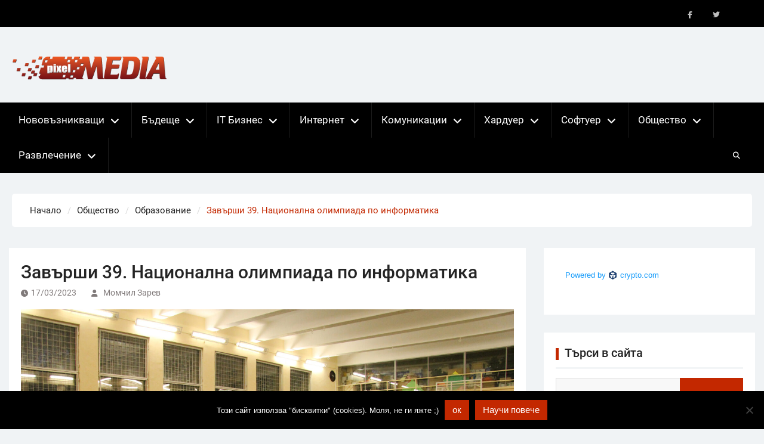

--- FILE ---
content_type: text/html; charset=UTF-8
request_url: https://pixelmedia.bg/%D0%B7%D0%B0%D0%B2%D1%8A%D1%80%D1%88%D0%B8-39-%D0%BD%D0%B0%D1%86%D0%B8%D0%BE%D0%BD%D0%B0%D0%BB%D0%BD%D0%B0-%D0%BE%D0%BB%D0%B8%D0%BC%D0%BF%D0%B8%D0%B0%D0%B4%D0%B0-%D0%BF%D0%BE-%D0%B8%D0%BD%D1%84%D0%BE/
body_size: 20101
content:
<!DOCTYPE html> <html lang="en-US">
		<head>
			<meta charset="UTF-8">
		<meta name="viewport" content="width=device-width, initial-scale=1">
		<link rel="profile" href="http://gmpg.org/xfn/11">
		<link rel="pingback" href="https://pixelmedia.bg/xmlrpc.php">
		
<meta name='robots' content='index, follow, max-image-preview:large, max-snippet:-1, max-video-preview:-1' />

	<!-- This site is optimized with the Yoast SEO plugin v26.7 - https://yoast.com/wordpress/plugins/seo/ -->
	<title>Завърши 39. Национална олимпиада по информатика - Новини за компютри, смартфони, технологии и наука</title>
	<link rel="canonical" href="https://pixelmedia.bg/завърши-39-национална-олимпиада-по-инфо/" />
	<meta property="og:locale" content="en_US" />
	<meta property="og:type" content="article" />
	<meta property="og:title" content="Завърши 39. Национална олимпиада по информатика - Новини за компютри, смартфони, технологии и наука" />
	<meta property="og:description" content="Проведе се националният кръг на 39-а Национална олимпиадата по информатика с домакин Софийска математическа гимназия „Паисий Хилендарски“ (СМГ). Участие взеха 126 ученици между 5. и 12. клас. от училища в цялата страна. Софтуерната компания Мусала Софт е партньор на Олимпиадата, като част от дългосрочната подкрепа на талантите в точните науки на национално и международно ниво. [&hellip;]" />
	<meta property="og:url" content="https://pixelmedia.bg/завърши-39-национална-олимпиада-по-инфо/" />
	<meta property="og:site_name" content="Новини за компютри, смартфони, технологии и наука" />
	<meta property="article:publisher" content="https://www.facebook.com/PixelMedia.bg/" />
	<meta property="article:published_time" content="2023-03-17T08:23:03+00:00" />
	<meta property="og:image" content="https://pixelmedia.bg/wp-content/uploads/2023/03/Audience_SMG-scaled.jpg" />
	<meta property="og:image:width" content="2560" />
	<meta property="og:image:height" content="1707" />
	<meta property="og:image:type" content="image/jpeg" />
	<meta name="author" content="Момчил Зарев" />
	<meta name="twitter:card" content="summary_large_image" />
	<meta name="twitter:creator" content="@PixelMediaBG" />
	<meta name="twitter:site" content="@PixelMediaBG" />
	<script type="application/ld+json" class="yoast-schema-graph">{"@context":"https://schema.org","@graph":[{"@type":"Article","@id":"https://pixelmedia.bg/%d0%b7%d0%b0%d0%b2%d1%8a%d1%80%d1%88%d0%b8-39-%d0%bd%d0%b0%d1%86%d0%b8%d0%be%d0%bd%d0%b0%d0%bb%d0%bd%d0%b0-%d0%be%d0%bb%d0%b8%d0%bc%d0%bf%d0%b8%d0%b0%d0%b4%d0%b0-%d0%bf%d0%be-%d0%b8%d0%bd%d1%84%d0%be/#article","isPartOf":{"@id":"https://pixelmedia.bg/%d0%b7%d0%b0%d0%b2%d1%8a%d1%80%d1%88%d0%b8-39-%d0%bd%d0%b0%d1%86%d0%b8%d0%be%d0%bd%d0%b0%d0%bb%d0%bd%d0%b0-%d0%be%d0%bb%d0%b8%d0%bc%d0%bf%d0%b8%d0%b0%d0%b4%d0%b0-%d0%bf%d0%be-%d0%b8%d0%bd%d1%84%d0%be/"},"author":{"name":"Момчил Зарев","@id":"https://pixelmedia.bg/#/schema/person/5184508987a0fe60709d45f45668a332"},"headline":"Завърши 39. Национална олимпиада по информатика","datePublished":"2023-03-17T08:23:03+00:00","mainEntityOfPage":{"@id":"https://pixelmedia.bg/%d0%b7%d0%b0%d0%b2%d1%8a%d1%80%d1%88%d0%b8-39-%d0%bd%d0%b0%d1%86%d0%b8%d0%be%d0%bd%d0%b0%d0%bb%d0%bd%d0%b0-%d0%be%d0%bb%d0%b8%d0%bc%d0%bf%d0%b8%d0%b0%d0%b4%d0%b0-%d0%bf%d0%be-%d0%b8%d0%bd%d1%84%d0%be/"},"wordCount":227,"commentCount":0,"publisher":{"@id":"https://pixelmedia.bg/#organization"},"image":{"@id":"https://pixelmedia.bg/%d0%b7%d0%b0%d0%b2%d1%8a%d1%80%d1%88%d0%b8-39-%d0%bd%d0%b0%d1%86%d0%b8%d0%be%d0%bd%d0%b0%d0%bb%d0%bd%d0%b0-%d0%be%d0%bb%d0%b8%d0%bc%d0%bf%d0%b8%d0%b0%d0%b4%d0%b0-%d0%bf%d0%be-%d0%b8%d0%bd%d1%84%d0%be/#primaryimage"},"thumbnailUrl":"https://pixelmedia.bg/wp-content/uploads/2023/03/Audience_SMG-scaled.jpg","keywords":["39 Национална олимпиада по информатика"],"articleSection":["Новини","Образование"],"inLanguage":"en-US","potentialAction":[{"@type":"CommentAction","name":"Comment","target":["https://pixelmedia.bg/%d0%b7%d0%b0%d0%b2%d1%8a%d1%80%d1%88%d0%b8-39-%d0%bd%d0%b0%d1%86%d0%b8%d0%be%d0%bd%d0%b0%d0%bb%d0%bd%d0%b0-%d0%be%d0%bb%d0%b8%d0%bc%d0%bf%d0%b8%d0%b0%d0%b4%d0%b0-%d0%bf%d0%be-%d0%b8%d0%bd%d1%84%d0%be/#respond"]}]},{"@type":"WebPage","@id":"https://pixelmedia.bg/%d0%b7%d0%b0%d0%b2%d1%8a%d1%80%d1%88%d0%b8-39-%d0%bd%d0%b0%d1%86%d0%b8%d0%be%d0%bd%d0%b0%d0%bb%d0%bd%d0%b0-%d0%be%d0%bb%d0%b8%d0%bc%d0%bf%d0%b8%d0%b0%d0%b4%d0%b0-%d0%bf%d0%be-%d0%b8%d0%bd%d1%84%d0%be/","url":"https://pixelmedia.bg/%d0%b7%d0%b0%d0%b2%d1%8a%d1%80%d1%88%d0%b8-39-%d0%bd%d0%b0%d1%86%d0%b8%d0%be%d0%bd%d0%b0%d0%bb%d0%bd%d0%b0-%d0%be%d0%bb%d0%b8%d0%bc%d0%bf%d0%b8%d0%b0%d0%b4%d0%b0-%d0%bf%d0%be-%d0%b8%d0%bd%d1%84%d0%be/","name":"Завърши 39. Национална олимпиада по информатика - Новини за компютри, смартфони, технологии и наука","isPartOf":{"@id":"https://pixelmedia.bg/#website"},"primaryImageOfPage":{"@id":"https://pixelmedia.bg/%d0%b7%d0%b0%d0%b2%d1%8a%d1%80%d1%88%d0%b8-39-%d0%bd%d0%b0%d1%86%d0%b8%d0%be%d0%bd%d0%b0%d0%bb%d0%bd%d0%b0-%d0%be%d0%bb%d0%b8%d0%bc%d0%bf%d0%b8%d0%b0%d0%b4%d0%b0-%d0%bf%d0%be-%d0%b8%d0%bd%d1%84%d0%be/#primaryimage"},"image":{"@id":"https://pixelmedia.bg/%d0%b7%d0%b0%d0%b2%d1%8a%d1%80%d1%88%d0%b8-39-%d0%bd%d0%b0%d1%86%d0%b8%d0%be%d0%bd%d0%b0%d0%bb%d0%bd%d0%b0-%d0%be%d0%bb%d0%b8%d0%bc%d0%bf%d0%b8%d0%b0%d0%b4%d0%b0-%d0%bf%d0%be-%d0%b8%d0%bd%d1%84%d0%be/#primaryimage"},"thumbnailUrl":"https://pixelmedia.bg/wp-content/uploads/2023/03/Audience_SMG-scaled.jpg","datePublished":"2023-03-17T08:23:03+00:00","breadcrumb":{"@id":"https://pixelmedia.bg/%d0%b7%d0%b0%d0%b2%d1%8a%d1%80%d1%88%d0%b8-39-%d0%bd%d0%b0%d1%86%d0%b8%d0%be%d0%bd%d0%b0%d0%bb%d0%bd%d0%b0-%d0%be%d0%bb%d0%b8%d0%bc%d0%bf%d0%b8%d0%b0%d0%b4%d0%b0-%d0%bf%d0%be-%d0%b8%d0%bd%d1%84%d0%be/#breadcrumb"},"inLanguage":"en-US","potentialAction":[{"@type":"ReadAction","target":["https://pixelmedia.bg/%d0%b7%d0%b0%d0%b2%d1%8a%d1%80%d1%88%d0%b8-39-%d0%bd%d0%b0%d1%86%d0%b8%d0%be%d0%bd%d0%b0%d0%bb%d0%bd%d0%b0-%d0%be%d0%bb%d0%b8%d0%bc%d0%bf%d0%b8%d0%b0%d0%b4%d0%b0-%d0%bf%d0%be-%d0%b8%d0%bd%d1%84%d0%be/"]}]},{"@type":"ImageObject","inLanguage":"en-US","@id":"https://pixelmedia.bg/%d0%b7%d0%b0%d0%b2%d1%8a%d1%80%d1%88%d0%b8-39-%d0%bd%d0%b0%d1%86%d0%b8%d0%be%d0%bd%d0%b0%d0%bb%d0%bd%d0%b0-%d0%be%d0%bb%d0%b8%d0%bc%d0%bf%d0%b8%d0%b0%d0%b4%d0%b0-%d0%bf%d0%be-%d0%b8%d0%bd%d1%84%d0%be/#primaryimage","url":"https://pixelmedia.bg/wp-content/uploads/2023/03/Audience_SMG-scaled.jpg","contentUrl":"https://pixelmedia.bg/wp-content/uploads/2023/03/Audience_SMG-scaled.jpg","width":2560,"height":1707},{"@type":"BreadcrumbList","@id":"https://pixelmedia.bg/%d0%b7%d0%b0%d0%b2%d1%8a%d1%80%d1%88%d0%b8-39-%d0%bd%d0%b0%d1%86%d0%b8%d0%be%d0%bd%d0%b0%d0%bb%d0%bd%d0%b0-%d0%be%d0%bb%d0%b8%d0%bc%d0%bf%d0%b8%d0%b0%d0%b4%d0%b0-%d0%bf%d0%be-%d0%b8%d0%bd%d1%84%d0%be/#breadcrumb","itemListElement":[{"@type":"ListItem","position":1,"name":"Home","item":"https://pixelmedia.bg/"},{"@type":"ListItem","position":2,"name":"Завърши 39. Национална олимпиада по информатика"}]},{"@type":"WebSite","@id":"https://pixelmedia.bg/#website","url":"https://pixelmedia.bg/","name":"Новини за компютри, смартфони, технологии и наука","description":"Новини за технологии и наука","publisher":{"@id":"https://pixelmedia.bg/#organization"},"potentialAction":[{"@type":"SearchAction","target":{"@type":"EntryPoint","urlTemplate":"https://pixelmedia.bg/?s={search_term_string}"},"query-input":{"@type":"PropertyValueSpecification","valueRequired":true,"valueName":"search_term_string"}}],"inLanguage":"en-US"},{"@type":"Organization","@id":"https://pixelmedia.bg/#organization","name":"Luckyto Ltd.","url":"https://pixelmedia.bg/","logo":{"@type":"ImageObject","inLanguage":"en-US","@id":"https://pixelmedia.bg/#/schema/logo/image/","url":"https://pixelmedia.bg/wp-content/uploads/2024/11/logo.png","contentUrl":"https://pixelmedia.bg/wp-content/uploads/2024/11/logo.png","width":388,"height":90,"caption":"Luckyto Ltd."},"image":{"@id":"https://pixelmedia.bg/#/schema/logo/image/"},"sameAs":["https://www.facebook.com/PixelMedia.bg/","https://x.com/PixelMediaBG"]},{"@type":"Person","@id":"https://pixelmedia.bg/#/schema/person/5184508987a0fe60709d45f45668a332","name":"Момчил Зарев","image":{"@type":"ImageObject","inLanguage":"en-US","@id":"https://pixelmedia.bg/#/schema/person/image/","url":"https://secure.gravatar.com/avatar/2d6a25965d88679fad8379fc0310185ca8e1f1cad9b14b8b64b3a0dfff35e88f?s=96&d=mm&r=g","contentUrl":"https://secure.gravatar.com/avatar/2d6a25965d88679fad8379fc0310185ca8e1f1cad9b14b8b64b3a0dfff35e88f?s=96&d=mm&r=g","caption":"Момчил Зарев"},"url":"https://pixelmedia.bg/author/gameboss/"}]}</script>
	<!-- / Yoast SEO plugin. -->


<link rel="alternate" type="application/rss+xml" title="Новини за компютри, смартфони, технологии и наука &raquo; Feed" href="https://pixelmedia.bg/feed/" />
<link rel="alternate" type="application/rss+xml" title="Новини за компютри, смартфони, технологии и наука &raquo; Comments Feed" href="https://pixelmedia.bg/comments/feed/" />
<link rel="alternate" type="application/rss+xml" title="Новини за компютри, смартфони, технологии и наука &raquo; Завърши 39. Национална олимпиада по информатика Comments Feed" href="https://pixelmedia.bg/%d0%b7%d0%b0%d0%b2%d1%8a%d1%80%d1%88%d0%b8-39-%d0%bd%d0%b0%d1%86%d0%b8%d0%be%d0%bd%d0%b0%d0%bb%d0%bd%d0%b0-%d0%be%d0%bb%d0%b8%d0%bc%d0%bf%d0%b8%d0%b0%d0%b4%d0%b0-%d0%bf%d0%be-%d0%b8%d0%bd%d1%84%d0%be/feed/" />
<link rel="alternate" title="oEmbed (JSON)" type="application/json+oembed" href="https://pixelmedia.bg/wp-json/oembed/1.0/embed?url=https%3A%2F%2Fpixelmedia.bg%2F%25d0%25b7%25d0%25b0%25d0%25b2%25d1%258a%25d1%2580%25d1%2588%25d0%25b8-39-%25d0%25bd%25d0%25b0%25d1%2586%25d0%25b8%25d0%25be%25d0%25bd%25d0%25b0%25d0%25bb%25d0%25bd%25d0%25b0-%25d0%25be%25d0%25bb%25d0%25b8%25d0%25bc%25d0%25bf%25d0%25b8%25d0%25b0%25d0%25b4%25d0%25b0-%25d0%25bf%25d0%25be-%25d0%25b8%25d0%25bd%25d1%2584%25d0%25be%2F" />
<link rel="alternate" title="oEmbed (XML)" type="text/xml+oembed" href="https://pixelmedia.bg/wp-json/oembed/1.0/embed?url=https%3A%2F%2Fpixelmedia.bg%2F%25d0%25b7%25d0%25b0%25d0%25b2%25d1%258a%25d1%2580%25d1%2588%25d0%25b8-39-%25d0%25bd%25d0%25b0%25d1%2586%25d0%25b8%25d0%25be%25d0%25bd%25d0%25b0%25d0%25bb%25d0%25bd%25d0%25b0-%25d0%25be%25d0%25bb%25d0%25b8%25d0%25bc%25d0%25bf%25d0%25b8%25d0%25b0%25d0%25b4%25d0%25b0-%25d0%25bf%25d0%25be-%25d0%25b8%25d0%25bd%25d1%2584%25d0%25be%2F&#038;format=xml" />
<style id='wp-img-auto-sizes-contain-inline-css' type='text/css'>
img:is([sizes=auto i],[sizes^="auto," i]){contain-intrinsic-size:3000px 1500px}
/*# sourceURL=wp-img-auto-sizes-contain-inline-css */
</style>

<style id='wp-emoji-styles-inline-css' type='text/css'>

	img.wp-smiley, img.emoji {
		display: inline !important;
		border: none !important;
		box-shadow: none !important;
		height: 1em !important;
		width: 1em !important;
		margin: 0 0.07em !important;
		vertical-align: -0.1em !important;
		background: none !important;
		padding: 0 !important;
	}
/*# sourceURL=wp-emoji-styles-inline-css */
</style>
<link rel='stylesheet' id='wp-block-library-css' href='https://pixelmedia.bg/wp-includes/css/dist/block-library/style.min.css?ver=6.9' type='text/css' media='all' />
<style id='global-styles-inline-css' type='text/css'>
:root{--wp--preset--aspect-ratio--square: 1;--wp--preset--aspect-ratio--4-3: 4/3;--wp--preset--aspect-ratio--3-4: 3/4;--wp--preset--aspect-ratio--3-2: 3/2;--wp--preset--aspect-ratio--2-3: 2/3;--wp--preset--aspect-ratio--16-9: 16/9;--wp--preset--aspect-ratio--9-16: 9/16;--wp--preset--color--black: #111111;--wp--preset--color--cyan-bluish-gray: #abb8c3;--wp--preset--color--white: #ffffff;--wp--preset--color--pale-pink: #f78da7;--wp--preset--color--vivid-red: #cf2e2e;--wp--preset--color--luminous-vivid-orange: #ff6900;--wp--preset--color--luminous-vivid-amber: #fcb900;--wp--preset--color--light-green-cyan: #7bdcb5;--wp--preset--color--vivid-green-cyan: #00d084;--wp--preset--color--pale-cyan-blue: #8ed1fc;--wp--preset--color--vivid-cyan-blue: #0693e3;--wp--preset--color--vivid-purple: #9b51e0;--wp--preset--color--gray: #f4f4f4;--wp--preset--color--blue: 1b8be0;--wp--preset--color--orange: #ee3333;--wp--preset--gradient--vivid-cyan-blue-to-vivid-purple: linear-gradient(135deg,rgb(6,147,227) 0%,rgb(155,81,224) 100%);--wp--preset--gradient--light-green-cyan-to-vivid-green-cyan: linear-gradient(135deg,rgb(122,220,180) 0%,rgb(0,208,130) 100%);--wp--preset--gradient--luminous-vivid-amber-to-luminous-vivid-orange: linear-gradient(135deg,rgb(252,185,0) 0%,rgb(255,105,0) 100%);--wp--preset--gradient--luminous-vivid-orange-to-vivid-red: linear-gradient(135deg,rgb(255,105,0) 0%,rgb(207,46,46) 100%);--wp--preset--gradient--very-light-gray-to-cyan-bluish-gray: linear-gradient(135deg,rgb(238,238,238) 0%,rgb(169,184,195) 100%);--wp--preset--gradient--cool-to-warm-spectrum: linear-gradient(135deg,rgb(74,234,220) 0%,rgb(151,120,209) 20%,rgb(207,42,186) 40%,rgb(238,44,130) 60%,rgb(251,105,98) 80%,rgb(254,248,76) 100%);--wp--preset--gradient--blush-light-purple: linear-gradient(135deg,rgb(255,206,236) 0%,rgb(152,150,240) 100%);--wp--preset--gradient--blush-bordeaux: linear-gradient(135deg,rgb(254,205,165) 0%,rgb(254,45,45) 50%,rgb(107,0,62) 100%);--wp--preset--gradient--luminous-dusk: linear-gradient(135deg,rgb(255,203,112) 0%,rgb(199,81,192) 50%,rgb(65,88,208) 100%);--wp--preset--gradient--pale-ocean: linear-gradient(135deg,rgb(255,245,203) 0%,rgb(182,227,212) 50%,rgb(51,167,181) 100%);--wp--preset--gradient--electric-grass: linear-gradient(135deg,rgb(202,248,128) 0%,rgb(113,206,126) 100%);--wp--preset--gradient--midnight: linear-gradient(135deg,rgb(2,3,129) 0%,rgb(40,116,252) 100%);--wp--preset--font-size--small: 14px;--wp--preset--font-size--medium: 20px;--wp--preset--font-size--large: 42px;--wp--preset--font-size--x-large: 42px;--wp--preset--font-size--normal: 18px;--wp--preset--font-size--huge: 54px;--wp--preset--spacing--20: 0.44rem;--wp--preset--spacing--30: 0.67rem;--wp--preset--spacing--40: 1rem;--wp--preset--spacing--50: 1.5rem;--wp--preset--spacing--60: 2.25rem;--wp--preset--spacing--70: 3.38rem;--wp--preset--spacing--80: 5.06rem;--wp--preset--shadow--natural: 6px 6px 9px rgba(0, 0, 0, 0.2);--wp--preset--shadow--deep: 12px 12px 50px rgba(0, 0, 0, 0.4);--wp--preset--shadow--sharp: 6px 6px 0px rgba(0, 0, 0, 0.2);--wp--preset--shadow--outlined: 6px 6px 0px -3px rgb(255, 255, 255), 6px 6px rgb(0, 0, 0);--wp--preset--shadow--crisp: 6px 6px 0px rgb(0, 0, 0);}:where(.is-layout-flex){gap: 0.5em;}:where(.is-layout-grid){gap: 0.5em;}body .is-layout-flex{display: flex;}.is-layout-flex{flex-wrap: wrap;align-items: center;}.is-layout-flex > :is(*, div){margin: 0;}body .is-layout-grid{display: grid;}.is-layout-grid > :is(*, div){margin: 0;}:where(.wp-block-columns.is-layout-flex){gap: 2em;}:where(.wp-block-columns.is-layout-grid){gap: 2em;}:where(.wp-block-post-template.is-layout-flex){gap: 1.25em;}:where(.wp-block-post-template.is-layout-grid){gap: 1.25em;}.has-black-color{color: var(--wp--preset--color--black) !important;}.has-cyan-bluish-gray-color{color: var(--wp--preset--color--cyan-bluish-gray) !important;}.has-white-color{color: var(--wp--preset--color--white) !important;}.has-pale-pink-color{color: var(--wp--preset--color--pale-pink) !important;}.has-vivid-red-color{color: var(--wp--preset--color--vivid-red) !important;}.has-luminous-vivid-orange-color{color: var(--wp--preset--color--luminous-vivid-orange) !important;}.has-luminous-vivid-amber-color{color: var(--wp--preset--color--luminous-vivid-amber) !important;}.has-light-green-cyan-color{color: var(--wp--preset--color--light-green-cyan) !important;}.has-vivid-green-cyan-color{color: var(--wp--preset--color--vivid-green-cyan) !important;}.has-pale-cyan-blue-color{color: var(--wp--preset--color--pale-cyan-blue) !important;}.has-vivid-cyan-blue-color{color: var(--wp--preset--color--vivid-cyan-blue) !important;}.has-vivid-purple-color{color: var(--wp--preset--color--vivid-purple) !important;}.has-black-background-color{background-color: var(--wp--preset--color--black) !important;}.has-cyan-bluish-gray-background-color{background-color: var(--wp--preset--color--cyan-bluish-gray) !important;}.has-white-background-color{background-color: var(--wp--preset--color--white) !important;}.has-pale-pink-background-color{background-color: var(--wp--preset--color--pale-pink) !important;}.has-vivid-red-background-color{background-color: var(--wp--preset--color--vivid-red) !important;}.has-luminous-vivid-orange-background-color{background-color: var(--wp--preset--color--luminous-vivid-orange) !important;}.has-luminous-vivid-amber-background-color{background-color: var(--wp--preset--color--luminous-vivid-amber) !important;}.has-light-green-cyan-background-color{background-color: var(--wp--preset--color--light-green-cyan) !important;}.has-vivid-green-cyan-background-color{background-color: var(--wp--preset--color--vivid-green-cyan) !important;}.has-pale-cyan-blue-background-color{background-color: var(--wp--preset--color--pale-cyan-blue) !important;}.has-vivid-cyan-blue-background-color{background-color: var(--wp--preset--color--vivid-cyan-blue) !important;}.has-vivid-purple-background-color{background-color: var(--wp--preset--color--vivid-purple) !important;}.has-black-border-color{border-color: var(--wp--preset--color--black) !important;}.has-cyan-bluish-gray-border-color{border-color: var(--wp--preset--color--cyan-bluish-gray) !important;}.has-white-border-color{border-color: var(--wp--preset--color--white) !important;}.has-pale-pink-border-color{border-color: var(--wp--preset--color--pale-pink) !important;}.has-vivid-red-border-color{border-color: var(--wp--preset--color--vivid-red) !important;}.has-luminous-vivid-orange-border-color{border-color: var(--wp--preset--color--luminous-vivid-orange) !important;}.has-luminous-vivid-amber-border-color{border-color: var(--wp--preset--color--luminous-vivid-amber) !important;}.has-light-green-cyan-border-color{border-color: var(--wp--preset--color--light-green-cyan) !important;}.has-vivid-green-cyan-border-color{border-color: var(--wp--preset--color--vivid-green-cyan) !important;}.has-pale-cyan-blue-border-color{border-color: var(--wp--preset--color--pale-cyan-blue) !important;}.has-vivid-cyan-blue-border-color{border-color: var(--wp--preset--color--vivid-cyan-blue) !important;}.has-vivid-purple-border-color{border-color: var(--wp--preset--color--vivid-purple) !important;}.has-vivid-cyan-blue-to-vivid-purple-gradient-background{background: var(--wp--preset--gradient--vivid-cyan-blue-to-vivid-purple) !important;}.has-light-green-cyan-to-vivid-green-cyan-gradient-background{background: var(--wp--preset--gradient--light-green-cyan-to-vivid-green-cyan) !important;}.has-luminous-vivid-amber-to-luminous-vivid-orange-gradient-background{background: var(--wp--preset--gradient--luminous-vivid-amber-to-luminous-vivid-orange) !important;}.has-luminous-vivid-orange-to-vivid-red-gradient-background{background: var(--wp--preset--gradient--luminous-vivid-orange-to-vivid-red) !important;}.has-very-light-gray-to-cyan-bluish-gray-gradient-background{background: var(--wp--preset--gradient--very-light-gray-to-cyan-bluish-gray) !important;}.has-cool-to-warm-spectrum-gradient-background{background: var(--wp--preset--gradient--cool-to-warm-spectrum) !important;}.has-blush-light-purple-gradient-background{background: var(--wp--preset--gradient--blush-light-purple) !important;}.has-blush-bordeaux-gradient-background{background: var(--wp--preset--gradient--blush-bordeaux) !important;}.has-luminous-dusk-gradient-background{background: var(--wp--preset--gradient--luminous-dusk) !important;}.has-pale-ocean-gradient-background{background: var(--wp--preset--gradient--pale-ocean) !important;}.has-electric-grass-gradient-background{background: var(--wp--preset--gradient--electric-grass) !important;}.has-midnight-gradient-background{background: var(--wp--preset--gradient--midnight) !important;}.has-small-font-size{font-size: var(--wp--preset--font-size--small) !important;}.has-medium-font-size{font-size: var(--wp--preset--font-size--medium) !important;}.has-large-font-size{font-size: var(--wp--preset--font-size--large) !important;}.has-x-large-font-size{font-size: var(--wp--preset--font-size--x-large) !important;}
/*# sourceURL=global-styles-inline-css */
</style>

<style id='classic-theme-styles-inline-css' type='text/css'>
/*! This file is auto-generated */
.wp-block-button__link{color:#fff;background-color:#32373c;border-radius:9999px;box-shadow:none;text-decoration:none;padding:calc(.667em + 2px) calc(1.333em + 2px);font-size:1.125em}.wp-block-file__button{background:#32373c;color:#fff;text-decoration:none}
/*# sourceURL=/wp-includes/css/classic-themes.min.css */
</style>
<link rel='stylesheet' id='cookie-notice-front-css' href='https://pixelmedia.bg/wp-content/plugins/cookie-notice/css/front.min.css?ver=2.5.11' type='text/css' media='all' />
<link rel='stylesheet' id='magazine-power-font-awesome-css' href='https://pixelmedia.bg/wp-content/themes/magazine-power/third-party/font-awesome/css/all.min.css?ver=6.7.2' type='text/css' media='all' />
<link rel='stylesheet' id='magazine-power-google-fonts-css' href='https://pixelmedia.bg/wp-content/fonts/b936ee7b40bd6d83f5c4d6295dd8b0d2.css?ver=1.0.3' type='text/css' media='all' />
<link rel='stylesheet' id='jquery-sidr-css' href='https://pixelmedia.bg/wp-content/themes/magazine-power/third-party/sidr/css/jquery.sidr.dark.min.css?ver=2.2.1' type='text/css' media='all' />
<link rel='stylesheet' id='jquery-slick-css' href='https://pixelmedia.bg/wp-content/themes/magazine-power/third-party/slick/slick.min.css?ver=1.8.1' type='text/css' media='all' />
<link rel='stylesheet' id='magazine-power-style-css' href='https://pixelmedia.bg/wp-content/themes/magazine-power/style.css?ver=2.0.1' type='text/css' media='all' />
<link rel='stylesheet' id='magazine-power-block-style-css' href='https://pixelmedia.bg/wp-content/themes/magazine-power/css/blocks.css?ver=20260107-102029' type='text/css' media='all' />
<link rel='stylesheet' id='yarpp-thumbnails-css' href='https://pixelmedia.bg/wp-content/plugins/yet-another-related-posts-plugin/style/styles_thumbnails.css?ver=5.30.11' type='text/css' media='all' />
<style id='yarpp-thumbnails-inline-css' type='text/css'>
.yarpp-thumbnails-horizontal .yarpp-thumbnail {width: 160px;height: 200px;margin: 5px;margin-left: 0px;}.yarpp-thumbnail > img, .yarpp-thumbnail-default {width: 150px;height: 150px;margin: 5px;}.yarpp-thumbnails-horizontal .yarpp-thumbnail-title {margin: 7px;margin-top: 0px;width: 150px;}.yarpp-thumbnail-default > img {min-height: 150px;min-width: 150px;}
.yarpp-thumbnails-horizontal .yarpp-thumbnail {width: 160px;height: 200px;margin: 5px;margin-left: 0px;}.yarpp-thumbnail > img, .yarpp-thumbnail-default {width: 150px;height: 150px;margin: 5px;}.yarpp-thumbnails-horizontal .yarpp-thumbnail-title {margin: 7px;margin-top: 0px;width: 150px;}.yarpp-thumbnail-default > img {min-height: 150px;min-width: 150px;}
/*# sourceURL=yarpp-thumbnails-inline-css */
</style>
<link rel='stylesheet' id='yarppRelatedCss-css' href='https://pixelmedia.bg/wp-content/plugins/yet-another-related-posts-plugin/style/related.css?ver=5.30.11' type='text/css' media='all' />
<script type="text/javascript" id="cookie-notice-front-js-before">
/* <![CDATA[ */
var cnArgs = {"ajaxUrl":"https:\/\/pixelmedia.bg\/wp-admin\/admin-ajax.php","nonce":"cf726a319d","hideEffect":"fade","position":"bottom","onScroll":false,"onScrollOffset":100,"onClick":false,"cookieName":"cookie_notice_accepted","cookieTime":2592000,"cookieTimeRejected":2592000,"globalCookie":false,"redirection":false,"cache":true,"revokeCookies":false,"revokeCookiesOpt":"automatic"};

//# sourceURL=cookie-notice-front-js-before
/* ]]> */
</script>
<script type="text/javascript" src="https://pixelmedia.bg/wp-content/plugins/cookie-notice/js/front.min.js?ver=2.5.11" id="cookie-notice-front-js"></script>
<script type="text/javascript" src="https://pixelmedia.bg/wp-includes/js/jquery/jquery.min.js?ver=3.7.1" id="jquery-core-js"></script>
<script type="text/javascript" src="https://pixelmedia.bg/wp-includes/js/jquery/jquery-migrate.min.js?ver=3.4.1" id="jquery-migrate-js"></script>
<link rel="https://api.w.org/" href="https://pixelmedia.bg/wp-json/" /><link rel="alternate" title="JSON" type="application/json" href="https://pixelmedia.bg/wp-json/wp/v2/posts/99760" /><link rel="EditURI" type="application/rsd+xml" title="RSD" href="https://pixelmedia.bg/xmlrpc.php?rsd" />
<meta name="generator" content="WordPress 6.9" />
<link rel='shortlink' href='https://pixelmedia.bg/?p=99760' />
<!-- Google tag (gtag.js) -->
<script async src="https://www.googletagmanager.com/gtag/js?id=G-ENMJV34WB0"></script>
<script>
  window.dataLayer = window.dataLayer || [];
  function gtag(){dataLayer.push(arguments);}
  gtag('js', new Date());

  gtag('config', 'G-ENMJV34WB0');
</script>

<script async src="//pagead2.googlesyndication.com/pagead/js/adsbygoogle.js"></script>
<script>
  (adsbygoogle = window.adsbygoogle || []).push({
    google_ad_client: "ca-pub-2020719918850596",
    enable_page_level_ads: true
  });
</script>

<!--<script>
  (function(b,i,t,C,O,I,N) {
    window.addEventListener('load',function() {
      if(b.getElementById(C))return;
      I=b.createElement(i),N=b.getElementsByTagName(i)[0];
      I.src=t;I.id=C;N.parentNode.insertBefore(I, N);
    },false)
  })(document,'script','https://widgets.bitcoin.com/widget.js','btcwdgt');
</script>-->

<!--<script async src="https://securepubads.g.doubleclick.net/tag/js/gpt.js"></script>-->
<script>
  window.googletag = window.googletag || {cmd: []};
  googletag.cmd.push(function() {
    googletag.defineSlot('/150116058/adx_pixelmedia/adx_pixelmedia_300x600', [300, 600], 'div-gpt-ad-1566217755272-0').addService(googletag.pubads());
    googletag.pubads().enableSingleRequest();
    googletag.enableServices();
  });
</script>

<script data-host="https://count.bg" data-dnt="false" src="https://count.bg/js/script.js" id="ZwSg9rf6GA" async defer></script>
<link rel="icon" href="https://pixelmedia.bg/wp-content/uploads/2024/11/cropped-favicon-120x120.png" sizes="32x32" />
<link rel="icon" href="https://pixelmedia.bg/wp-content/uploads/2024/11/cropped-favicon-250x250.png" sizes="192x192" />
<link rel="apple-touch-icon" href="https://pixelmedia.bg/wp-content/uploads/2024/11/cropped-favicon-250x250.png" />
<meta name="msapplication-TileImage" content="https://pixelmedia.bg/wp-content/uploads/2024/11/cropped-favicon.png" />
		<style type="text/css" id="wp-custom-css">
			.site-info {
    display: none;
}
.container {
    width: 1650px;
}
.main-navigation ul li a {
    padding: 15px 16px;
}
.block-content span.cat-links{display: none!important;}

.magazine_power_widget_news_block .block-item-inner img { 
object-fit: cover;
    height: 350px;
}

.main-navigation ul ul {
    min-width: 250px;
    width: 250px;
}
.widget-title::after {
    background: #c32800;
}
a, .entry-content a{
    color: #c32800;
}
a:hover, a:focus, a:active {
    color: #000000;
}
.main-navigation ul ul a:hover,.scrollup:hover, #breadcrumb {
    color: #c32800;
}
.main-navigation li a:hover:before,
.main-navigation li.current-menu-item a:before,
.main-navigation li.current_page_item a:before,
.main-navigation li:hover > a:before, .scrollup:hover {
    background-color:#c32800;
}
.button, a.button, input[type="button"], input[type="reset"], input[type="submit"] {
    background: #c32800 none repeat scroll 0 0;
}

.entry-title a:hover {
    color:#c32800;
}
.entry-meta a:hover {
    color:#c32800;
}
.page-numbers.current,
.nav-links a.page-numbers:hover {
    background: #c32800 none repeat scroll 0 0;
    color: #ffffff;
    border: 1px solid #c32800;

}

.comment-navigation .nav-previous a:hover, .posts-navigation .nav-previous a:hover, .post-navigation .nav-previous a:hover {
    background: #c32800;
}
.comment-navigation .nav-next a:hover, .posts-navigation .nav-next a:hover, .post-navigation .nav-next a:hover {
    background: #c32800;
}
.sidebar ul li::before {
    color: #c32800;
}
.magazine_power_widget_latest_news .latest-news-title a:hover, .magazine_power_widget_categorized_news .categorized-news-title a:hover { color:#c32800;}
.entry-content a:not(.more-link):not(.button):not(.wp-block-button__link), .entry-summary a:not(.more-link):not(.button):not(.wp-block-button__link), .ew-about a:not(.more-link):not(.button), .widget_text a:not(.more-link):not(.button), .comment-content a {
   text-decoration: none
}
a.read-more {
    background: #c32800;
    color: #fff;
}
a.read-more:hover {
     color: #fff;
}
.wp-post-image { width:100%;}
#footer-navigation li a:hover,#colophon a:hover {
    color: #c32800;
}
.header-search-box a:hover {
    background: #c32800 none repeat scroll 0 0;
}
.comments-link { display: none;}
.magazine_power_widget_categorized_news .categorized-news-layout-1 .categorized-news-thumb img {
    object-fit: cover;
    height: 250px;
}
.magazine_power_widget_latest_news .latest-news-layout-2 .latest-news-thumb img {
		object-fit: cover;
    height: 250px;
}
@media only screen and (max-width: 1024px) {
.magazine_power_widget_news_block .block-item-inner {
    height: auto;
}
}
@media only screen and (max-width: 900px) {
	#mobile-trigger i {
        background-color: #c32800;

    }
	.block-item-thumb {
  max-height: auto;
}
	.block-item-thumb img {
    height:auto;
}
	.block-content h3, .news-block-widget .item-half h3, .magazine_power_widget_news_carousel .carousel-item .carousel-item-content .carousel-item-title {
        font-size: 15px;
    }
}
}

		</style>
		</head>

<body class="wp-singular post-template-default single single-post postid-99760 single-format-standard wp-custom-logo wp-embed-responsive wp-theme-magazine-power cookies-not-set group-blog global-layout-right-sidebar">
	<!-- <script async src="https://go.twads.gg/adsbytwadsgg.js?client=671ff2b1746baca8133955f0" crossorigin="anonymous"></script> -->

			<div id="page" class="hfeed site">
		<a class="skip-link screen-reader-text" href="#content">Skip to content</a>
				<div class="mobile-nav-wrap">
			<a id="mobile-trigger" href="#mob-menu"><i class="fas fa-bars"></i></a>
			<div id="mob-menu">
				<ul id="menu-menu-1" class="menu"><li id="menu-item-9" class="menu-item menu-item-type-taxonomy menu-item-object-category menu-item-has-children menu-item-9"><a href="https://pixelmedia.bg/category/disruptive-news/">Нововъзникващи</a>
<ul class="sub-menu">
	<li id="menu-item-17" class="menu-item menu-item-type-taxonomy menu-item-object-category menu-item-17"><a href="https://pixelmedia.bg/category/disruptive-news/%d0%b4%d1%80%d0%be%d0%bd%d0%b8/">Дронове</a></li>
	<li id="menu-item-15" class="menu-item menu-item-type-taxonomy menu-item-object-category menu-item-15"><a href="https://pixelmedia.bg/category/disruptive-news/internet-of-things/">Internet of Things</a></li>
	<li id="menu-item-13" class="menu-item menu-item-type-taxonomy menu-item-object-category menu-item-13"><a href="https://pixelmedia.bg/category/disruptive-news/connected-cars/">Автономни коли</a></li>
	<li id="menu-item-10" class="menu-item menu-item-type-taxonomy menu-item-object-category menu-item-10"><a href="https://pixelmedia.bg/category/disruptive-news/3d-%d0%bf%d1%80%d0%b8%d0%bd%d1%82%d0%b5%d1%80%d0%b8/">3D принтери</a></li>
	<li id="menu-item-42544" class="menu-item menu-item-type-taxonomy menu-item-object-category menu-item-42544"><a href="https://pixelmedia.bg/category/%d0%b1%d1%8a%d0%b4%d0%b5%d1%89%d0%b5/brain-computer-interface/">Brain Computer Interface</a></li>
	<li id="menu-item-44013" class="menu-item menu-item-type-taxonomy menu-item-object-category menu-item-44013"><a href="https://pixelmedia.bg/category/disruptive-news/fintech/">Fintech</a></li>
	<li id="menu-item-84" class="menu-item menu-item-type-taxonomy menu-item-object-category menu-item-84"><a href="https://pixelmedia.bg/category/disruptive-news/%d0%ba%d1%80%d0%b8%d0%bf%d1%82%d0%be%d0%b2%d0%b0%d0%bb%d1%83%d1%82%d0%b8/">Крипто и блокчейн</a></li>
	<li id="menu-item-36" class="menu-item menu-item-type-taxonomy menu-item-object-category menu-item-36"><a href="https://pixelmedia.bg/category/disruptive-news/%d0%b2%d0%b8%d1%80%d1%82%d1%83%d0%b0%d0%bb%d0%bd%d0%b0-%d1%80%d0%b5%d0%b0%d0%bb%d0%bd%d0%be%d1%81%d1%82/">Виртуална реалност</a></li>
	<li id="menu-item-11" class="menu-item menu-item-type-taxonomy menu-item-object-category menu-item-11"><a href="https://pixelmedia.bg/category/disruptive-news/augmented-reality/">Augmented reality</a></li>
	<li id="menu-item-16" class="menu-item menu-item-type-taxonomy menu-item-object-category menu-item-16"><a href="https://pixelmedia.bg/category/disruptive-news/shared-economy/">Shared Economy</a></li>
	<li id="menu-item-14" class="menu-item menu-item-type-taxonomy menu-item-object-category menu-item-14"><a href="https://pixelmedia.bg/category/disruptive-news/crowdfunding/">Crowdfunding</a></li>
</ul>
</li>
<li id="menu-item-26" class="menu-item menu-item-type-taxonomy menu-item-object-category menu-item-has-children menu-item-26"><a href="https://pixelmedia.bg/category/%d0%b1%d1%8a%d0%b4%d0%b5%d1%89%d0%b5/">Бъдеще</a>
<ul class="sub-menu">
	<li id="menu-item-82" class="menu-item menu-item-type-taxonomy menu-item-object-category menu-item-82"><a href="https://pixelmedia.bg/category/%d0%b1%d1%8a%d0%b4%d0%b5%d1%89%d0%b5/%d0%bd%d0%b0%d1%83%d0%ba%d0%b0/">Наука</a></li>
	<li id="menu-item-29" class="menu-item menu-item-type-taxonomy menu-item-object-category menu-item-29"><a href="https://pixelmedia.bg/category/%d0%b1%d1%8a%d0%b4%d0%b5%d1%89%d0%b5/%d0%b8%d0%b7%d0%ba%d1%83%d1%81%d1%82%d0%b2%d0%b5%d0%bd-%d0%b8%d0%bd%d1%82%d0%b5%d0%bb%d0%b5%d0%ba%d1%82/">Изкуствен интелект</a></li>
	<li id="menu-item-69524" class="menu-item menu-item-type-taxonomy menu-item-object-category menu-item-69524"><a href="https://pixelmedia.bg/category/%d0%b1%d1%8a%d0%b4%d0%b5%d1%89%d0%b5/%d1%80%d0%be%d0%b1%d0%be%d1%82%d0%b8%d0%ba%d0%b0/">Роботика</a></li>
	<li id="menu-item-81" class="menu-item menu-item-type-taxonomy menu-item-object-category menu-item-81"><a href="https://pixelmedia.bg/category/%d0%b1%d1%8a%d0%b4%d0%b5%d1%89%d0%b5/%d0%bd%d0%b0%d0%bd%d0%be%d1%82%d0%b5%d1%85%d0%bd%d0%be%d0%bb%d0%be%d0%b3%d0%b8%d0%b8/">Нанотехнологии</a></li>
	<li id="menu-item-96" class="menu-item menu-item-type-taxonomy menu-item-object-category menu-item-96"><a href="https://pixelmedia.bg/category/%d0%b1%d1%8a%d0%b4%d0%b5%d1%89%d0%b5/%d0%b1%d0%b8%d0%be%d1%82%d0%b5%d1%85%d0%bd%d0%be%d0%bb%d0%be%d0%b3%d0%b8%d0%b8/">Биотехнологии</a></li>
	<li id="menu-item-69523" class="menu-item menu-item-type-taxonomy menu-item-object-category menu-item-69523"><a href="https://pixelmedia.bg/category/%d0%b1%d1%8a%d0%b4%d0%b5%d1%89%d0%b5/%d0%b1%d0%b8%d0%be%d0%bd%d0%b8%d0%ba%d0%b0/">Бионика</a></li>
	<li id="menu-item-80" class="menu-item menu-item-type-taxonomy menu-item-object-category menu-item-80"><a href="https://pixelmedia.bg/category/%d0%b1%d1%8a%d0%b4%d0%b5%d1%89%d0%b5/%d0%ba%d0%be%d1%81%d0%bc%d0%be%d1%81/">Космос</a></li>
	<li id="menu-item-83" class="menu-item menu-item-type-taxonomy menu-item-object-category menu-item-83"><a href="https://pixelmedia.bg/category/%d0%b1%d1%8a%d0%b4%d0%b5%d1%89%d0%b5/%d1%82%d1%80%d0%b0%d0%bd%d1%81%d0%bf%d0%be%d1%80%d1%82/">Транспорт</a></li>
	<li id="menu-item-42543" class="menu-item menu-item-type-taxonomy menu-item-object-category menu-item-42543"><a href="https://pixelmedia.bg/category/%d0%b1%d1%8a%d0%b4%d0%b5%d1%89%d0%b5/%d0%b3%d1%80%d0%b0%d0%b4%d0%be%d0%b2%d0%b5/">Градове</a></li>
</ul>
</li>
<li id="menu-item-18" class="menu-item menu-item-type-taxonomy menu-item-object-category menu-item-has-children menu-item-18"><a href="https://pixelmedia.bg/category/it-%d0%b1%d0%b8%d0%b7%d0%bd%d0%b5%d1%81/">IT Бизнес</a>
<ul class="sub-menu">
	<li id="menu-item-20" class="menu-item menu-item-type-taxonomy menu-item-object-category menu-item-20"><a href="https://pixelmedia.bg/category/it-%d0%b1%d0%b8%d0%b7%d0%bd%d0%b5%d1%81/it-%d0%ba%d0%be%d0%bc%d0%bf%d0%b0%d0%bd%d0%b8%d0%b8/">IT Компании</a></li>
	<li id="menu-item-19" class="menu-item menu-item-type-taxonomy menu-item-object-category menu-item-19"><a href="https://pixelmedia.bg/category/it-%d0%b1%d0%b8%d0%b7%d0%bd%d0%b5%d1%81/it-%d0%ba%d0%b0%d0%b4%d1%80%d0%b8/">IT кадри</a></li>
	<li id="menu-item-92" class="menu-item menu-item-type-taxonomy menu-item-object-category menu-item-92"><a href="https://pixelmedia.bg/category/it-%d0%b1%d0%b8%d0%b7%d0%bd%d0%b5%d1%81/%d1%81%d1%82%d0%b0%d1%80%d1%82%d1%8a%d0%bf/">Стартъпи</a></li>
	<li id="menu-item-91" class="menu-item menu-item-type-taxonomy menu-item-object-category menu-item-91"><a href="https://pixelmedia.bg/category/it-%d0%b1%d0%b8%d0%b7%d0%bd%d0%b5%d1%81/%d1%80%d0%b5%d0%b3%d1%83%d0%bb%d0%b0%d1%86%d0%b8%d0%b8/">IT регулации</a></li>
	<li id="menu-item-24" class="menu-item menu-item-type-taxonomy menu-item-object-category menu-item-24"><a href="https://pixelmedia.bg/category/it-%d0%b1%d0%b8%d0%b7%d0%bd%d0%b5%d1%81/%d0%b5%d0%b2%d1%80%d0%be%d1%84%d0%b8%d0%bd%d0%b0%d0%bd%d1%81%d0%b8%d1%80%d0%b0%d0%bd%d0%b5/">Еврофинансиране</a></li>
</ul>
</li>
<li id="menu-item-33" class="menu-item menu-item-type-taxonomy menu-item-object-category menu-item-has-children menu-item-33"><a href="https://pixelmedia.bg/category/%d0%b8%d0%bd%d1%82%d0%b5%d1%80%d0%bd%d0%b5%d1%82/">Интернет</a>
<ul class="sub-menu">
	<li id="menu-item-99" class="menu-item menu-item-type-taxonomy menu-item-object-category menu-item-99"><a href="https://pixelmedia.bg/category/%d0%b8%d0%bd%d1%82%d0%b5%d1%80%d0%bd%d0%b5%d1%82/%d1%85%d0%be%d1%81%d1%82%d0%b8%d0%bd%d0%b3-%d0%b8-%d0%b4%d0%be%d0%bc%d0%b5%d0%b9%d0%bd%d0%b8/">Хостинг и домейни</a></li>
	<li id="menu-item-90" class="menu-item menu-item-type-taxonomy menu-item-object-category menu-item-90"><a href="https://pixelmedia.bg/category/%d0%b8%d0%bd%d1%82%d0%b5%d1%80%d0%bd%d0%b5%d1%82/%d1%81%d0%be%d1%86%d0%b8%d0%b0%d0%bb%d0%bd%d0%b8-%d0%bc%d1%80%d0%b5%d0%b6%d0%b8/">Социални мрежи</a></li>
	<li id="menu-item-88" class="menu-item menu-item-type-taxonomy menu-item-object-category menu-item-88"><a href="https://pixelmedia.bg/category/%d0%b8%d0%bd%d1%82%d0%b5%d1%80%d0%bd%d0%b5%d1%82/%d0%be%d0%bd%d0%bb%d0%b0%d0%b9%d0%bd-%d1%82%d1%8a%d1%80%d0%b3%d0%be%d0%b2%d0%b8%d1%8f/">Онлайн търговия</a></li>
	<li id="menu-item-89" class="menu-item menu-item-type-taxonomy menu-item-object-category menu-item-89"><a href="https://pixelmedia.bg/category/%d0%b8%d0%bd%d1%82%d0%b5%d1%80%d0%bd%d0%b5%d1%82/%d0%be%d0%bd%d0%bb%d0%b0%d0%b9%d0%bd-%d1%83%d1%81%d0%bb%d1%83%d0%b3%d0%b8/">Онлайн услуги</a></li>
	<li id="menu-item-37" class="menu-item menu-item-type-taxonomy menu-item-object-category menu-item-37"><a href="https://pixelmedia.bg/category/%d0%b8%d0%bd%d1%82%d0%b5%d1%80%d0%bd%d0%b5%d1%82/%d0%b4%d0%b8%d0%b3%d0%b8%d1%82%d0%b0%d0%bb%d0%b5%d0%bd-%d0%bc%d0%b0%d1%80%d0%ba%d0%b5%d1%82%d0%b8%d0%bd%d0%b3/">Дигитален маркетинг</a></li>
</ul>
</li>
<li id="menu-item-39" class="menu-item menu-item-type-taxonomy menu-item-object-category menu-item-has-children menu-item-39"><a href="https://pixelmedia.bg/category/%d0%ba%d0%be%d0%bc%d1%83%d0%bd%d0%b8%d0%ba%d0%b0%d1%86%d0%b8%d0%b8/">Комуникации</a>
<ul class="sub-menu">
	<li id="menu-item-93" class="menu-item menu-item-type-taxonomy menu-item-object-category menu-item-93"><a href="https://pixelmedia.bg/category/%d0%ba%d0%be%d0%bc%d1%83%d0%bd%d0%b8%d0%ba%d0%b0%d1%86%d0%b8%d0%b8/%d1%82%d0%b5%d0%bb%d0%b5%d0%ba%d0%be%d0%bc-%d0%b1%d0%b8%d0%b7%d0%bd%d0%b5%d1%81/">Телеком бизнес</a></li>
	<li id="menu-item-94" class="menu-item menu-item-type-taxonomy menu-item-object-category menu-item-94"><a href="https://pixelmedia.bg/category/%d0%ba%d0%be%d0%bc%d1%83%d0%bd%d0%b8%d0%ba%d0%b0%d1%86%d0%b8%d0%b8/%d1%82%d0%b5%d0%bb%d0%b5%d0%ba%d0%be%d0%bc-%d1%81%d1%82%d0%b0%d0%bd%d0%b4%d0%b0%d1%80%d1%82%d0%b8/">Телеком стандарти</a></li>
	<li id="menu-item-42" class="menu-item menu-item-type-taxonomy menu-item-object-category menu-item-42"><a href="https://pixelmedia.bg/category/%d0%ba%d0%be%d0%bc%d1%83%d0%bd%d0%b8%d0%ba%d0%b0%d1%86%d0%b8%d0%b8/%d0%ba%d0%be%d0%bc%d0%bf%d1%8e%d1%82%d1%8a%d1%80%d0%bd%d0%b8-%d0%bc%d1%80%d0%b5%d0%b6%d0%b8/">Компютърни мрежи</a></li>
	<li id="menu-item-69526" class="menu-item menu-item-type-taxonomy menu-item-object-category menu-item-69526"><a href="https://pixelmedia.bg/category/%d0%ba%d0%be%d0%bc%d1%83%d0%bd%d0%b8%d0%ba%d0%b0%d1%86%d0%b8%d0%b8/%d0%be%d0%b1%d0%b5%d0%b4%d0%b8%d0%bd%d0%b5%d0%bd%d0%b8-%d0%ba%d0%be%d0%bc%d1%83%d0%bd%d0%b8%d0%ba%d0%b0%d1%86%d0%b8%d0%b8/">Обединени комуникации</a></li>
	<li id="menu-item-95" class="menu-item menu-item-type-taxonomy menu-item-object-category menu-item-95"><a href="https://pixelmedia.bg/category/%d0%ba%d0%be%d0%bc%d1%83%d0%bd%d0%b8%d0%ba%d0%b0%d1%86%d0%b8%d0%b8/%d1%86%d0%b5%d0%bd%d1%82%d1%80%d0%be%d0%b2%d0%b5-%d0%b7%d0%b0-%d0%b4%d0%b0%d0%bd%d0%bd%d0%b8/">Центрове за данни</a></li>
	<li id="menu-item-41" class="menu-item menu-item-type-taxonomy menu-item-object-category menu-item-41"><a href="https://pixelmedia.bg/category/%d0%ba%d0%be%d0%bc%d1%83%d0%bd%d0%b8%d0%ba%d0%b0%d1%86%d0%b8%d0%b8/%d0%b2%d0%b8%d0%b4%d0%b5%d0%be%d0%bd%d0%b0%d0%b1%d0%bb%d1%8e%d0%b4%d0%b5%d0%bd%d0%b8%d0%b5/">Видеонаблюдение</a></li>
</ul>
</li>
<li id="menu-item-74" class="menu-item menu-item-type-taxonomy menu-item-object-category menu-item-has-children menu-item-74"><a href="https://pixelmedia.bg/category/%d1%85%d0%b0%d1%80%d0%b4%d1%83%d0%b5%d1%80/">Хардуер</a>
<ul class="sub-menu">
	<li id="menu-item-77" class="menu-item menu-item-type-taxonomy menu-item-object-category menu-item-77"><a href="https://pixelmedia.bg/category/%d1%85%d0%b0%d1%80%d0%b4%d1%83%d0%b5%d1%80/%d1%82%d0%b5%d0%bb%d0%b5%d1%84%d0%be%d0%bd%d0%b8/">Телефони</a></li>
	<li id="menu-item-57" class="menu-item menu-item-type-taxonomy menu-item-object-category menu-item-57"><a href="https://pixelmedia.bg/category/%d1%85%d0%b0%d1%80%d0%b4%d1%83%d0%b5%d1%80/%d0%b4%d0%b6%d0%b0%d0%b4%d0%b6%d0%b8/">Джаджи</a></li>
	<li id="menu-item-58" class="menu-item menu-item-type-taxonomy menu-item-object-category menu-item-58"><a href="https://pixelmedia.bg/category/%d1%85%d0%b0%d1%80%d0%b4%d1%83%d0%b5%d1%80/%d0%ba%d0%be%d0%bc%d0%bf%d1%8e%d1%82%d1%80%d0%b8-%d0%bf%d0%b5%d1%80%d0%b8%d1%84%d0%b5%d1%80%d0%b8%d1%8f/">Компютри и периферия</a></li>
	<li id="menu-item-75" class="menu-item menu-item-type-taxonomy menu-item-object-category menu-item-75"><a href="https://pixelmedia.bg/category/%d1%85%d0%b0%d1%80%d0%b4%d1%83%d0%b5%d1%80/%d1%81%d1%8a%d1%80%d0%b2%d1%8a%d1%80%d0%b8/">Сървъри</a></li>
	<li id="menu-item-76" class="menu-item menu-item-type-taxonomy menu-item-object-category menu-item-76"><a href="https://pixelmedia.bg/category/%d1%85%d0%b0%d1%80%d0%b4%d1%83%d0%b5%d1%80/%d1%82%d0%b5%d0%bb%d0%b5%d0%b2%d0%b8%d0%b7%d0%be%d1%80%d0%b8/">Телевизори</a></li>
	<li id="menu-item-78" class="menu-item menu-item-type-taxonomy menu-item-object-category menu-item-78"><a href="https://pixelmedia.bg/category/%d1%85%d0%b0%d1%80%d0%b4%d1%83%d0%b5%d1%80/%d1%84%d0%be%d1%82%d0%be-%d0%b2%d0%b8%d0%b4%d0%b5%d0%be/">Фото и видео</a></li>
	<li id="menu-item-55" class="menu-item menu-item-type-taxonomy menu-item-object-category menu-item-55"><a href="https://pixelmedia.bg/category/%d1%85%d0%b0%d1%80%d0%b4%d1%83%d0%b5%d1%80/%d0%b0%d1%83%d0%b4%d0%b8%d0%be/">Аудио</a></li>
	<li id="menu-item-56" class="menu-item menu-item-type-taxonomy menu-item-object-category menu-item-56"><a href="https://pixelmedia.bg/category/%d1%85%d0%b0%d1%80%d0%b4%d1%83%d0%b5%d1%80/%d0%b1%d1%8f%d0%bb%d0%b0-%d1%82%d0%b5%d1%85%d0%bd%d0%b8%d0%ba%d0%b0/">Бяла техника</a></li>
</ul>
</li>
<li id="menu-item-67" class="menu-item menu-item-type-taxonomy menu-item-object-category menu-item-has-children menu-item-67"><a href="https://pixelmedia.bg/category/%d1%81%d0%be%d1%84%d1%82%d1%83%d0%b5%d1%80/">Софтуер</a>
<ul class="sub-menu">
	<li id="menu-item-68" class="menu-item menu-item-type-taxonomy menu-item-object-category menu-item-68"><a href="https://pixelmedia.bg/category/%d1%81%d0%be%d1%84%d1%82%d1%83%d0%b5%d1%80/%d0%bc%d0%be%d0%b1%d0%b8%d0%bb%d0%bd%d0%b8-%d0%bf%d1%80%d0%b8%d0%bb%d0%be%d0%b6%d0%b5%d0%bd%d0%b8%d1%8f/">Мобилни приложения</a></li>
	<li id="menu-item-69" class="menu-item menu-item-type-taxonomy menu-item-object-category menu-item-69"><a href="https://pixelmedia.bg/category/%d1%81%d0%be%d1%84%d1%82%d1%83%d0%b5%d1%80/%d0%be%d0%bf%d0%b5%d1%80%d0%b0%d1%86%d0%b8%d0%be%d0%bd%d0%bd%d0%b8-%d1%81%d0%b8%d1%81%d1%82%d0%b5%d0%bc%d0%b8/">Операционни системи</a></li>
	<li id="menu-item-22" class="menu-item menu-item-type-taxonomy menu-item-object-category menu-item-22"><a href="https://pixelmedia.bg/category/it-%d0%b1%d0%b8%d0%b7%d0%bd%d0%b5%d1%81/%d0%b1%d0%b8%d0%b7%d0%bd%d0%b5%d1%81-%d1%81%d0%be%d1%84%d1%82%d1%83%d0%b5%d1%80/">Бизнес софтуер</a></li>
	<li id="menu-item-70" class="menu-item menu-item-type-taxonomy menu-item-object-category menu-item-70"><a href="https://pixelmedia.bg/category/%d1%81%d0%be%d1%84%d1%82%d1%83%d0%b5%d1%80/%d0%be%d1%82%d0%b2%d0%be%d1%80%d0%b5%d0%bd-%d0%ba%d0%be%d0%b4/">Отворен код</a></li>
	<li id="menu-item-72" class="menu-item menu-item-type-taxonomy menu-item-object-category menu-item-72"><a href="https://pixelmedia.bg/category/%d1%81%d0%be%d1%84%d1%82%d1%83%d0%b5%d1%80/%d0%bf%d1%80%d0%be%d0%b3%d1%80%d0%b0%d0%bc%d0%b8%d1%80%d0%b0%d0%bd%d0%b5/">Програмиране</a></li>
	<li id="menu-item-73" class="menu-item menu-item-type-taxonomy menu-item-object-category menu-item-73"><a href="https://pixelmedia.bg/category/%d1%81%d0%be%d1%84%d1%82%d1%83%d0%b5%d1%80/%d1%81%d0%b8%d0%b3%d1%83%d1%80%d0%bd%d0%be%d1%81%d1%82/">Сигурност</a></li>
	<li id="menu-item-12" class="menu-item menu-item-type-taxonomy menu-item-object-category menu-item-12"><a href="https://pixelmedia.bg/category/disruptive-news/big-data/">Big Data</a></li>
</ul>
</li>
<li id="menu-item-59" class="menu-item menu-item-type-taxonomy menu-item-object-category current-post-ancestor menu-item-has-children menu-item-59"><a href="https://pixelmedia.bg/category/%d0%be%d0%b1%d1%89%d0%b5%d1%81%d1%82%d0%b2%d0%be/">Общество</a>
<ul class="sub-menu">
	<li id="menu-item-61" class="menu-item menu-item-type-taxonomy menu-item-object-category menu-item-61"><a href="https://pixelmedia.bg/category/%d0%be%d0%b1%d1%89%d0%b5%d1%81%d1%82%d0%b2%d0%be/%d0%b5-%d1%83%d0%bf%d1%80%d0%b0%d0%b2%d0%bb%d0%b5%d0%bd%d0%b8%d0%b5/">Е-управление</a></li>
	<li id="menu-item-60" class="menu-item menu-item-type-taxonomy menu-item-object-category current-post-ancestor current-menu-parent current-post-parent menu-item-60"><a href="https://pixelmedia.bg/category/%d0%be%d0%b1%d1%89%d0%b5%d1%81%d1%82%d0%b2%d0%be/%d0%be%d0%b1%d1%80%d0%b0%d0%b7%d0%be%d0%b2%d0%b0%d0%bd%d0%b8%d0%b5/">Образование</a></li>
	<li id="menu-item-45" class="menu-item menu-item-type-taxonomy menu-item-object-category menu-item-45"><a href="https://pixelmedia.bg/category/%d0%be%d0%b1%d1%89%d0%b5%d1%81%d1%82%d0%b2%d0%be/%d0%b5-%d0%b7%d0%b4%d1%80%d0%b0%d0%b2%d0%b5/">Е-здраве</a></li>
	<li id="menu-item-43" class="menu-item menu-item-type-taxonomy menu-item-object-category menu-item-43"><a href="https://pixelmedia.bg/category/%d0%be%d0%b1%d1%89%d0%b5%d1%81%d1%82%d0%b2%d0%be/it-%d0%ba%d1%80%d0%b8%d0%bc%d0%b8/">IT крими</a></li>
	<li id="menu-item-38" class="menu-item menu-item-type-taxonomy menu-item-object-category menu-item-38"><a href="https://pixelmedia.bg/category/%d0%b8%d0%bd%d1%82%d0%b5%d1%80%d0%bd%d0%b5%d1%82/%d0%ba%d0%b8%d0%b1%d0%b5%d1%80%d0%b2%d0%be%d0%b9%d0%bd%d0%b0/">Кибервойна</a></li>
	<li id="menu-item-97" class="menu-item menu-item-type-taxonomy menu-item-object-category menu-item-97"><a href="https://pixelmedia.bg/category/%d0%be%d0%b1%d1%89%d0%b5%d1%81%d1%82%d0%b2%d0%be/it-%d1%81%d1%8a%d0%b2%d0%b5%d1%82%d0%b8/">IT съвети</a></li>
</ul>
</li>
<li id="menu-item-63" class="menu-item menu-item-type-taxonomy menu-item-object-category menu-item-has-children menu-item-63"><a href="https://pixelmedia.bg/category/%d1%80%d0%b0%d0%b7%d0%b2%d0%bb%d0%b5%d1%87%d0%b5%d0%bd%d0%b8%d0%b5/">Развлечение</a>
<ul class="sub-menu">
	<li id="menu-item-50" class="menu-item menu-item-type-taxonomy menu-item-object-category menu-item-50"><a href="https://pixelmedia.bg/category/%d1%80%d0%b0%d0%b7%d0%b2%d0%bb%d0%b5%d1%87%d0%b5%d0%bd%d0%b8%d0%b5/%d0%b8%d0%b3%d1%80%d0%b8/">Игри</a></li>
	<li id="menu-item-49" class="menu-item menu-item-type-taxonomy menu-item-object-category menu-item-49"><a href="https://pixelmedia.bg/category/%d1%80%d0%b0%d0%b7%d0%b2%d0%bb%d0%b5%d1%87%d0%b5%d0%bd%d0%b8%d0%b5/sci-fi/">Sci-Fi</a></li>
	<li id="menu-item-48" class="menu-item menu-item-type-taxonomy menu-item-object-category menu-item-48"><a href="https://pixelmedia.bg/category/%d1%80%d0%b0%d0%b7%d0%b2%d0%bb%d0%b5%d1%87%d0%b5%d0%bd%d0%b8%d0%b5/lifestyle/">Lifestyle</a></li>
	<li id="menu-item-64" class="menu-item menu-item-type-taxonomy menu-item-object-category menu-item-64"><a href="https://pixelmedia.bg/category/%d1%80%d0%b0%d0%b7%d0%b2%d0%bb%d0%b5%d1%87%d0%b5%d0%bd%d0%b8%d0%b5/%d0%ba%d1%83%d0%bb%d1%82%d1%83%d1%80%d0%b0/">Култура</a></li>
	<li id="menu-item-65" class="menu-item menu-item-type-taxonomy menu-item-object-category menu-item-65"><a href="https://pixelmedia.bg/category/%d1%80%d0%b0%d0%b7%d0%b2%d0%bb%d0%b5%d1%87%d0%b5%d0%bd%d0%b8%d0%b5/%d1%81%d1%83%d0%b1%d0%ba%d1%83%d0%bb%d1%82%d1%83%d1%80%d0%b8/">Субкултури</a></li>
	<li id="menu-item-51" class="menu-item menu-item-type-taxonomy menu-item-object-category menu-item-51"><a href="https://pixelmedia.bg/category/%d1%80%d0%b0%d0%b7%d0%b2%d0%bb%d0%b5%d1%87%d0%b5%d0%bd%d0%b8%d0%b5/%d0%ba%d0%b8%d0%b1%d0%b5%d1%80%d1%81%d0%b5%d0%ba%d1%81/">Киберсекс</a></li>
</ul>
</li>
</ul>			</div><!-- #mob-menu -->

					</div><!-- .mobile-nav-wrap -->
		
			<div id="tophead">
			<div class="container">

												

									<div class="header-social">
						<div class="widget magazine_power_widget_social"><ul id="menu-social" class="menu"><li id="menu-item-112463" class="menu-item menu-item-type-custom menu-item-object-custom menu-item-112463"><a href="https://www.facebook.com/PixelMedia.bg?fref=ts"><span class="screen-reader-text">FB</span></a></li>
<li id="menu-item-112464" class="menu-item menu-item-type-custom menu-item-object-custom menu-item-112464"><a href="https://twitter.com/PixelMediaBG"><span class="screen-reader-text">X</span></a></li>
</ul></div>					</div><!-- .header-social -->
				


			</div><!-- .container -->
		</div><!-- #tophead -->
				<header id="masthead" class="site-header" role="banner"><div class="container"><div class="inner-wrapper">
						<div class="site-branding">

			<a href="https://pixelmedia.bg/" class="custom-logo-link" rel="home"><img width="388" height="90" src="https://pixelmedia.bg/wp-content/uploads/2024/11/logo.png" class="custom-logo" alt="Новини за компютри, смартфони, технологии и наука" decoding="async" srcset="https://pixelmedia.bg/wp-content/uploads/2024/11/logo.png 388w, https://pixelmedia.bg/wp-content/uploads/2024/11/logo-370x86.png 370w" sizes="(max-width: 388px) 100vw, 388px" /></a>
			
					</div><!-- .site-branding -->
		<div id="header-widget">
					</div><!-- #header-ads -->
					</div> <!-- .inner-wrapper --></div><!-- .container --></header><!-- #masthead -->
				<div id="main-nav" class="clear-fix">
			<div class="main-nav-wrapper">
				<div class="container">
					<nav id="site-navigation" class="main-navigation" role="navigation">
						<div class="wrap-menu-content">
							<div class="menu-menu-1-container"><ul id="primary-menu" class="menu"><li class="menu-item menu-item-type-taxonomy menu-item-object-category menu-item-has-children menu-item-9"><a href="https://pixelmedia.bg/category/disruptive-news/">Нововъзникващи</a>
<ul class="sub-menu">
	<li class="menu-item menu-item-type-taxonomy menu-item-object-category menu-item-17"><a href="https://pixelmedia.bg/category/disruptive-news/%d0%b4%d1%80%d0%be%d0%bd%d0%b8/">Дронове</a></li>
	<li class="menu-item menu-item-type-taxonomy menu-item-object-category menu-item-15"><a href="https://pixelmedia.bg/category/disruptive-news/internet-of-things/">Internet of Things</a></li>
	<li class="menu-item menu-item-type-taxonomy menu-item-object-category menu-item-13"><a href="https://pixelmedia.bg/category/disruptive-news/connected-cars/">Автономни коли</a></li>
	<li class="menu-item menu-item-type-taxonomy menu-item-object-category menu-item-10"><a href="https://pixelmedia.bg/category/disruptive-news/3d-%d0%bf%d1%80%d0%b8%d0%bd%d1%82%d0%b5%d1%80%d0%b8/">3D принтери</a></li>
	<li class="menu-item menu-item-type-taxonomy menu-item-object-category menu-item-42544"><a href="https://pixelmedia.bg/category/%d0%b1%d1%8a%d0%b4%d0%b5%d1%89%d0%b5/brain-computer-interface/">Brain Computer Interface</a></li>
	<li class="menu-item menu-item-type-taxonomy menu-item-object-category menu-item-44013"><a href="https://pixelmedia.bg/category/disruptive-news/fintech/">Fintech</a></li>
	<li class="menu-item menu-item-type-taxonomy menu-item-object-category menu-item-84"><a href="https://pixelmedia.bg/category/disruptive-news/%d0%ba%d1%80%d0%b8%d0%bf%d1%82%d0%be%d0%b2%d0%b0%d0%bb%d1%83%d1%82%d0%b8/">Крипто и блокчейн</a></li>
	<li class="menu-item menu-item-type-taxonomy menu-item-object-category menu-item-36"><a href="https://pixelmedia.bg/category/disruptive-news/%d0%b2%d0%b8%d1%80%d1%82%d1%83%d0%b0%d0%bb%d0%bd%d0%b0-%d1%80%d0%b5%d0%b0%d0%bb%d0%bd%d0%be%d1%81%d1%82/">Виртуална реалност</a></li>
	<li class="menu-item menu-item-type-taxonomy menu-item-object-category menu-item-11"><a href="https://pixelmedia.bg/category/disruptive-news/augmented-reality/">Augmented reality</a></li>
	<li class="menu-item menu-item-type-taxonomy menu-item-object-category menu-item-16"><a href="https://pixelmedia.bg/category/disruptive-news/shared-economy/">Shared Economy</a></li>
	<li class="menu-item menu-item-type-taxonomy menu-item-object-category menu-item-14"><a href="https://pixelmedia.bg/category/disruptive-news/crowdfunding/">Crowdfunding</a></li>
</ul>
</li>
<li class="menu-item menu-item-type-taxonomy menu-item-object-category menu-item-has-children menu-item-26"><a href="https://pixelmedia.bg/category/%d0%b1%d1%8a%d0%b4%d0%b5%d1%89%d0%b5/">Бъдеще</a>
<ul class="sub-menu">
	<li class="menu-item menu-item-type-taxonomy menu-item-object-category menu-item-82"><a href="https://pixelmedia.bg/category/%d0%b1%d1%8a%d0%b4%d0%b5%d1%89%d0%b5/%d0%bd%d0%b0%d1%83%d0%ba%d0%b0/">Наука</a></li>
	<li class="menu-item menu-item-type-taxonomy menu-item-object-category menu-item-29"><a href="https://pixelmedia.bg/category/%d0%b1%d1%8a%d0%b4%d0%b5%d1%89%d0%b5/%d0%b8%d0%b7%d0%ba%d1%83%d1%81%d1%82%d0%b2%d0%b5%d0%bd-%d0%b8%d0%bd%d1%82%d0%b5%d0%bb%d0%b5%d0%ba%d1%82/">Изкуствен интелект</a></li>
	<li class="menu-item menu-item-type-taxonomy menu-item-object-category menu-item-69524"><a href="https://pixelmedia.bg/category/%d0%b1%d1%8a%d0%b4%d0%b5%d1%89%d0%b5/%d1%80%d0%be%d0%b1%d0%be%d1%82%d0%b8%d0%ba%d0%b0/">Роботика</a></li>
	<li class="menu-item menu-item-type-taxonomy menu-item-object-category menu-item-81"><a href="https://pixelmedia.bg/category/%d0%b1%d1%8a%d0%b4%d0%b5%d1%89%d0%b5/%d0%bd%d0%b0%d0%bd%d0%be%d1%82%d0%b5%d1%85%d0%bd%d0%be%d0%bb%d0%be%d0%b3%d0%b8%d0%b8/">Нанотехнологии</a></li>
	<li class="menu-item menu-item-type-taxonomy menu-item-object-category menu-item-96"><a href="https://pixelmedia.bg/category/%d0%b1%d1%8a%d0%b4%d0%b5%d1%89%d0%b5/%d0%b1%d0%b8%d0%be%d1%82%d0%b5%d1%85%d0%bd%d0%be%d0%bb%d0%be%d0%b3%d0%b8%d0%b8/">Биотехнологии</a></li>
	<li class="menu-item menu-item-type-taxonomy menu-item-object-category menu-item-69523"><a href="https://pixelmedia.bg/category/%d0%b1%d1%8a%d0%b4%d0%b5%d1%89%d0%b5/%d0%b1%d0%b8%d0%be%d0%bd%d0%b8%d0%ba%d0%b0/">Бионика</a></li>
	<li class="menu-item menu-item-type-taxonomy menu-item-object-category menu-item-80"><a href="https://pixelmedia.bg/category/%d0%b1%d1%8a%d0%b4%d0%b5%d1%89%d0%b5/%d0%ba%d0%be%d1%81%d0%bc%d0%be%d1%81/">Космос</a></li>
	<li class="menu-item menu-item-type-taxonomy menu-item-object-category menu-item-83"><a href="https://pixelmedia.bg/category/%d0%b1%d1%8a%d0%b4%d0%b5%d1%89%d0%b5/%d1%82%d1%80%d0%b0%d0%bd%d1%81%d0%bf%d0%be%d1%80%d1%82/">Транспорт</a></li>
	<li class="menu-item menu-item-type-taxonomy menu-item-object-category menu-item-42543"><a href="https://pixelmedia.bg/category/%d0%b1%d1%8a%d0%b4%d0%b5%d1%89%d0%b5/%d0%b3%d1%80%d0%b0%d0%b4%d0%be%d0%b2%d0%b5/">Градове</a></li>
</ul>
</li>
<li class="menu-item menu-item-type-taxonomy menu-item-object-category menu-item-has-children menu-item-18"><a href="https://pixelmedia.bg/category/it-%d0%b1%d0%b8%d0%b7%d0%bd%d0%b5%d1%81/">IT Бизнес</a>
<ul class="sub-menu">
	<li class="menu-item menu-item-type-taxonomy menu-item-object-category menu-item-20"><a href="https://pixelmedia.bg/category/it-%d0%b1%d0%b8%d0%b7%d0%bd%d0%b5%d1%81/it-%d0%ba%d0%be%d0%bc%d0%bf%d0%b0%d0%bd%d0%b8%d0%b8/">IT Компании</a></li>
	<li class="menu-item menu-item-type-taxonomy menu-item-object-category menu-item-19"><a href="https://pixelmedia.bg/category/it-%d0%b1%d0%b8%d0%b7%d0%bd%d0%b5%d1%81/it-%d0%ba%d0%b0%d0%b4%d1%80%d0%b8/">IT кадри</a></li>
	<li class="menu-item menu-item-type-taxonomy menu-item-object-category menu-item-92"><a href="https://pixelmedia.bg/category/it-%d0%b1%d0%b8%d0%b7%d0%bd%d0%b5%d1%81/%d1%81%d1%82%d0%b0%d1%80%d1%82%d1%8a%d0%bf/">Стартъпи</a></li>
	<li class="menu-item menu-item-type-taxonomy menu-item-object-category menu-item-91"><a href="https://pixelmedia.bg/category/it-%d0%b1%d0%b8%d0%b7%d0%bd%d0%b5%d1%81/%d1%80%d0%b5%d0%b3%d1%83%d0%bb%d0%b0%d1%86%d0%b8%d0%b8/">IT регулации</a></li>
	<li class="menu-item menu-item-type-taxonomy menu-item-object-category menu-item-24"><a href="https://pixelmedia.bg/category/it-%d0%b1%d0%b8%d0%b7%d0%bd%d0%b5%d1%81/%d0%b5%d0%b2%d1%80%d0%be%d1%84%d0%b8%d0%bd%d0%b0%d0%bd%d1%81%d0%b8%d1%80%d0%b0%d0%bd%d0%b5/">Еврофинансиране</a></li>
</ul>
</li>
<li class="menu-item menu-item-type-taxonomy menu-item-object-category menu-item-has-children menu-item-33"><a href="https://pixelmedia.bg/category/%d0%b8%d0%bd%d1%82%d0%b5%d1%80%d0%bd%d0%b5%d1%82/">Интернет</a>
<ul class="sub-menu">
	<li class="menu-item menu-item-type-taxonomy menu-item-object-category menu-item-99"><a href="https://pixelmedia.bg/category/%d0%b8%d0%bd%d1%82%d0%b5%d1%80%d0%bd%d0%b5%d1%82/%d1%85%d0%be%d1%81%d1%82%d0%b8%d0%bd%d0%b3-%d0%b8-%d0%b4%d0%be%d0%bc%d0%b5%d0%b9%d0%bd%d0%b8/">Хостинг и домейни</a></li>
	<li class="menu-item menu-item-type-taxonomy menu-item-object-category menu-item-90"><a href="https://pixelmedia.bg/category/%d0%b8%d0%bd%d1%82%d0%b5%d1%80%d0%bd%d0%b5%d1%82/%d1%81%d0%be%d1%86%d0%b8%d0%b0%d0%bb%d0%bd%d0%b8-%d0%bc%d1%80%d0%b5%d0%b6%d0%b8/">Социални мрежи</a></li>
	<li class="menu-item menu-item-type-taxonomy menu-item-object-category menu-item-88"><a href="https://pixelmedia.bg/category/%d0%b8%d0%bd%d1%82%d0%b5%d1%80%d0%bd%d0%b5%d1%82/%d0%be%d0%bd%d0%bb%d0%b0%d0%b9%d0%bd-%d1%82%d1%8a%d1%80%d0%b3%d0%be%d0%b2%d0%b8%d1%8f/">Онлайн търговия</a></li>
	<li class="menu-item menu-item-type-taxonomy menu-item-object-category menu-item-89"><a href="https://pixelmedia.bg/category/%d0%b8%d0%bd%d1%82%d0%b5%d1%80%d0%bd%d0%b5%d1%82/%d0%be%d0%bd%d0%bb%d0%b0%d0%b9%d0%bd-%d1%83%d1%81%d0%bb%d1%83%d0%b3%d0%b8/">Онлайн услуги</a></li>
	<li class="menu-item menu-item-type-taxonomy menu-item-object-category menu-item-37"><a href="https://pixelmedia.bg/category/%d0%b8%d0%bd%d1%82%d0%b5%d1%80%d0%bd%d0%b5%d1%82/%d0%b4%d0%b8%d0%b3%d0%b8%d1%82%d0%b0%d0%bb%d0%b5%d0%bd-%d0%bc%d0%b0%d1%80%d0%ba%d0%b5%d1%82%d0%b8%d0%bd%d0%b3/">Дигитален маркетинг</a></li>
</ul>
</li>
<li class="menu-item menu-item-type-taxonomy menu-item-object-category menu-item-has-children menu-item-39"><a href="https://pixelmedia.bg/category/%d0%ba%d0%be%d0%bc%d1%83%d0%bd%d0%b8%d0%ba%d0%b0%d1%86%d0%b8%d0%b8/">Комуникации</a>
<ul class="sub-menu">
	<li class="menu-item menu-item-type-taxonomy menu-item-object-category menu-item-93"><a href="https://pixelmedia.bg/category/%d0%ba%d0%be%d0%bc%d1%83%d0%bd%d0%b8%d0%ba%d0%b0%d1%86%d0%b8%d0%b8/%d1%82%d0%b5%d0%bb%d0%b5%d0%ba%d0%be%d0%bc-%d0%b1%d0%b8%d0%b7%d0%bd%d0%b5%d1%81/">Телеком бизнес</a></li>
	<li class="menu-item menu-item-type-taxonomy menu-item-object-category menu-item-94"><a href="https://pixelmedia.bg/category/%d0%ba%d0%be%d0%bc%d1%83%d0%bd%d0%b8%d0%ba%d0%b0%d1%86%d0%b8%d0%b8/%d1%82%d0%b5%d0%bb%d0%b5%d0%ba%d0%be%d0%bc-%d1%81%d1%82%d0%b0%d0%bd%d0%b4%d0%b0%d1%80%d1%82%d0%b8/">Телеком стандарти</a></li>
	<li class="menu-item menu-item-type-taxonomy menu-item-object-category menu-item-42"><a href="https://pixelmedia.bg/category/%d0%ba%d0%be%d0%bc%d1%83%d0%bd%d0%b8%d0%ba%d0%b0%d1%86%d0%b8%d0%b8/%d0%ba%d0%be%d0%bc%d0%bf%d1%8e%d1%82%d1%8a%d1%80%d0%bd%d0%b8-%d0%bc%d1%80%d0%b5%d0%b6%d0%b8/">Компютърни мрежи</a></li>
	<li class="menu-item menu-item-type-taxonomy menu-item-object-category menu-item-69526"><a href="https://pixelmedia.bg/category/%d0%ba%d0%be%d0%bc%d1%83%d0%bd%d0%b8%d0%ba%d0%b0%d1%86%d0%b8%d0%b8/%d0%be%d0%b1%d0%b5%d0%b4%d0%b8%d0%bd%d0%b5%d0%bd%d0%b8-%d0%ba%d0%be%d0%bc%d1%83%d0%bd%d0%b8%d0%ba%d0%b0%d1%86%d0%b8%d0%b8/">Обединени комуникации</a></li>
	<li class="menu-item menu-item-type-taxonomy menu-item-object-category menu-item-95"><a href="https://pixelmedia.bg/category/%d0%ba%d0%be%d0%bc%d1%83%d0%bd%d0%b8%d0%ba%d0%b0%d1%86%d0%b8%d0%b8/%d1%86%d0%b5%d0%bd%d1%82%d1%80%d0%be%d0%b2%d0%b5-%d0%b7%d0%b0-%d0%b4%d0%b0%d0%bd%d0%bd%d0%b8/">Центрове за данни</a></li>
	<li class="menu-item menu-item-type-taxonomy menu-item-object-category menu-item-41"><a href="https://pixelmedia.bg/category/%d0%ba%d0%be%d0%bc%d1%83%d0%bd%d0%b8%d0%ba%d0%b0%d1%86%d0%b8%d0%b8/%d0%b2%d0%b8%d0%b4%d0%b5%d0%be%d0%bd%d0%b0%d0%b1%d0%bb%d1%8e%d0%b4%d0%b5%d0%bd%d0%b8%d0%b5/">Видеонаблюдение</a></li>
</ul>
</li>
<li class="menu-item menu-item-type-taxonomy menu-item-object-category menu-item-has-children menu-item-74"><a href="https://pixelmedia.bg/category/%d1%85%d0%b0%d1%80%d0%b4%d1%83%d0%b5%d1%80/">Хардуер</a>
<ul class="sub-menu">
	<li class="menu-item menu-item-type-taxonomy menu-item-object-category menu-item-77"><a href="https://pixelmedia.bg/category/%d1%85%d0%b0%d1%80%d0%b4%d1%83%d0%b5%d1%80/%d1%82%d0%b5%d0%bb%d0%b5%d1%84%d0%be%d0%bd%d0%b8/">Телефони</a></li>
	<li class="menu-item menu-item-type-taxonomy menu-item-object-category menu-item-57"><a href="https://pixelmedia.bg/category/%d1%85%d0%b0%d1%80%d0%b4%d1%83%d0%b5%d1%80/%d0%b4%d0%b6%d0%b0%d0%b4%d0%b6%d0%b8/">Джаджи</a></li>
	<li class="menu-item menu-item-type-taxonomy menu-item-object-category menu-item-58"><a href="https://pixelmedia.bg/category/%d1%85%d0%b0%d1%80%d0%b4%d1%83%d0%b5%d1%80/%d0%ba%d0%be%d0%bc%d0%bf%d1%8e%d1%82%d1%80%d0%b8-%d0%bf%d0%b5%d1%80%d0%b8%d1%84%d0%b5%d1%80%d0%b8%d1%8f/">Компютри и периферия</a></li>
	<li class="menu-item menu-item-type-taxonomy menu-item-object-category menu-item-75"><a href="https://pixelmedia.bg/category/%d1%85%d0%b0%d1%80%d0%b4%d1%83%d0%b5%d1%80/%d1%81%d1%8a%d1%80%d0%b2%d1%8a%d1%80%d0%b8/">Сървъри</a></li>
	<li class="menu-item menu-item-type-taxonomy menu-item-object-category menu-item-76"><a href="https://pixelmedia.bg/category/%d1%85%d0%b0%d1%80%d0%b4%d1%83%d0%b5%d1%80/%d1%82%d0%b5%d0%bb%d0%b5%d0%b2%d0%b8%d0%b7%d0%be%d1%80%d0%b8/">Телевизори</a></li>
	<li class="menu-item menu-item-type-taxonomy menu-item-object-category menu-item-78"><a href="https://pixelmedia.bg/category/%d1%85%d0%b0%d1%80%d0%b4%d1%83%d0%b5%d1%80/%d1%84%d0%be%d1%82%d0%be-%d0%b2%d0%b8%d0%b4%d0%b5%d0%be/">Фото и видео</a></li>
	<li class="menu-item menu-item-type-taxonomy menu-item-object-category menu-item-55"><a href="https://pixelmedia.bg/category/%d1%85%d0%b0%d1%80%d0%b4%d1%83%d0%b5%d1%80/%d0%b0%d1%83%d0%b4%d0%b8%d0%be/">Аудио</a></li>
	<li class="menu-item menu-item-type-taxonomy menu-item-object-category menu-item-56"><a href="https://pixelmedia.bg/category/%d1%85%d0%b0%d1%80%d0%b4%d1%83%d0%b5%d1%80/%d0%b1%d1%8f%d0%bb%d0%b0-%d1%82%d0%b5%d1%85%d0%bd%d0%b8%d0%ba%d0%b0/">Бяла техника</a></li>
</ul>
</li>
<li class="menu-item menu-item-type-taxonomy menu-item-object-category menu-item-has-children menu-item-67"><a href="https://pixelmedia.bg/category/%d1%81%d0%be%d1%84%d1%82%d1%83%d0%b5%d1%80/">Софтуер</a>
<ul class="sub-menu">
	<li class="menu-item menu-item-type-taxonomy menu-item-object-category menu-item-68"><a href="https://pixelmedia.bg/category/%d1%81%d0%be%d1%84%d1%82%d1%83%d0%b5%d1%80/%d0%bc%d0%be%d0%b1%d0%b8%d0%bb%d0%bd%d0%b8-%d0%bf%d1%80%d0%b8%d0%bb%d0%be%d0%b6%d0%b5%d0%bd%d0%b8%d1%8f/">Мобилни приложения</a></li>
	<li class="menu-item menu-item-type-taxonomy menu-item-object-category menu-item-69"><a href="https://pixelmedia.bg/category/%d1%81%d0%be%d1%84%d1%82%d1%83%d0%b5%d1%80/%d0%be%d0%bf%d0%b5%d1%80%d0%b0%d1%86%d0%b8%d0%be%d0%bd%d0%bd%d0%b8-%d1%81%d0%b8%d1%81%d1%82%d0%b5%d0%bc%d0%b8/">Операционни системи</a></li>
	<li class="menu-item menu-item-type-taxonomy menu-item-object-category menu-item-22"><a href="https://pixelmedia.bg/category/it-%d0%b1%d0%b8%d0%b7%d0%bd%d0%b5%d1%81/%d0%b1%d0%b8%d0%b7%d0%bd%d0%b5%d1%81-%d1%81%d0%be%d1%84%d1%82%d1%83%d0%b5%d1%80/">Бизнес софтуер</a></li>
	<li class="menu-item menu-item-type-taxonomy menu-item-object-category menu-item-70"><a href="https://pixelmedia.bg/category/%d1%81%d0%be%d1%84%d1%82%d1%83%d0%b5%d1%80/%d0%be%d1%82%d0%b2%d0%be%d1%80%d0%b5%d0%bd-%d0%ba%d0%be%d0%b4/">Отворен код</a></li>
	<li class="menu-item menu-item-type-taxonomy menu-item-object-category menu-item-72"><a href="https://pixelmedia.bg/category/%d1%81%d0%be%d1%84%d1%82%d1%83%d0%b5%d1%80/%d0%bf%d1%80%d0%be%d0%b3%d1%80%d0%b0%d0%bc%d0%b8%d1%80%d0%b0%d0%bd%d0%b5/">Програмиране</a></li>
	<li class="menu-item menu-item-type-taxonomy menu-item-object-category menu-item-73"><a href="https://pixelmedia.bg/category/%d1%81%d0%be%d1%84%d1%82%d1%83%d0%b5%d1%80/%d1%81%d0%b8%d0%b3%d1%83%d1%80%d0%bd%d0%be%d1%81%d1%82/">Сигурност</a></li>
	<li class="menu-item menu-item-type-taxonomy menu-item-object-category menu-item-12"><a href="https://pixelmedia.bg/category/disruptive-news/big-data/">Big Data</a></li>
</ul>
</li>
<li class="menu-item menu-item-type-taxonomy menu-item-object-category current-post-ancestor menu-item-has-children menu-item-59"><a href="https://pixelmedia.bg/category/%d0%be%d0%b1%d1%89%d0%b5%d1%81%d1%82%d0%b2%d0%be/">Общество</a>
<ul class="sub-menu">
	<li class="menu-item menu-item-type-taxonomy menu-item-object-category menu-item-61"><a href="https://pixelmedia.bg/category/%d0%be%d0%b1%d1%89%d0%b5%d1%81%d1%82%d0%b2%d0%be/%d0%b5-%d1%83%d0%bf%d1%80%d0%b0%d0%b2%d0%bb%d0%b5%d0%bd%d0%b8%d0%b5/">Е-управление</a></li>
	<li class="menu-item menu-item-type-taxonomy menu-item-object-category current-post-ancestor current-menu-parent current-post-parent menu-item-60"><a href="https://pixelmedia.bg/category/%d0%be%d0%b1%d1%89%d0%b5%d1%81%d1%82%d0%b2%d0%be/%d0%be%d0%b1%d1%80%d0%b0%d0%b7%d0%be%d0%b2%d0%b0%d0%bd%d0%b8%d0%b5/">Образование</a></li>
	<li class="menu-item menu-item-type-taxonomy menu-item-object-category menu-item-45"><a href="https://pixelmedia.bg/category/%d0%be%d0%b1%d1%89%d0%b5%d1%81%d1%82%d0%b2%d0%be/%d0%b5-%d0%b7%d0%b4%d1%80%d0%b0%d0%b2%d0%b5/">Е-здраве</a></li>
	<li class="menu-item menu-item-type-taxonomy menu-item-object-category menu-item-43"><a href="https://pixelmedia.bg/category/%d0%be%d0%b1%d1%89%d0%b5%d1%81%d1%82%d0%b2%d0%be/it-%d0%ba%d1%80%d0%b8%d0%bc%d0%b8/">IT крими</a></li>
	<li class="menu-item menu-item-type-taxonomy menu-item-object-category menu-item-38"><a href="https://pixelmedia.bg/category/%d0%b8%d0%bd%d1%82%d0%b5%d1%80%d0%bd%d0%b5%d1%82/%d0%ba%d0%b8%d0%b1%d0%b5%d1%80%d0%b2%d0%be%d0%b9%d0%bd%d0%b0/">Кибервойна</a></li>
	<li class="menu-item menu-item-type-taxonomy menu-item-object-category menu-item-97"><a href="https://pixelmedia.bg/category/%d0%be%d0%b1%d1%89%d0%b5%d1%81%d1%82%d0%b2%d0%be/it-%d1%81%d1%8a%d0%b2%d0%b5%d1%82%d0%b8/">IT съвети</a></li>
</ul>
</li>
<li class="menu-item menu-item-type-taxonomy menu-item-object-category menu-item-has-children menu-item-63"><a href="https://pixelmedia.bg/category/%d1%80%d0%b0%d0%b7%d0%b2%d0%bb%d0%b5%d1%87%d0%b5%d0%bd%d0%b8%d0%b5/">Развлечение</a>
<ul class="sub-menu">
	<li class="menu-item menu-item-type-taxonomy menu-item-object-category menu-item-50"><a href="https://pixelmedia.bg/category/%d1%80%d0%b0%d0%b7%d0%b2%d0%bb%d0%b5%d1%87%d0%b5%d0%bd%d0%b8%d0%b5/%d0%b8%d0%b3%d1%80%d0%b8/">Игри</a></li>
	<li class="menu-item menu-item-type-taxonomy menu-item-object-category menu-item-49"><a href="https://pixelmedia.bg/category/%d1%80%d0%b0%d0%b7%d0%b2%d0%bb%d0%b5%d1%87%d0%b5%d0%bd%d0%b8%d0%b5/sci-fi/">Sci-Fi</a></li>
	<li class="menu-item menu-item-type-taxonomy menu-item-object-category menu-item-48"><a href="https://pixelmedia.bg/category/%d1%80%d0%b0%d0%b7%d0%b2%d0%bb%d0%b5%d1%87%d0%b5%d0%bd%d0%b8%d0%b5/lifestyle/">Lifestyle</a></li>
	<li class="menu-item menu-item-type-taxonomy menu-item-object-category menu-item-64"><a href="https://pixelmedia.bg/category/%d1%80%d0%b0%d0%b7%d0%b2%d0%bb%d0%b5%d1%87%d0%b5%d0%bd%d0%b8%d0%b5/%d0%ba%d1%83%d0%bb%d1%82%d1%83%d1%80%d0%b0/">Култура</a></li>
	<li class="menu-item menu-item-type-taxonomy menu-item-object-category menu-item-65"><a href="https://pixelmedia.bg/category/%d1%80%d0%b0%d0%b7%d0%b2%d0%bb%d0%b5%d1%87%d0%b5%d0%bd%d0%b8%d0%b5/%d1%81%d1%83%d0%b1%d0%ba%d1%83%d0%bb%d1%82%d1%83%d1%80%d0%b8/">Субкултури</a></li>
	<li class="menu-item menu-item-type-taxonomy menu-item-object-category menu-item-51"><a href="https://pixelmedia.bg/category/%d1%80%d0%b0%d0%b7%d0%b2%d0%bb%d0%b5%d1%87%d0%b5%d0%bd%d0%b8%d0%b5/%d0%ba%d0%b8%d0%b1%d0%b5%d1%80%d1%81%d0%b5%d0%ba%d1%81/">Киберсекс</a></li>
</ul>
</li>
</ul></div>						</div><!-- .wrap-menu-content -->
					</nav><!-- #site-navigation -->

					<div class="header-search-box">
						<a href="#" class="search-icon"><i class="fas fa-search"></i></a>
						<div class="search-box-wrap">
							<form role="search" method="get" class="search-form" action="https://pixelmedia.bg/">
				<label>
					<span class="screen-reader-text">Search for:</span>
					<input type="search" class="search-field" placeholder="Search &hellip;" value="" name="s" />
				</label>
				<input type="submit" class="search-submit" value="Search" />
			</form>						</div><!-- .search-box-wrap -->
					</div><!-- .header-search-box -->
				</div> <!-- .container -->
			</div> <!-- main-nav-wrapper -->
		</div> <!-- #main-nav -->
		
	<div id="breadcrumb"><div class="container"><div role="navigation" aria-label="Breadcrumbs" class="breadcrumb-trail breadcrumbs" itemprop="breadcrumb"><ul class="trail-items" itemscope itemtype="http://schema.org/BreadcrumbList"><meta name="numberOfItems" content="4" /><meta name="itemListOrder" content="Ascending" /><li itemprop="itemListElement" itemscope itemtype="http://schema.org/ListItem" class="trail-item trail-begin"><a href="https://pixelmedia.bg/" rel="home" itemprop="item"><span itemprop="name">Начало</span></a><meta itemprop="position" content="1" /></li><li itemprop="itemListElement" itemscope itemtype="http://schema.org/ListItem" class="trail-item"><a href="https://pixelmedia.bg/category/%d0%be%d0%b1%d1%89%d0%b5%d1%81%d1%82%d0%b2%d0%be/" itemprop="item"><span itemprop="name">Общество</span></a><meta itemprop="position" content="2" /></li><li itemprop="itemListElement" itemscope itemtype="http://schema.org/ListItem" class="trail-item"><a href="https://pixelmedia.bg/category/%d0%be%d0%b1%d1%89%d0%b5%d1%81%d1%82%d0%b2%d0%be/%d0%be%d0%b1%d1%80%d0%b0%d0%b7%d0%be%d0%b2%d0%b0%d0%bd%d0%b8%d0%b5/" itemprop="item"><span itemprop="name">Образование</span></a><meta itemprop="position" content="3" /></li><li itemprop="itemListElement" itemscope itemtype="http://schema.org/ListItem" class="trail-item trail-end"><span itemprop="item"><span itemprop="name">Завърши 39. Национална олимпиада по информатика</span></span><meta itemprop="position" content="4" /></li></ul></div></div><!-- .container --></div><!-- #breadcrumb -->		<div id="content" class="site-content"><div class="container"><div class="inner-wrapper">
			
	<div id="primary" class="content-area">
		<main id="main" class="site-main" role="main">

		
			
<article id="post-99760" class="post-99760 post type-post status-publish format-standard has-post-thumbnail hentry category-12400 category-67 tag-39----">
	<header class="entry-header">
		<h1 class="entry-title">Завърши 39. Национална олимпиада по информатика</h1>		<div class="entry-meta">
			<span class="posted-on"><a href="https://pixelmedia.bg/%d0%b7%d0%b0%d0%b2%d1%8a%d1%80%d1%88%d0%b8-39-%d0%bd%d0%b0%d1%86%d0%b8%d0%be%d0%bd%d0%b0%d0%bb%d0%bd%d0%b0-%d0%be%d0%bb%d0%b8%d0%bc%d0%bf%d0%b8%d0%b0%d0%b4%d0%b0-%d0%bf%d0%be-%d0%b8%d0%bd%d1%84%d0%be/" rel="bookmark"><time class="entry-date published updated" datetime="2023-03-17T10:23:03+02:00">17/03/2023</time></a></span><span class="byline"> <span class="author vcard"><a class="url fn n" href="https://pixelmedia.bg/author/gameboss/">Момчил Зарев</a></span></span>		</div><!-- .entry-meta -->
	</header><!-- .entry-header -->

	<img width="2560" height="1707" src="https://pixelmedia.bg/wp-content/uploads/2023/03/Audience_SMG-scaled.jpg" class="aligncenter wp-post-image" alt="" decoding="async" fetchpriority="high" srcset="https://pixelmedia.bg/wp-content/uploads/2023/03/Audience_SMG-scaled.jpg 2560w, https://pixelmedia.bg/wp-content/uploads/2023/03/Audience_SMG-768x512.jpg 768w, https://pixelmedia.bg/wp-content/uploads/2023/03/Audience_SMG-1536x1024.jpg 1536w, https://pixelmedia.bg/wp-content/uploads/2023/03/Audience_SMG-2048x1366.jpg 2048w, https://pixelmedia.bg/wp-content/uploads/2023/03/Audience_SMG-370x247.jpg 370w" sizes="(max-width: 2560px) 100vw, 2560px" />
	<div class="entry-content-wrapper">
		<div class="entry-content">
			<p><em><strong>Проведе се националният кръг на 39-а Национална олимпиадата по информатика с домакин Софийска математическа гимназия „Паисий Хилендарски“ (СМГ). Участие взеха 126 ученици между 5. и 12. клас. от училища в цялата страна. Софтуерната компания Мусала Софт е партньор на Олимпиадата, като част от дългосрочната подкрепа на талантите в точните науки на национално и международно ниво.</strong></em></p>
<p>&#8220;Поздравявам всички участници, учители и партньори на 39-и кръг на Олимпиада по информатика. Горди сме, че сме домакин и имаме възможността да съберем на едно място таланти от цяла България, които достойно да премерят алгоритмични сили, въображение, знание, логика, любопитство. Благодаря на учителите за вдъхновението и на учениците &#8211; за упорития стремеж по пътя напред и нагоре.&#8221; &#8211; сподели Антоан Тонев, директор на СМГ.</p>
<p>„Поздравявам всички вас &#8211; състезателите, както и вашите преподаватели, за това че сте достигнали до този престижен кръг. Положили сте много усилия, показали сте постоянство и дисциплина. Всеки един от вас е бъдещ иноватор, лидер в ИТ индустрията&#8230;Това състезание е чудесна възможност да покажете вашите умения и талант, да надскочите себе си по пътя към Вашия личен връх.“ – сподели Петьо Димитров, старши софтуерен архитект в Мусала Софт, по време на откриването на олимпиадата.</p>
<p>Цялото класиране може да бъде достъпено тук: https://bit.ly/3JHq9km</p>
<p>Връзка към страницата от сайта на МОН с протоколи от националните кръгове на всички олимпиади https://web.mon.bg/bg/100161</p>
<div class='yarpp yarpp-related yarpp-related-website yarpp-related-none yarpp-template-thumbnails'>
<!-- YARPP Thumbnails -->
<h3>Прочетете още по темата:</h3>
<p>Няма повече информация по темата.</p>
</div>
					</div><!-- .entry-content -->
	</div><!-- .entry-content-wrapper -->

	<footer class="entry-meta entry-footer">
		<span class="cat-links"><a href="https://pixelmedia.bg/category/%d0%bd%d0%be%d0%b2%d0%b8%d0%bd%d0%b8/" rel="category tag">Новини</a>, <a href="https://pixelmedia.bg/category/%d0%be%d0%b1%d1%89%d0%b5%d1%81%d1%82%d0%b2%d0%be/%d0%be%d0%b1%d1%80%d0%b0%d0%b7%d0%be%d0%b2%d0%b0%d0%bd%d0%b8%d0%b5/" rel="category tag">Образование</a></span><span class="tags-links"><a href="https://pixelmedia.bg/tag/39-%d0%bd%d0%b0%d1%86%d0%b8%d0%be%d0%bd%d0%b0%d0%bb%d0%bd%d0%b0-%d0%be%d0%bb%d0%b8%d0%bc%d0%bf%d0%b8%d0%b0%d0%b4%d0%b0-%d0%bf%d0%be-%d0%b8%d0%bd%d1%84%d0%be%d1%80%d0%bc%d0%b0%d1%82%d0%b8%d0%ba%d0%b0/" rel="tag">39 Национална олимпиада по информатика</a></span>	</footer><!-- .entry-footer -->

</article><!-- #post-## -->
<div class="authorbox ">
			<div class="author-avatar">
			<img alt='' src='https://secure.gravatar.com/avatar/2d6a25965d88679fad8379fc0310185ca8e1f1cad9b14b8b64b3a0dfff35e88f?s=60&#038;d=mm&#038;r=g' srcset='https://secure.gravatar.com/avatar/2d6a25965d88679fad8379fc0310185ca8e1f1cad9b14b8b64b3a0dfff35e88f?s=120&#038;d=mm&#038;r=g 2x' class='avatar avatar-60 photo' height='60' width='60' decoding='async'/>		</div>
		<div class="author-info">
		<h4 class="author-header">
			Written by&nbsp;<a href="https://pixelmedia.bg/author/gameboss/" title="Posts by Момчил Зарев" rel="author">Момчил Зарев</a>		</h4>
		<div class="author-content"><p></p></div>
					</div><!-- .author-info -->

	
	</div><!-- .authorbox -->

			
	<nav class="navigation post-navigation" aria-label="Posts">
		<h2 class="screen-reader-text">Post navigation</h2>
		<div class="nav-links"><div class="nav-previous"><a href="https://pixelmedia.bg/%d0%bf%d1%80%d0%be%d1%82%d0%be%d1%82%d0%b8%d0%bf-%d0%bd%d0%b0-%d0%bf%d1%80%d0%b5%d0%b4%d1%81%d1%82%d0%be%d1%8f%d1%89%d0%b8%d1%8f-google-pixel-7a-%d0%b2%d0%b5%d1%87%d0%b5-%d1%81%d0%b5-%d0%bf%d1%80/" rel="prev"><span class="meta-nav" aria-hidden="true">Previous</span> <span class="screen-reader-text">Previous post:</span> <span class="post-title">Прототип на предстоящия Google Pixel 7a вече се продава в eBay</span></a></div><div class="nav-next"><a href="https://pixelmedia.bg/%d0%b1%d0%b5%d0%b7%d0%bf%d0%bb%d0%b0%d1%82%d0%b5%d0%bd-%d0%b4%d0%b8%d0%b3%d0%b8%d1%82%d0%b0%d0%bb%d0%b5%d0%bd-%d0%ba%d0%be%d0%bd%d1%84%d0%b8%d0%b3%d1%83%d1%80%d0%b0%d1%82%d0%be%d1%80-%d0%b7%d0%b0/" rel="next"><span class="meta-nav" aria-hidden="true">Next</span> <span class="screen-reader-text">Next post:</span> <span class="post-title">Безплатен дигитален конфигуратор за остъкление ще улеснява професионалистите в строителството</span></a></div></div>
	</nav>
			
<div id="comments" class="comments-area">

	
	
	
		<div id="respond" class="comment-respond">
		<h3 id="reply-title" class="comment-reply-title">Leave a Reply <small><a rel="nofollow" id="cancel-comment-reply-link" href="/%D0%B7%D0%B0%D0%B2%D1%8A%D1%80%D1%88%D0%B8-39-%D0%BD%D0%B0%D1%86%D0%B8%D0%BE%D0%BD%D0%B0%D0%BB%D0%BD%D0%B0-%D0%BE%D0%BB%D0%B8%D0%BC%D0%BF%D0%B8%D0%B0%D0%B4%D0%B0-%D0%BF%D0%BE-%D0%B8%D0%BD%D1%84%D0%BE/#respond" style="display:none;">Cancel reply</a></small></h3><form action="https://pixelmedia.bg/wp-comments-post.php" method="post" id="commentform" class="comment-form"><p class="comment-notes"><span id="email-notes">Your email address will not be published.</span> <span class="required-field-message">Required fields are marked <span class="required">*</span></span></p><p class="comment-form-comment"><label for="comment">Comment <span class="required">*</span></label> <textarea id="comment" name="comment" cols="45" rows="8" maxlength="65525" required></textarea></p><p class="comment-form-author"><label for="author">Name <span class="required">*</span></label> <input id="author" name="author" type="text" value="" size="30" maxlength="245" autocomplete="name" required /></p>
<p class="comment-form-email"><label for="email">Email <span class="required">*</span></label> <input id="email" name="email" type="email" value="" size="30" maxlength="100" aria-describedby="email-notes" autocomplete="email" required /></p>
<p class="comment-form-url"><label for="url">Website</label> <input id="url" name="url" type="url" value="" size="30" maxlength="200" autocomplete="url" /></p>
<p class="comment-form-cookies-consent"><input id="wp-comment-cookies-consent" name="wp-comment-cookies-consent" type="checkbox" value="yes" /> <label for="wp-comment-cookies-consent">Save my name, email, and website in this browser for the next time I comment.</label></p>
<p class="form-submit"><input name="submit" type="submit" id="submit" class="submit" value="Post Comment" /> <input type='hidden' name='comment_post_ID' value='99760' id='comment_post_ID' />
<input type='hidden' name='comment_parent' id='comment_parent' value='0' />
</p><p style="display: none;"><input type="hidden" id="akismet_comment_nonce" name="akismet_comment_nonce" value="023d902f96" /></p><p style="display: none !important;" class="akismet-fields-container" data-prefix="ak_"><label>&#916;<textarea name="ak_hp_textarea" cols="45" rows="8" maxlength="100"></textarea></label><input type="hidden" id="ak_js_1" name="ak_js" value="30"/><script>document.getElementById( "ak_js_1" ).setAttribute( "value", ( new Date() ).getTime() );</script></p></form>	</div><!-- #respond -->
	
</div><!-- #comments -->

		
		</main><!-- #main -->
	</div><!-- #primary -->


<div id="sidebar-primary" class="widget-area sidebar" role="complementary">

	<div class="sidebar-inner">
			<aside id="text-56" class="widget widget_text">			<div class="textwidget"><script src="https://crypto.com/price/static/widget/index.js"></script>
<div
  id="crypto-widget-CoinList"
  
  data-theme="dark"
  data-design="classic"
  data-coin-ids="1,166,29"></div></div>
		</aside><aside id="search-2" class="widget widget_search"><h2 class="widget-title"><span>Търси в сайта</span></h2><form role="search" method="get" class="search-form" action="https://pixelmedia.bg/">
				<label>
					<span class="screen-reader-text">Search for:</span>
					<input type="search" class="search-field" placeholder="Search &hellip;" value="" name="s" />
				</label>
				<input type="submit" class="search-submit" value="Search" />
			</form></aside><aside id="text-54" class="widget widget_text">			<div class="textwidget"><p><a href="https://ticketstation.bg/bg/e22407-jonathan-roy-2026-ndk-hall-3" rel="noopener" target="_blank"><img src="https://kafene.bg/wp-content/uploads/2025/12/Jonathan-Roy-_300x250.png" alt="" width="300" height="250" class="aligncenter size-full wp-image-95213" /></a></p>
<p><a href="https://ticketstation.bg/bg/e22486-grease-2026" rel="noopener" target="_blank"><img src="https://kafene.bg/wp-content/uploads/2026/01/GREASE_BANNER_300x250.jpg" alt="" width="300" height="250" class="aligncenter size-full wp-image-95664" /></a></p>
<p><a href="https://ticketstation.bg/bg/e22111-hypocrisy-14-04-26-joy-station" rel="noopener" target="_blank"><img src="https://kafene.bg/wp-content/uploads/2025/12/HYPOCRISY_300x250.png" alt="" width="300" height="250" class="aligncenter size-full wp-image-95212" /></a></p>
<p><a href="https://ticketstation.bg/bg/e21755-iron-maiden-sofia-2026" target="_blank" rel="noopener"><img class="aligncenter size-full wp-image-95152" src="https://kafene.bg/wp-content/uploads/2025/12/IRONMAIDEN_ANTHRAX_300x250.png" alt="" width="300" height="250" /></a></p>
<p><a href="https://ticketstation.bg/bg/e22239-clutch-2026-hall-3-ndk" rel="noopener" target="_blank"><img src="https://kafene.bg/wp-content/uploads/2025/12/Clutch_300x250.png" alt="" width="300" height="250" class="aligncenter size-full wp-image-95210" /></a></p>
<p><a href="https://ticketstation.bg/bg/e22607-scorpions-27-06-2026" rel="noopener" target="_blank"><img src="https://kafene.bg/wp-content/uploads/2026/01/Scorpions2026_300x250.jpg" alt="" width="300" height="250" class="aligncenter size-full wp-image-95661" /></a></p>
<p><a href="https://ticketstation.bg/bg/e22297-be-4-hills-23-07-2026" target="_blank" rel="noopener"><img class="size-full wp-image-94473 aligncenter" src="https://kafene.bg/wp-content/uploads/2025/11/HoRB4_300x250.jpg" alt="" width="300" height="250" /></a></p>
<p><a href="https://ticketstation.bg/bg/p5459-hills-of-rock-2026-plovdiv" target="_blank" rel="noopener"><img class="aligncenter size-full wp-image-95153" src="https://kafene.bg/wp-content/uploads/2025/12/HoR2026-300x250-1.png" alt="" width="300" height="250" /></a></p>
</div>
		</aside><aside id="media_image-3" class="widget widget_media_image"><a href="https://cashway.bg/ref/34227" target="_blank"><img width="1200" height="1000" src="https://pixelmedia.bg/wp-content/uploads/2023/04/Registrations-bonus-1200x1000-1.jpg" class="image wp-image-100298  attachment-medium size-medium" alt="" style="max-width: 100%; height: auto;" decoding="async" loading="lazy" srcset="https://pixelmedia.bg/wp-content/uploads/2023/04/Registrations-bonus-1200x1000-1.jpg 1200w, https://pixelmedia.bg/wp-content/uploads/2023/04/Registrations-bonus-1200x1000-1-768x640.jpg 768w, https://pixelmedia.bg/wp-content/uploads/2023/04/Registrations-bonus-1200x1000-1-300x250.jpg 300w" sizes="auto, (max-width: 1200px) 100vw, 1200px" /></a></aside><aside id="text-83" class="widget widget_text">			<div class="textwidget"><p><a href="https://kidstime.bg/" target="_blank" rel="noopener"><img loading="lazy" decoding="async" class="size-full wp-image-114316 aligncenter" src="https://pixelmedia.bg/wp-content/uploads/2025/02/banner-kidstime.jpg" alt="" width="350" height="700" srcset="https://pixelmedia.bg/wp-content/uploads/2025/02/banner-kidstime.jpg 350w, https://pixelmedia.bg/wp-content/uploads/2025/02/banner-kidstime-125x250.jpg 125w" sizes="auto, (max-width: 350px) 100vw, 350px" /></a></p>
</div>
		</aside><aside id="rss-4" class="widget widget_rss"><h2 class="widget-title"><span><a class="rsswidget rss-widget-feed" href="https://www.techtrends.bg/"><img class="rss-widget-icon" style="border:0" width="14" height="14" src="https://pixelmedia.bg/wp-includes/images/rss.png" alt="RSS" loading="lazy" /></a> <a class="rsswidget rss-widget-title" href="https://www.techtrends.bg/">Techtrends.bg: IT тенденции</a></span></h2><ul><li><a class='rsswidget' href='https://www.techtrends.bg/2026/01/19/how-to-choose-courier-17419/?utm_source=rss&#038;utm_medium=rss&#038;utm_campaign=how-to-choose-courier-17419'>Как да изберем куриер с надеждно проследяване на международни пратки</a></li><li><a class='rsswidget' href='https://www.techtrends.bg/2026/01/15/vivacom-honor-magic8-sales-17414/?utm_source=rss&#038;utm_medium=rss&#038;utm_campaign=vivacom-honor-magic8-sales-17414'>Vivacom стартира предварителните поръчки на новия флагман HONOR Magic8 Pro</a></li><li><a class='rsswidget' href='https://www.techtrends.bg/2026/01/15/the-edn-of-xbox-17406/?utm_source=rss&#038;utm_medium=rss&#038;utm_campaign=the-edn-of-xbox-17406'>Идва ли краят на Xbox</a></li><li><a class='rsswidget' href='https://www.techtrends.bg/2026/01/15/a1-honor-magic8-pro-sales-17403/?utm_source=rss&#038;utm_medium=rss&#038;utm_campaign=a1-honor-magic8-pro-sales-17403'>A1 стартира предварителните поръчки на HONOR Magic8 Pro</a></li><li><a class='rsswidget' href='https://www.techtrends.bg/2026/01/14/huawei-smartscale-vivacom-17400/?utm_source=rss&#038;utm_medium=rss&#038;utm_campaign=huawei-smartscale-vivacom-17400'>Месец на здравето с Huawei във Vivacom</a></li></ul></aside><aside id="text-8" class="widget widget_text"><h2 class="widget-title"><span>Мисъл на деня:</span></h2>			<div class="textwidget"><p><strong>Мisery is comfortable. Happiness takes effort.</strong></p>
</div>
		</aside><aside id="text-59" class="widget widget_text">			<div class="textwidget"><p><a href="https://www.ferratum.bg/" target="_blank" rel="noopener"><img decoding="async" src="https://pixelmedia.bg/wp-content/uploads/2022/06/ferratum-logo.jpg" /></a></p>
</div>
		</aside>		</div><!-- .sidebar-inner -->
</div><!-- #sidebar-primary -->
		</div><!-- .inner-wrapper --></div><!-- .container --></div><!-- #content -->
		
	<div  id="footer-widgets" ><div class="container"><div class="inner-wrapper"><div class="footer-active-1 footer-widget-area"><aside id="text-80" class="widget widget_text">			<div class="textwidget"><a href="https://tech.offnews.bg" target="_blank">Tech.OFFNews.bg</a> &nbsp; <a href="http://smartage.bg/" target="_blank">Smartage.bg</a> &nbsp; <a href="http://kreativen.com/" target="_blank">Kreativen.com</a> &nbsp; <a href="http://newbusiness.bg/" target="_blank">NewBusiness.bg</a> &nbsp; <a href="http://entrepreneur.bg/" target="_blank">Entrepreneur.bg</a>  &nbsp; <a href="http://vrnews.info/" target="_blank">VRnews.info</a> &nbsp; <a href="https://kipo.bg/seo-optimizacia" target="_blank">SEO оптимизиране на сайтове - цени</a> &nbsp; <a href="https://plasico.bg/stolove/geymyrski-stolove" target="_blank">геймърски столове</a> &nbsp; <a href="https://www.xn-----8kcha2abdbabs4dtsme1g7b.com/" target="_blank">кърти чисти извозва софия</a> &nbsp; <a href="https://asfaltirane-sofia.com/" target="_blank">Асфалтиране София</a> &nbsp; Камери за видеонаблюдение <a href="https://www.vijdamte.bg/cameras" target="_blank">https://www.vijdamte.bg/cameras</a>&nbsp; <a href="https://xn--80aaaunrqwfmt.com/" target="_blank">Асфалтиране</a> &nbsp;
<a href="https://xn--80aaeba2abdacr3cggnumf6g8b.com/%d0%ba%d1%8a%d1%80%d1%82%d0%b0%d1%87%d0%bd%d0%b8-%d1%83%d1%81%d0%bb%d1%83%d0%b3%d0%b8/%d0%ba%d1%8a%d1%80%d1%82%d0%b5%d0%bd%d0%b5-%d0%bd%d0%b0-%d0%b1%d0%b5%d1%82%d0%be%d0%bd/" target="_blank">къртене на бетон</a> &nbsp; <a href="https://kyrti.com/%D1%86%D0%B5%D0%BD%D0%B8/" target="_blank">кърти чисти извозва цена</a>&nbsp;  
<a title="IDEAMAX" href="https://ideamax.eu/" target="_blank">IDEAMAX</a> &nbsp; <a href="http://avtoradiatori-nushi.com/" target="_blank">Авторадиатори</a> &nbsp;  <a href="https://izkupuvame.com/izkupuvane-na-avtomobili/" target="_blank">изкупуване на коли</a> <a href="https://kidstime.bg/" target="_blank">Kidstime - платформа за деца</a>  &nbsp;  <a href="https://eclima.bg/klimatici-ceni" target="_blank">Климатици</a>   &nbsp;  <a href="https://polaganenabeton.com/%D0%BF%D0%BE%D0%BB%D0%B0%D0%B3%D0%B0%D0%BD%D0%B5-%D0%BD%D0%B0-%D0%B1%D0%B5%D1%82%D0%BE%D0%BD/" target="_blank">Полагане на Бетон София</a>     &nbsp;  <a href="https://asfaltiranestroy.com/%d0%bf%d0%be%d0%bb%d0%b0%d0%b3%d0%b0%d0%bd%d0%b5-%d0%bd%d0%b0-%d0%b0%d1%81%d1%84%d0%b0%d0%bb%d1%82-%d0%b8-%d0%b0%d1%81%d1%84%d0%b0%d0%bb%d1%82%d0%b8%d1%80%d0%b0%d0%bd%d0%b5-%d1%86%d0%b5%d0%bd%d0%b8/" target="_blank">Асфалтиране цени</a> &nbsp;  <a href="https://wax-shop.com/" target="_blank">Соев восък</a>   &nbsp;  <a href="https://asfalt-bg.com/%d1%86e%d0%bd%d0%b8/" target="_blank">Асфалтиране цени</a>  &nbsp;  <a href="https://beton-bg.com/" target="_blank">Щамповане на Бетон</a>  &nbsp;  <a href="https://asfaltirane.eu/" target="_blank">Фирми за асфалтиране</a></div>
		</aside></div><!-- .footer-widget-area --></div><!-- .inner-wrapper --></div><!-- .container --></div>		<footer id="colophon" class="site-footer" role="contentinfo"><div class="container">
					<div class="colophon-inner colophon-grid-3">
							<div class="colophon-column">
					<div class="copyright">
						© Всички права запазени					</div><!-- .copyright -->
				</div><!-- .colophon-column -->
			
							<div class="colophon-column">
					<div id="footer-navigation" class="menu-footer-container"><ul id="menu-footer" class="menu"><li id="menu-item-112466" class="menu-item menu-item-type-post_type menu-item-object-page menu-item-112466"><a href="https://pixelmedia.bg/%d0%b7%d0%b0-%d0%bd%d0%b0%d1%81/">За нас</a></li>
<li id="menu-item-112467" class="menu-item menu-item-type-post_type menu-item-object-page menu-item-112467"><a href="https://pixelmedia.bg/%d0%ba%d0%be%d0%bd%d1%82%d0%b0%d0%ba%d1%82%d0%b8/">Контакти</a></li>
<li id="menu-item-112468" class="menu-item menu-item-type-post_type menu-item-object-page menu-item-112468"><a href="https://pixelmedia.bg/%d1%80%d0%b5%d0%ba%d0%bb%d0%b0%d0%bc%d0%b0/">Реклама</a></li>
<li id="menu-item-112469" class="menu-item menu-item-type-post_type menu-item-object-page menu-item-112469"><a href="https://pixelmedia.bg/%d0%bf%d0%b0%d1%80%d1%82%d0%bd%d1%8c%d0%be%d1%80%d0%b8/">Партньори</a></li>
<li id="menu-item-112470" class="menu-item menu-item-type-post_type menu-item-object-page menu-item-112470"><a href="https://pixelmedia.bg/%d1%83%d1%81%d0%bb%d0%be%d0%b2%d0%b8%d1%8f-%d0%b7%d0%b0-%d0%bf%d0%be%d0%b2%d0%b5%d1%80%d0%b8%d1%82%d0%b5%d0%bb%d0%bd%d0%be%d1%81%d1%82-%d0%bd%d0%b0-%d0%bb%d0%b8%d1%87%d0%bd%d0%b8%d1%82%d0%b5-%d0%b4/">Условия за поверителност</a></li>
</ul></div>				</div><!-- .colophon-column -->
			
							<div class="colophon-column">
					<div class="site-info">
						Magazine Power by <a target="_blank" rel="designer" href="https://wenthemes.com/">WEN Themes</a>					</div><!-- .site-info -->
				</div><!-- .colophon-column -->
					</div><!-- .colophon-inner -->
					</div><!-- .container --></footer><!-- #colophon -->
		
		</div><!-- #page -->
		<a href="#page" class="scrollup" id="btn-scrollup"><i class="fas fa-angle-up"></i></a>
<script type="speculationrules">
{"prefetch":[{"source":"document","where":{"and":[{"href_matches":"/*"},{"not":{"href_matches":["/wp-*.php","/wp-admin/*","/wp-content/uploads/*","/wp-content/*","/wp-content/plugins/*","/wp-content/themes/magazine-power/*","/*\\?(.+)"]}},{"not":{"selector_matches":"a[rel~=\"nofollow\"]"}},{"not":{"selector_matches":".no-prefetch, .no-prefetch a"}}]},"eagerness":"conservative"}]}
</script>
<script type="text/javascript" src="https://pixelmedia.bg/wp-content/themes/magazine-power/js/skip-link-focus-fix.min.js?ver=20130115" id="magazine-power-skip-link-focus-fix-js"></script>
<script type="text/javascript" src="https://pixelmedia.bg/wp-content/themes/magazine-power/third-party/sidr/js/jquery.sidr.min.js?ver=2.2.1" id="jquery-sidr-js"></script>
<script type="text/javascript" src="https://pixelmedia.bg/wp-content/themes/magazine-power/third-party/easytabs/js/jquery.easytabs.min.js?ver=3.2.0" id="jquery-easytabs-js"></script>
<script type="text/javascript" src="https://pixelmedia.bg/wp-content/themes/magazine-power/third-party/ticker/jquery.easy-ticker.min.js?ver=2.0" id="jquery-easy-ticker-js"></script>
<script type="text/javascript" src="https://pixelmedia.bg/wp-content/themes/magazine-power/third-party/slick/slick.min.js?ver=1.8.1" id="jquery-slick-js"></script>
<script type="text/javascript" id="magazine-power-custom-js-extra">
/* <![CDATA[ */
var magazinePowerCustomOptions = {"go_to_top_status":"1"};
//# sourceURL=magazine-power-custom-js-extra
/* ]]> */
</script>
<script type="text/javascript" src="https://pixelmedia.bg/wp-content/themes/magazine-power/js/custom.min.js?ver=1.0.2" id="magazine-power-custom-js"></script>
<script type="text/javascript" src="https://pixelmedia.bg/wp-includes/js/comment-reply.min.js?ver=6.9" id="comment-reply-js" async="async" data-wp-strategy="async" fetchpriority="low"></script>
<script defer type="text/javascript" src="https://pixelmedia.bg/wp-content/plugins/akismet/_inc/akismet-frontend.js?ver=1763130835" id="akismet-frontend-js"></script>
<script id="wp-emoji-settings" type="application/json">
{"baseUrl":"https://s.w.org/images/core/emoji/17.0.2/72x72/","ext":".png","svgUrl":"https://s.w.org/images/core/emoji/17.0.2/svg/","svgExt":".svg","source":{"concatemoji":"https://pixelmedia.bg/wp-includes/js/wp-emoji-release.min.js?ver=6.9"}}
</script>
<script type="module">
/* <![CDATA[ */
/*! This file is auto-generated */
const a=JSON.parse(document.getElementById("wp-emoji-settings").textContent),o=(window._wpemojiSettings=a,"wpEmojiSettingsSupports"),s=["flag","emoji"];function i(e){try{var t={supportTests:e,timestamp:(new Date).valueOf()};sessionStorage.setItem(o,JSON.stringify(t))}catch(e){}}function c(e,t,n){e.clearRect(0,0,e.canvas.width,e.canvas.height),e.fillText(t,0,0);t=new Uint32Array(e.getImageData(0,0,e.canvas.width,e.canvas.height).data);e.clearRect(0,0,e.canvas.width,e.canvas.height),e.fillText(n,0,0);const a=new Uint32Array(e.getImageData(0,0,e.canvas.width,e.canvas.height).data);return t.every((e,t)=>e===a[t])}function p(e,t){e.clearRect(0,0,e.canvas.width,e.canvas.height),e.fillText(t,0,0);var n=e.getImageData(16,16,1,1);for(let e=0;e<n.data.length;e++)if(0!==n.data[e])return!1;return!0}function u(e,t,n,a){switch(t){case"flag":return n(e,"\ud83c\udff3\ufe0f\u200d\u26a7\ufe0f","\ud83c\udff3\ufe0f\u200b\u26a7\ufe0f")?!1:!n(e,"\ud83c\udde8\ud83c\uddf6","\ud83c\udde8\u200b\ud83c\uddf6")&&!n(e,"\ud83c\udff4\udb40\udc67\udb40\udc62\udb40\udc65\udb40\udc6e\udb40\udc67\udb40\udc7f","\ud83c\udff4\u200b\udb40\udc67\u200b\udb40\udc62\u200b\udb40\udc65\u200b\udb40\udc6e\u200b\udb40\udc67\u200b\udb40\udc7f");case"emoji":return!a(e,"\ud83e\u1fac8")}return!1}function f(e,t,n,a){let r;const o=(r="undefined"!=typeof WorkerGlobalScope&&self instanceof WorkerGlobalScope?new OffscreenCanvas(300,150):document.createElement("canvas")).getContext("2d",{willReadFrequently:!0}),s=(o.textBaseline="top",o.font="600 32px Arial",{});return e.forEach(e=>{s[e]=t(o,e,n,a)}),s}function r(e){var t=document.createElement("script");t.src=e,t.defer=!0,document.head.appendChild(t)}a.supports={everything:!0,everythingExceptFlag:!0},new Promise(t=>{let n=function(){try{var e=JSON.parse(sessionStorage.getItem(o));if("object"==typeof e&&"number"==typeof e.timestamp&&(new Date).valueOf()<e.timestamp+604800&&"object"==typeof e.supportTests)return e.supportTests}catch(e){}return null}();if(!n){if("undefined"!=typeof Worker&&"undefined"!=typeof OffscreenCanvas&&"undefined"!=typeof URL&&URL.createObjectURL&&"undefined"!=typeof Blob)try{var e="postMessage("+f.toString()+"("+[JSON.stringify(s),u.toString(),c.toString(),p.toString()].join(",")+"));",a=new Blob([e],{type:"text/javascript"});const r=new Worker(URL.createObjectURL(a),{name:"wpTestEmojiSupports"});return void(r.onmessage=e=>{i(n=e.data),r.terminate(),t(n)})}catch(e){}i(n=f(s,u,c,p))}t(n)}).then(e=>{for(const n in e)a.supports[n]=e[n],a.supports.everything=a.supports.everything&&a.supports[n],"flag"!==n&&(a.supports.everythingExceptFlag=a.supports.everythingExceptFlag&&a.supports[n]);var t;a.supports.everythingExceptFlag=a.supports.everythingExceptFlag&&!a.supports.flag,a.supports.everything||((t=a.source||{}).concatemoji?r(t.concatemoji):t.wpemoji&&t.twemoji&&(r(t.twemoji),r(t.wpemoji)))});
//# sourceURL=https://pixelmedia.bg/wp-includes/js/wp-emoji-loader.min.js
/* ]]> */
</script>

		<!-- Cookie Notice plugin v2.5.11 by Hu-manity.co https://hu-manity.co/ -->
		<div id="cookie-notice" role="dialog" class="cookie-notice-hidden cookie-revoke-hidden cn-position-bottom" aria-label="Cookie Notice" style="background-color: rgba(0,0,0,1);"><div class="cookie-notice-container" style="color: #fff"><span id="cn-notice-text" class="cn-text-container">Този сайт използва "бисквитки" (cookies). Моля, не ги яжте ;)</span><span id="cn-notice-buttons" class="cn-buttons-container"><button id="cn-accept-cookie" data-cookie-set="accept" class="cn-set-cookie cn-button cn-button-custom button" aria-label="ок">ок</button><button data-link-url="http://pixelmedia.bg/%D0%BF%D0%BE%D0%BB%D0%B8%D1%82%D0%B8%D0%BA%D0%B0-%D0%B7%D0%B0-%D0%B1%D0%B8%D1%81%D0%BA%D0%B2%D0%B8%D1%82%D0%BA%D0%B8/" data-link-target="_blank" id="cn-more-info" class="cn-more-info cn-button cn-button-custom button" aria-label="Научи повече">Научи повече</button></span><button type="button" id="cn-close-notice" data-cookie-set="accept" class="cn-close-icon" aria-label="No"></button></div>
			
		</div>
		<!-- / Cookie Notice plugin --></body>
</html>


<!-- Page cached by LiteSpeed Cache 7.7 on 2026-01-20 15:46:11 -->

--- FILE ---
content_type: text/html; charset=utf-8
request_url: https://www.google.com/recaptcha/api2/aframe
body_size: 248
content:
<!DOCTYPE HTML><html><head><meta http-equiv="content-type" content="text/html; charset=UTF-8"></head><body><script nonce="GYBQldkyxNd2daZo8RbbrA">/** Anti-fraud and anti-abuse applications only. See google.com/recaptcha */ try{var clients={'sodar':'https://pagead2.googlesyndication.com/pagead/sodar?'};window.addEventListener("message",function(a){try{if(a.source===window.parent){var b=JSON.parse(a.data);var c=clients[b['id']];if(c){var d=document.createElement('img');d.src=c+b['params']+'&rc='+(localStorage.getItem("rc::a")?sessionStorage.getItem("rc::b"):"");window.document.body.appendChild(d);sessionStorage.setItem("rc::e",parseInt(sessionStorage.getItem("rc::e")||0)+1);localStorage.setItem("rc::h",'1768916778195');}}}catch(b){}});window.parent.postMessage("_grecaptcha_ready", "*");}catch(b){}</script></body></html>

--- FILE ---
content_type: application/javascript
request_url: https://price-static.crypto.com/latest/public/static/widget/coin-list.js
body_size: 25582
content:
!function(n,e){"object"==typeof exports&&"undefined"!=typeof module?e(exports):"function"==typeof define&&define.amd?define(["exports"],e):e((n="undefined"!=typeof globalThis?globalThis:n||self).CryptoWidget={})}(this,(function(n){"use strict";"undefined"!=typeof globalThis?globalThis:"undefined"!=typeof window?window:"undefined"!=typeof global?global:"undefined"!=typeof self&&self;var e={exports:{}};!function(n,e){"undefined"!=typeof self&&self,n.exports=function(n){var e={};function r(t){if(e[t])return e[t].exports;var o=e[t]={i:t,l:!1,exports:{}};return n[t].call(o.exports,o,o.exports,r),o.l=!0,o.exports}return r.m=n,r.c=e,r.d=function(n,e,t){r.o(n,e)||Object.defineProperty(n,e,{enumerable:!0,get:t})},r.r=function(n){"undefined"!=typeof Symbol&&Symbol.toStringTag&&Object.defineProperty(n,Symbol.toStringTag,{value:"Module"}),Object.defineProperty(n,"__esModule",{value:!0})},r.t=function(n,e){if(1&e&&(n=r(n)),8&e)return n;if(4&e&&"object"==typeof n&&n&&n.__esModule)return n;var t=Object.create(null);if(r.r(t),Object.defineProperty(t,"default",{enumerable:!0,value:n}),2&e&&"string"!=typeof n)for(var o in n)r.d(t,o,function(e){return n[e]}.bind(null,o));return t},r.n=function(n){var e=n&&n.__esModule?function(){return n.default}:function(){return n};return r.d(e,"a",e),e},r.o=function(n,e){return{}.hasOwnProperty.call(n,e)},r.p="",r(r.s=0)}([function(n,e,r){function t(n,e){return(t=Object.setPrototypeOf||function(n,e){return n.__proto__=e,n})(n,e)}function o(n,e){n.prototype=Object.create(e.prototype),n.prototype.constructor=n,t(n,e)}function i(){return(i=Object.assign||function(n){for(var e=1;e<arguments.length;e++){var r=arguments[e];for(var t in r)({}).hasOwnProperty.call(r,t)&&(n[t]=r[t])}return n}).apply(this,arguments)}function a(n){try{if(!n)return!1;if("undefined"!=typeof Promise&&n instanceof Promise)return!0;if("undefined"!=typeof window&&"function"==typeof window.Window&&n instanceof window.Window)return!1;if("undefined"!=typeof window&&"function"==typeof window.constructor&&n instanceof window.constructor)return!1;var e={}.toString;if(e){var r=e.call(n);if("[object Window]"===r||"[object global]"===r||"[object DOMWindow]"===r)return!1}if("function"==typeof n.then)return!0}catch(n){return!1}return!1}r.r(e),r.d(e,"PopupOpenError",(function(){return Nn})),r.d(e,"create",(function(){return Ar})),r.d(e,"destroy",(function(){return zr})),r.d(e,"destroyComponents",(function(){return kr})),r.d(e,"destroyAll",(function(){return Ir})),r.d(e,"PROP_TYPE",(function(){return hr})),r.d(e,"PROP_SERIALIZATION",(function(){return wr})),r.d(e,"CONTEXT",(function(){return pr})),r.d(e,"EVENT",(function(){return vr}));var u,c=[],f=[],s=0;function d(){if(!s&&u){var n=u;u=null,n.resolve()}}function l(){s+=1}function h(){s-=1,d()}var w=function(){function n(n){var e=this;if(this.resolved=void 0,this.rejected=void 0,this.errorHandled=void 0,this.value=void 0,this.error=void 0,this.handlers=void 0,this.dispatching=void 0,this.stack=void 0,this.resolved=!1,this.rejected=!1,this.errorHandled=!1,this.handlers=[],n){var r,t,o=!1,i=!1,a=!1;l();try{n((function(n){a?e.resolve(n):(o=!0,r=n)}),(function(n){a?e.reject(n):(i=!0,t=n)}))}catch(n){return h(),void this.reject(n)}h(),a=!0,o?this.resolve(r):i&&this.reject(t)}}var e=n.prototype;return e.resolve=function(n){if(this.resolved||this.rejected)return this;if(a(n))throw new Error("Can not resolve promise with another promise");return this.resolved=!0,this.value=n,this.dispatch(),this},e.reject=function(n){var e=this;if(this.resolved||this.rejected)return this;if(a(n))throw new Error("Can not reject promise with another promise");if(!n){var r=n&&"function"==typeof n.toString?n.toString():{}.toString.call(n);n=new Error("Expected reject to be called with Error, got "+r)}return this.rejected=!0,this.error=n,this.errorHandled||setTimeout((function(){e.errorHandled||function(n,e){if(-1===c.indexOf(n)){c.push(n),setTimeout((function(){throw n}),1);for(var r=0;r<f.length;r++)f[r](n,e)}}(n,e)}),1),this.dispatch(),this},e.asyncReject=function(n){return this.errorHandled=!0,this.reject(n),this},e.dispatch=function(){var e=this.resolved,r=this.rejected,t=this.handlers;if(!this.dispatching&&(e||r)){this.dispatching=!0,l();for(var o=function(n,e){return n.then((function(n){e.resolve(n)}),(function(n){e.reject(n)}))},i=0;i<t.length;i++){var u=t[i],c=u.onSuccess,f=u.onError,s=u.promise,d=void 0;if(e)try{d=c?c(this.value):this.value}catch(n){s.reject(n);continue}else if(r){if(!f){s.reject(this.error);continue}try{d=f(this.error)}catch(n){s.reject(n);continue}}if(d instanceof n&&(d.resolved||d.rejected)){var w=d;w.resolved?s.resolve(w.value):s.reject(w.error),w.errorHandled=!0}else a(d)?d instanceof n&&(d.resolved||d.rejected)?d.resolved?s.resolve(d.value):s.reject(d.error):o(d,s):s.resolve(d)}t.length=0,this.dispatching=!1,h()}},e.then=function(e,r){if(e&&"function"!=typeof e&&!e.call)throw new Error("Promise.then expected a function for success handler");if(r&&"function"!=typeof r&&!r.call)throw new Error("Promise.then expected a function for error handler");var t=new n;return this.handlers.push({promise:t,onSuccess:e,onError:r}),this.errorHandled=!0,this.dispatch(),t},e.catch=function(n){return this.then(void 0,n)},e.finally=function(e){if(e&&"function"!=typeof e&&!e.call)throw new Error("Promise.finally expected a function");return this.then((function(r){return n.try(e).then((function(){return r}))}),(function(r){return n.try(e).then((function(){throw r}))}))},e.timeout=function(n,e){var r=this;if(this.resolved||this.rejected)return this;var t=setTimeout((function(){r.resolved||r.rejected||r.reject(e||new Error("Promise timed out after "+n+"ms"))}),n);return this.then((function(n){return clearTimeout(t),n}))},e.toPromise=function(){if("undefined"==typeof Promise)throw new TypeError("Could not find Promise");return Promise.resolve(this)},e.lazy=function(){return this.errorHandled=!0,this},n.resolve=function(e){return e instanceof n?e:a(e)?new n((function(n,r){return e.then(n,r)})):(new n).resolve(e)},n.reject=function(e){return(new n).reject(e)},n.asyncReject=function(e){return(new n).asyncReject(e)},n.all=function(e){var r=new n,t=e.length,o=[].slice();if(!t)return r.resolve(o),r;for(var i=function(n,e,i){return e.then((function(e){o[n]=e,0==(t-=1)&&r.resolve(o)}),(function(n){i.reject(n)}))},u=0;u<e.length;u++){var c=e[u];if(c instanceof n){if(c.resolved){o[u]=c.value,t-=1;continue}}else if(!a(c)){o[u]=c,t-=1;continue}i(u,n.resolve(c),r)}return 0===t&&r.resolve(o),r},n.hash=function(e){var r={},t=[],o=function(n){if(e.hasOwnProperty(n)){var o=e[n];a(o)?t.push(o.then((function(e){r[n]=e}))):r[n]=o}};for(var i in e)o(i);return n.all(t).then((function(){return r}))},n.map=function(e,r){return n.all(e.map(r))},n.onPossiblyUnhandledException=function(n){return function(n){return f.push(n),{cancel:function(){f.splice(f.indexOf(n),1)}}}(n)},n.try=function(e,r,t){if(e&&"function"!=typeof e&&!e.call)throw new Error("Promise.try expected a function");var o;l();try{o=e.apply(r,t||[])}catch(e){return h(),n.reject(e)}return h(),n.resolve(o)},n.delay=function(e){return new n((function(n){setTimeout(n,e)}))},n.isPromise=function(e){return!!(e&&e instanceof n)||a(e)},n.flush=function(){return e=n,r=u=u||new e,d(),r;var e,r},n}();function p(n){return"[object RegExp]"==={}.toString.call(n)}var v="Call was rejected by callee.\r\n";function m(n){return void 0===n&&(n=window),n.location.protocol}function y(n){if(void 0===n&&(n=window),n.mockDomain){var e=n.mockDomain.split("//")[0];if(e)return e}return m(n)}function g(n){return void 0===n&&(n=window),"about:"===y(n)}function b(n){if(void 0===n&&(n=window),n)try{if(n.parent&&n.parent!==n)return n.parent}catch(n){}}function E(n){if(void 0===n&&(n=window),n&&!b(n))try{return n.opener}catch(n){}}function _(n){try{return!0}catch(n){}return!1}function x(n){void 0===n&&(n=window);var e=n.location;if(!e)throw new Error("Can not read window location");var r=m(n);if(!r)throw new Error("Can not read window protocol");if("file:"===r)return"file://";if("about:"===r){var t=b(n);return t&&_()?x(t):"about://"}var o=e.host;if(!o)throw new Error("Can not read window host");return r+"//"+o}function P(n){void 0===n&&(n=window);var e=x(n);return e&&n.mockDomain&&0===n.mockDomain.indexOf("mock:")?n.mockDomain:e}function O(n){if(!function(n){try{if(n===window)return!0}catch(n){}try{var e=Object.getOwnPropertyDescriptor(n,"location");if(e&&!1===e.enumerable)return!1}catch(n){}try{if(g(n)&&_())return!0}catch(n){}try{if(function(n){return void 0===n&&(n=window),"mock:"===y(n)}(n)&&_())return!0}catch(n){}try{if(x(n)===x(window))return!0}catch(n){}return!1}(n))return!1;try{if(n===window)return!0;if(g(n)&&_())return!0;if(P(window)===P(n))return!0}catch(n){}return!1}function C(n){if(!O(n))throw new Error("Expected window to be same domain");return n}function W(n,e){if(!n||!e)return!1;var r=b(e);return r?r===n:-1!==function(n){var e=[];try{for(;n.parent!==n;)e.push(n.parent),n=n.parent}catch(n){}return e}(e).indexOf(n)}function D(n){var e,r,t=[];try{e=n.frames}catch(r){e=n}try{r=e.length}catch(n){}if(0===r)return t;if(r){for(var o=0;o<r;o++){var i=void 0;try{i=e[o]}catch(n){continue}t.push(i)}return t}for(var a=0;a<100;a++){var u=void 0;try{u=e[a]}catch(n){return t}if(!u)return t;t.push(u)}return t}function S(n){for(var e=[],r=0,t=D(n);r<t.length;r++){var o=t[r];e.push(o);for(var i=0,a=S(o);i<a.length;i++)e.push(a[i])}return e}function N(n){void 0===n&&(n=window);try{if(n.top)return n.top}catch(n){}if(b(n)===n)return n;try{if(W(window,n)&&window.top)return window.top}catch(n){}try{if(W(n,window)&&window.top)return window.top}catch(n){}for(var e=0,r=S(n);e<r.length;e++){var t=r[e];try{if(t.top)return t.top}catch(n){}if(b(t)===t)return t}}function j(n){var e=N(n);if(!e)throw new Error("Can not determine top window");var r=[].concat(S(e),[e]);return-1===r.indexOf(n)&&(r=[].concat(r,[n],S(n))),r}var T=[],R=[];function A(n,e){void 0===e&&(e=!0);try{if(n===window)return!1}catch(n){return!0}try{if(!n)return!0}catch(n){return!0}try{if(n.closed)return!0}catch(n){return!n||n.message!==v}if(e&&O(n))try{if(n.mockclosed)return!0}catch(n){}try{if(!n.parent||!n.top)return!0}catch(n){}var r=function(n,e){for(var r=0;r<n.length;r++)try{if(n[r]===e)return r}catch(n){}return-1}(T,n);if(-1!==r){var t=R[r];if(t&&function(n){if(!n.contentWindow)return!0;if(!n.parentNode)return!0;var e=n.ownerDocument;if(e&&e.documentElement&&!e.documentElement.contains(n)){for(var r=n;r.parentNode&&r.parentNode!==r;)r=r.parentNode;if(!r.host||!e.documentElement.contains(r.host))return!0}return!1}(t))return!0}return!1}function k(n){return void 0===n&&(n=window),E(n=n||window)||b(n)||void 0}function I(n,e){for(var r=0;r<n.length;r++)for(var t=n[r],o=0;o<e.length;o++)if(t===e[o])return!0;return!1}function z(n,e){if("string"==typeof n){if("string"==typeof e)return"*"===n||e===n;if(p(e))return!1;if(Array.isArray(e))return!1}return p(n)?p(e)?n.toString()===e.toString():!Array.isArray(e)&&Boolean(e.match(n)):!!Array.isArray(n)&&(Array.isArray(e)?JSON.stringify(n)===JSON.stringify(e):!p(e)&&n.some((function(n){return z(n,e)})))}function F(n){try{if(n===window)return!0}catch(n){if(n&&n.message===v)return!0}try{if("[object Window]"==={}.toString.call(n))return!0}catch(n){if(n&&n.message===v)return!0}try{if(window.Window&&n instanceof window.Window)return!0}catch(n){if(n&&n.message===v)return!0}try{if(n&&n.self===n)return!0}catch(n){if(n&&n.message===v)return!0}try{if(n&&n.parent===n)return!0}catch(n){if(n&&n.message===v)return!0}try{if(n&&n.top===n)return!0}catch(n){if(n&&n.message===v)return!0}try{if(n&&"__unlikely_value__"===n.__cross_domain_utils_window_check__)return!1}catch(n){return!0}try{if("postMessage"in n&&"self"in n&&"location"in n)return!0}catch(n){}return!1}function M(n){if(O(n))return C(n).frameElement;for(var e=0,r=document.querySelectorAll("iframe");e<r.length;e++){var t=r[e];if(t&&t.contentWindow&&t.contentWindow===n)return t}}function L(n){if(function(n){return void 0===n&&(n=window),Boolean(b(n))}(n)){var e=M(n);if(e&&e.parentElement)return void e.parentElement.removeChild(e)}try{n.close()}catch(n){}}function U(n,e){for(var r=0;r<n.length;r++)try{if(n[r]===e)return r}catch(n){}return-1}var q,B=function(){function n(){if(this.name=void 0,this.weakmap=void 0,this.keys=void 0,this.values=void 0,this.name="__weakmap_"+(1e9*Math.random()>>>0)+"__",function(){if("undefined"==typeof WeakMap)return!1;if(void 0===Object.freeze)return!1;try{var n=new WeakMap,e={};return Object.freeze(e),n.set(e,"__testvalue__"),"__testvalue__"===n.get(e)}catch(n){return!1}}())try{this.weakmap=new WeakMap}catch(n){}this.keys=[],this.values=[]}var e=n.prototype;return e._cleanupClosedWindows=function(){for(var n=this.weakmap,e=this.keys,r=0;r<e.length;r++){var t=e[r];if(F(t)&&A(t)){if(n)try{n.delete(t)}catch(n){}e.splice(r,1),this.values.splice(r,1),r-=1}}},e.isSafeToReadWrite=function(n){return!F(n)},e.set=function(n,e){if(!n)throw new Error("WeakMap expected key");var r=this.weakmap;if(r)try{r.set(n,e)}catch(n){delete this.weakmap}if(this.isSafeToReadWrite(n))try{var t=this.name,o=n[t];return void(o&&o[0]===n?o[1]=e:Object.defineProperty(n,t,{value:[n,e],writable:!0}))}catch(n){}this._cleanupClosedWindows();var i=this.keys,a=this.values,u=U(i,n);-1===u?(i.push(n),a.push(e)):a[u]=e},e.get=function(n){if(!n)throw new Error("WeakMap expected key");var e=this.weakmap;if(e)try{if(e.has(n))return e.get(n)}catch(n){delete this.weakmap}if(this.isSafeToReadWrite(n))try{var r=n[this.name];return r&&r[0]===n?r[1]:void 0}catch(n){}this._cleanupClosedWindows();var t=U(this.keys,n);if(-1!==t)return this.values[t]},e.delete=function(n){if(!n)throw new Error("WeakMap expected key");var e=this.weakmap;if(e)try{e.delete(n)}catch(n){delete this.weakmap}if(this.isSafeToReadWrite(n))try{var r=n[this.name];r&&r[0]===n&&(r[0]=r[1]=void 0)}catch(n){}this._cleanupClosedWindows();var t=this.keys,o=U(t,n);-1!==o&&(t.splice(o,1),this.values.splice(o,1))},e.has=function(n){if(!n)throw new Error("WeakMap expected key");var e=this.weakmap;if(e)try{if(e.has(n))return!0}catch(n){delete this.weakmap}if(this.isSafeToReadWrite(n))try{var r=n[this.name];return!(!r||r[0]!==n)}catch(n){}return this._cleanupClosedWindows(),-1!==U(this.keys,n)},e.getOrSet=function(n,e){if(this.has(n))return this.get(n);var r=e();return this.set(n,r),r},n}();function J(n){return(J=Object.setPrototypeOf?Object.getPrototypeOf:function(n){return n.__proto__||Object.getPrototypeOf(n)})(n)}function H(){if("undefined"==typeof Reflect||!Reflect.construct)return!1;if(Reflect.construct.sham)return!1;if("function"==typeof Proxy)return!0;try{return Date.prototype.toString.call(Reflect.construct(Date,[],(function(){}))),!0}catch(n){return!1}}function Y(n,e,r){return(Y=H()?Reflect.construct:function(n,e,r){var o=[null];o.push.apply(o,e);var i=new(Function.bind.apply(n,o));return r&&t(i,r.prototype),i}).apply(null,arguments)}function Z(n){var e="function"==typeof Map?new Map:void 0;return(Z=function(n){if(null===n||(r=n,-1===Function.toString.call(r).indexOf("[native code]")))return n;var r;if("function"!=typeof n)throw new TypeError("Super expression must either be null or a function");if(void 0!==e){if(e.has(n))return e.get(n);e.set(n,o)}function o(){return Y(n,arguments,J(this).constructor)}return o.prototype=Object.create(n.prototype,{constructor:{value:o,enumerable:!1,writable:!0,configurable:!0}}),t(o,n)})(n)}function G(n){var e=!1;try{(n instanceof window.Element||null!==n&&"object"==typeof n&&1===n.nodeType&&"object"==typeof n.style&&"object"==typeof n.ownerDocument)&&(e=!0)}catch(n){}return e}function V(n){return n.name||n.__name__||n.displayName||"anonymous"}function $(n,e){try{delete n.name,n.name=e}catch(n){}return n.__name__=n.displayName=e,n}function X(n){if("function"==typeof btoa)return btoa(encodeURIComponent(n).replace(/%([0-9A-F]{2})/g,(function(n,e){return String.fromCharCode(parseInt(e,16))}))).replace(/[=]/g,"");if("undefined"!=typeof Buffer)return Buffer.from(n,"utf8").toString("base64").replace(/[=]/g,"");throw new Error("Can not find window.btoa or Buffer")}function K(){var n="0123456789abcdef";return"uid_"+"xxxxxxxxxx".replace(/./g,(function(){return n.charAt(Math.floor(Math.random()*n.length))}))+"_"+X((new Date).toISOString().slice(11,19).replace("T",".")).replace(/[^a-zA-Z0-9]/g,"").toLowerCase()}function Q(n){try{return JSON.stringify([].slice.call(n),(function(n,e){return"function"==typeof e?"memoize["+function(n){if(q=q||new B,null==n||"object"!=typeof n&&"function"!=typeof n)throw new Error("Invalid object");var e=q.get(n);return e||(e=typeof n+":"+K(),q.set(n,e)),e}(e)+"]":G(e)?{}:e}))}catch(n){throw new Error("Arguments not serializable -- can not be used to memoize")}}function nn(){return{}}var en=0,rn=0;function tn(n,e){void 0===e&&(e={});var r,t,o=e.thisNamespace,i=void 0!==o&&o,a=e.time,u=en;en+=1;var c=function(){for(var e=arguments.length,o=new Array(e),c=0;c<e;c++)o[c]=arguments[c];var f,s;u<rn&&(r=null,t=null,u=en,en+=1),f=i?(t=t||new B).getOrSet(this,nn):r=r||{};try{s=Q(o)}catch(e){return n.apply(this,arguments)}var d=f[s];if(d&&a&&Date.now()-d.time<a&&(delete f[s],d=null),d)return d.value;var l=Date.now(),h=n.apply(this,arguments);return f[s]={time:l,value:h},h};return c.reset=function(){r=null,t=null},$(c,(e.name||V(n))+"::memoized")}function on(n){var e={};function r(){for(var r=arguments,t=this,o=arguments.length,i=new Array(o),a=0;a<o;a++)i[a]=arguments[a];var u=Q(i);return e.hasOwnProperty(u)||(e[u]=w.try((function(){return n.apply(t,r)})).finally((function(){delete e[u]}))),e[u]}return r.reset=function(){e={}},$(r,V(n)+"::promiseMemoized")}function an(){}function un(n){var e=!1;return $((function(){if(!e)return e=!0,n.apply(this,arguments)}),V(n)+"::once")}function cn(n,e){if(void 0===e&&(e=1),e>=3)return"stringifyError stack overflow";try{if(!n)return"<unknown error: "+{}.toString.call(n)+">";if("string"==typeof n)return n;if(n instanceof Error){var r=n&&n.stack,t=n&&n.message;if(r&&t)return-1!==r.indexOf(t)?r:t+"\n"+r;if(r)return r;if(t)return t}return n&&n.toString&&"function"==typeof n.toString?n.toString():{}.toString.call(n)}catch(n){return"Error while stringifying error: "+cn(n,e+1)}}function fn(n){return"string"==typeof n?n:n&&n.toString&&"function"==typeof n.toString?n.toString():{}.toString.call(n)}function sn(n,e){if(!e)return n;if(Object.assign)return Object.assign(n,e);for(var r in e)e.hasOwnProperty(r)&&(n[r]=e[r]);return n}function dn(n){return n}function ln(n,e){var r;return function t(){r=setTimeout((function(){n(),t()}),e)}(),{cancel:function(){clearTimeout(r)}}}function hn(n){return[].slice.call(n)}function wn(n){return null!=n}function pn(n){return"[object RegExp]"==={}.toString.call(n)}function vn(n,e,r){if(n.hasOwnProperty(e))return n[e];var t=r();return n[e]=t,t}function mn(n){var e,r=[],t=!1,o={set:function(e,r){return t||(n[e]=r,o.register((function(){delete n[e]}))),r},register:function(n){var o=un((function(){return n(e)}));return t?n(e):r.push(o),{cancel:function(){var n=r.indexOf(o);-1!==n&&r.splice(n,1)}}},all:function(n){e=n;var o=[];for(t=!0;r.length;){var i=r.shift();o.push(i())}return w.all(o).then(an)}};return o}function yn(n,e){if(null==e)throw new Error("Expected "+n+" to be present");return e}tn.clear=function(){rn=en},tn((function(n){if(Object.values)return Object.values(n);var e=[];for(var r in n)n.hasOwnProperty(r)&&e.push(n[r]);return e}));var gn=function(n){function e(e){var r;return(r=n.call(this,e)||this).name=r.constructor.name,"function"==typeof Error.captureStackTrace?Error.captureStackTrace(function(n){if(void 0===n)throw new ReferenceError("this hasn't been initialised - super() hasn't been called");return n}(r),r.constructor):r.stack=new Error(e).stack,r}return o(e,n),e}(Z(Error));function bn(){var n=document.body;if(!n)throw new Error("Body element not found");return n}function En(){return Boolean(document.body)&&"complete"===document.readyState}function _n(){return Boolean(document.body)&&"interactive"===document.readyState}function xn(n){return encodeURIComponent(n)}function Pn(n){return function(e,r,t){void 0===t&&(t=[]);var o=e.__inline_memoize_cache__=e.__inline_memoize_cache__||{},i=Q(t);return o.hasOwnProperty(i)?o[i]:o[i]=function(){var e={};if(!n)return e;if(-1===n.indexOf("="))return e;for(var r=0,t=n.split("&");r<t.length;r++){var o=t[r];(o=o.split("="))[0]&&o[1]&&(e[decodeURIComponent(o[0])]=decodeURIComponent(o[1]))}return e}.apply(void 0,t)}(Pn,0,[n])}function On(n,e){return void 0===e&&(e={}),e&&Object.keys(e).length?(void 0===(r=i({},Pn(n),e))&&(r={}),Object.keys(r).filter((function(n){return"string"==typeof r[n]||"boolean"==typeof r[n]})).map((function(n){var e=r[n];if("string"!=typeof e&&"boolean"!=typeof e)throw new TypeError("Invalid type for query");return xn(n)+"="+xn(e.toString())})).join("&")):n;var r}function Cn(n,e){n.appendChild(e)}function Wn(n,e){return void 0===e&&(e=document),G(n)?n:"string"==typeof n?e.querySelector(n):void 0}function Dn(n){return new w((function(e,r){var t=fn(n),o=Wn(n);if(o)return e(o);if(En())return r(new Error("Document is ready and element "+t+" does not exist"));var i=setInterval((function(){if(o=Wn(n))e(o),clearInterval(i);else if(En())return clearInterval(i),r(new Error("Document is ready and element "+t+" does not exist"))}),10)}))}tn((function(){return new w((function(n){if(En()||_n())return n();var e=setInterval((function(){if(En()||_n())return clearInterval(e),n()}),10)}))}));var Sn,Nn=function(n){function e(){return n.apply(this,arguments)||this}return o(e,n),e}(gn);function jn(n){if((Sn=Sn||new B).has(n)){var e=Sn.get(n);if(e)return e}var r=new w((function(e,r){n.addEventListener("load",(function(){!function(n){if(function(){for(var n=0;n<T.length;n++){var e=!1;try{e=T[n].closed}catch(n){}e&&(R.splice(n,1),T.splice(n,1))}}(),n&&n.contentWindow)try{T.push(n.contentWindow),R.push(n)}catch(n){}}(n),e(n)})),n.addEventListener("error",(function(t){n.contentWindow?e(n):r(t)}))}));return Sn.set(n,r),r}function Tn(n){return jn(n).then((function(n){if(!n.contentWindow)throw new Error("Could not find window in iframe");return n.contentWindow}))}function Rn(n,e){void 0===n&&(n={});var r=n.style||{},t=function(n,e,r){void 0===n&&(n="div"),void 0===e&&(e={}),n=n.toLowerCase();var t,o,i,a=document.createElement(n);if(e.style&&sn(a.style,e.style),e.class&&(a.className=e.class.join(" ")),e.id&&a.setAttribute("id",e.id),e.attributes)for(var u=0,c=Object.keys(e.attributes);u<c.length;u++){var f=c[u];a.setAttribute(f,e.attributes[f])}if(e.styleSheet&&(t=a,o=e.styleSheet,void 0===i&&(i=window.document),t.styleSheet?t.styleSheet.cssText=o:t.appendChild(i.createTextNode(o))),e.html){if("iframe"===n)throw new Error("Iframe html can not be written unless container provided and iframe in DOM");a.innerHTML=e.html}return a}("iframe",{attributes:i({allowTransparency:"true"},n.attributes||{}),style:i({backgroundColor:"transparent",border:"none"},r),html:n.html,class:n.class}),o=window.navigator.userAgent.match(/MSIE|Edge/i);return t.hasAttribute("id")||t.setAttribute("id",K()),jn(t),e&&function(n,e){void 0===e&&(e=document);var r=Wn(n,e);if(r)return r;throw new Error("Can not find element: "+fn(n))}(e).appendChild(t),(n.url||o)&&t.setAttribute("src",n.url||"about:blank"),t}function An(n,e,r){return n.addEventListener(e,r),{cancel:function(){n.removeEventListener(e,r)}}}function kn(n){n.style.setProperty("display","")}function In(n){n.style.setProperty("display","none","important")}function zn(n){n&&n.parentNode&&n.parentNode.removeChild(n)}function Fn(n){return!(n&&n.parentNode&&n.ownerDocument&&n.ownerDocument.documentElement&&n.ownerDocument.documentElement.contains(n))}function Mn(n,e,r){var t=void 0===r?{}:r,o=t.width,i=void 0===o||o,a=t.height,u=void 0===a||a,c=t.interval,f=void 0===c?100:c,s=t.win,d=void 0===s?window:s,l=n.offsetWidth,h=n.offsetHeight,w=!1;e({width:l,height:h});var p,v,m=function(){if(!w&&function(n){return Boolean(n.offsetWidth||n.offsetHeight||n.getClientRects().length)}(n)){var r=n.offsetWidth,t=n.offsetHeight;(i&&r!==l||u&&t!==h)&&e({width:r,height:t}),l=r,h=t}};return d.addEventListener("resize",m),void 0!==d.ResizeObserver?((p=new d.ResizeObserver(m)).observe(n),v=ln(m,10*f)):void 0!==d.MutationObserver?((p=new d.MutationObserver(m)).observe(n,{attributes:!0,childList:!0,subtree:!0,characterData:!1}),v=ln(m,10*f)):v=ln(m,f),{cancel:function(){w=!0,p.disconnect(),window.removeEventListener("resize",m),v.cancel()}}}function Ln(n){for(;n.parentNode;)n=n.parentNode;return"[object ShadowRoot]"===n.toString()}var Un="undefined"!=typeof document?document.currentScript:null,qn=tn((function(){if(Un)return Un;if(Un=function(){try{var n=function(){try{throw new Error("_")}catch(n){return n.stack||""}}(),e=/.*at [^(]*\((.*):(.+):(.+)\)$/gi.exec(n),r=e&&e[1];if(!r)return;for(var t=0,o=[].slice.call(document.getElementsByTagName("script")).reverse();t<o.length;t++){var i=o[t];if(i.src&&i.src===r)return i}}catch(n){}}())return Un;throw new Error("Can not determine current script")})),Bn=K();function Jn(n){return function(n){if("number"==typeof n)return n;var e=n.match(/^([0-9]+)(px|%)$/);if(!e)throw new Error("Could not match css value from "+n);return parseInt(e[1],10)}(n)+"px"}function Hn(n){return"number"==typeof n?Jn(n):"string"==typeof(e=n)&&/^[0-9]+%$/.test(e)?n:Jn(n);var e}function Yn(n){void 0===n&&(n=window);var e="__post_robot_10_0_46__";return n!==window?n[e]:n[e]=n[e]||{}}tn((function(){var n;try{n=qn()}catch(n){return Bn}var e=n.getAttribute("data-uid");if(e&&"string"==typeof e)return e;if((e=n.getAttribute("data-uid-auto"))&&"string"==typeof e)return e;if(n.src){var r=function(n){for(var e="",r=0;r<n.length;r++){var t=n[r].charCodeAt(0)*r;n[r+1]&&(t+=n[r+1].charCodeAt(0)*(r-1)),e+=String.fromCharCode(97+Math.abs(t)%26)}return e}(JSON.stringify({src:n.src,dataset:n.dataset}));e="uid_"+r.slice(r.length-30)}else e=K();return n.setAttribute("data-uid-auto",e),e}));var Zn=function(){return{}};function Gn(n,e){return void 0===n&&(n="store"),void 0===e&&(e=Zn),vn(Yn(),n,(function(){var n=e();return{has:function(e){return n.hasOwnProperty(e)},get:function(e,r){return n.hasOwnProperty(e)?n[e]:r},set:function(e,r){return n[e]=r,r},del:function(e){delete n[e]},getOrSet:function(e,r){return vn(n,e,r)},reset:function(){n=e()},keys:function(){return Object.keys(n)}}}))}var Vn,$n=function(){};function Xn(){var n=Yn();return n.WINDOW_WILDCARD=n.WINDOW_WILDCARD||new $n,n.WINDOW_WILDCARD}function Kn(n,e){return void 0===n&&(n="store"),void 0===e&&(e=Zn),Gn("windowStore").getOrSet(n,(function(){var r=new B,t=function(n){return r.getOrSet(n,e)};return{has:function(e){return t(e).hasOwnProperty(n)},get:function(e,r){var o=t(e);return o.hasOwnProperty(n)?o[n]:r},set:function(e,r){return t(e)[n]=r,r},del:function(e){delete t(e)[n]},getOrSet:function(e,r){return vn(t(e),n,r)}}}))}function Qn(){return Gn("instance").getOrSet("instanceID",K)}function ne(n,e){var r=e.domain,t=Kn("helloPromises"),o=t.get(n);o&&o.resolve({domain:r});var i=w.resolve({domain:r});return t.set(n,i),i}function ee(n,e){return(0,e.send)(n,"postrobot_hello",{instanceID:Qn()},{domain:"*",timeout:-1}).then((function(e){var r=e.origin,t=e.data.instanceID;return ne(n,{domain:r}),{win:n,domain:r,instanceID:t}}))}function re(n,e){var r=e.send;return Kn("windowInstanceIDPromises").getOrSet(n,(function(){return ee(n,{send:r}).then((function(n){return n.instanceID}))}))}function te(n){Kn("knownWindows").set(n,!0)}function oe(n){return"object"==typeof n&&null!==n&&"string"==typeof n.__type__}function ie(n){return void 0===n?"undefined":null===n?"null":Array.isArray(n)?"array":"function"==typeof n?"function":"object"==typeof n?n instanceof Error?"error":"function"==typeof n.then?"promise":"[object RegExp]"==={}.toString.call(n)?"regex":"[object Date]"==={}.toString.call(n)?"date":"object":"string"==typeof n?"string":"number"==typeof n?"number":"boolean"==typeof n?"boolean":void 0}function ae(n,e){return{__type__:n,__val__:e}}var ue,ce=((Vn={}).function=function(){},Vn.error=function(n){return ae("error",{message:n.message,stack:n.stack,code:n.code,data:n.data})},Vn.promise=function(){},Vn.regex=function(n){return ae("regex",n.source)},Vn.date=function(n){return ae("date",n.toJSON())},Vn.array=function(n){return n},Vn.object=function(n){return n},Vn.string=function(n){return n},Vn.number=function(n){return n},Vn.boolean=function(n){return n},Vn.null=function(n){return n},Vn[void 0]=function(n){return ae("undefined",n)},Vn),fe={},se=((ue={}).function=function(){throw new Error("Function serialization is not implemented; nothing to deserialize")},ue.error=function(n){var e=n.stack,r=n.code,t=n.data,o=new Error(n.message);return o.code=r,t&&(o.data=t),o.stack=e+"\n\n"+o.stack,o},ue.promise=function(){throw new Error("Promise serialization is not implemented; nothing to deserialize")},ue.regex=function(n){return new RegExp(n)},ue.date=function(n){return new Date(n)},ue.array=function(n){return n},ue.object=function(n){return n},ue.string=function(n){return n},ue.number=function(n){return n},ue.boolean=function(n){return n},ue.null=function(n){return n},ue[void 0]=function(){},ue),de={};function le(){for(var n=Gn("idToProxyWindow"),e=0,r=n.keys();e<r.length;e++){var t=r[e];n.get(t).shouldClean()&&n.del(t)}}function he(n,e){var r=e.send,t=e.id,o=void 0===t?K():t,i=n.then((function(n){if(O(n))return C(n).name})),a=n.then((function(n){if(A(n))throw new Error("Window is closed, can not determine type");return E(n)?"popup":"iframe"}));i.catch(an),a.catch(an);var u=function(){return n.then((function(n){if(!A(n))return O(n)?C(n).name:i}))};return{id:o,getType:function(){return a},getInstanceID:on((function(){return n.then((function(n){return re(n,{send:r})}))})),close:function(){return n.then(L)},getName:u,focus:function(){return n.then((function(n){n.focus()}))},isClosed:function(){return n.then((function(n){return A(n)}))},setLocation:function(e,r){return void 0===r&&(r={}),n.then((function(n){var t=window.location.protocol+"//"+window.location.host,o=r.method,i=void 0===o?"get":o,a=r.body;if(0===e.indexOf("/"))e=""+t+e;else if(!e.match(/^https?:\/\//)&&0!==e.indexOf(t))throw new Error("Expected url to be http or https url, or absolute path, got "+JSON.stringify(e));if("post"===i)return u().then((function(n){if(!n)throw new Error("Can not post to window without target name");!function(n){var e=n.url,r=n.target,t=n.body,o=n.method,i=void 0===o?"post":o,a=document.createElement("form");if(a.setAttribute("target",r),a.setAttribute("method",i),a.setAttribute("action",e),a.style.display="none",t)for(var u=0,c=Object.keys(t);u<c.length;u++){var f,s=c[u],d=document.createElement("input");d.setAttribute("name",s),d.setAttribute("value",null==(f=t[s])?void 0:f.toString()),a.appendChild(d)}bn().appendChild(a),a.submit(),bn().removeChild(a)}({url:e,target:n,method:i,body:a})}));if("get"!==i)throw new Error("Unsupported method: "+i);if(O(n))try{if(n.location&&"function"==typeof n.location.replace)return void n.location.replace(e)}catch(n){}n.location=e}))},setName:function(e){return n.then((function(n){var r=O(n),t=M(n);if(!r)throw new Error("Can not set name for cross-domain window: "+e);C(n).name=e,t&&t.setAttribute("name",e),i=w.resolve(e)}))}}}new w((function(n){if(window.document&&window.document.body)return n(window.document.body);var e=setInterval((function(){if(window.document&&window.document.body)return clearInterval(e),n(window.document.body)}),10)}));var we=function(){function n(n){var e=n.send,r=n.win,t=n.serializedWindow;this.id=void 0,this.isProxyWindow=!0,this.serializedWindow=void 0,this.actualWindow=void 0,this.actualWindowPromise=void 0,this.send=void 0,this.name=void 0,this.actualWindowPromise=new w,this.serializedWindow=t||he(this.actualWindowPromise,{send:e}),Gn("idToProxyWindow").set(this.getID(),this),r&&this.setWindow(r,{send:e})}var e=n.prototype;return e.getID=function(){return this.serializedWindow.id},e.getType=function(){return this.serializedWindow.getType()},e.isPopup=function(){return this.getType().then((function(n){return"popup"===n}))},e.setLocation=function(n,e){var r=this;return this.serializedWindow.setLocation(n,e).then((function(){return r}))},e.getName=function(){return this.serializedWindow.getName()},e.setName=function(n){var e=this;return this.serializedWindow.setName(n).then((function(){return e}))},e.close=function(){var n=this;return this.serializedWindow.close().then((function(){return n}))},e.focus=function(){var n=this,e=this.isPopup(),r=this.getName(),t=w.hash({isPopup:e,name:r}).then((function(n){var e=n.name;n.isPopup&&e&&window.open("",e,"noopener")})),o=this.serializedWindow.focus();return w.all([t,o]).then((function(){return n}))},e.isClosed=function(){return this.serializedWindow.isClosed()},e.getWindow=function(){return this.actualWindow},e.setWindow=function(n,e){var r=e.send;this.actualWindow=n,this.actualWindowPromise.resolve(this.actualWindow),this.serializedWindow=he(this.actualWindowPromise,{send:r,id:this.getID()}),Kn("winToProxyWindow").set(n,this)},e.awaitWindow=function(){return this.actualWindowPromise},e.matchWindow=function(n,e){var r=this,t=e.send;return w.try((function(){return r.actualWindow?n===r.actualWindow:w.hash({proxyInstanceID:r.getInstanceID(),knownWindowInstanceID:re(n,{send:t})}).then((function(e){var o=e.proxyInstanceID===e.knownWindowInstanceID;return o&&r.setWindow(n,{send:t}),o}))}))},e.unwrap=function(){return this.actualWindow||this},e.getInstanceID=function(){return this.serializedWindow.getInstanceID()},e.shouldClean=function(){return Boolean(this.actualWindow&&A(this.actualWindow))},e.serialize=function(){return this.serializedWindow},n.unwrap=function(e){return n.isProxyWindow(e)?e.unwrap():e},n.serialize=function(e,r){var t=r.send;return le(),n.toProxyWindow(e,{send:t}).serialize()},n.deserialize=function(e,r){var t=r.send;return le(),Gn("idToProxyWindow").get(e.id)||new n({serializedWindow:e,send:t})},n.isProxyWindow=function(n){return Boolean(n&&!F(n)&&n.isProxyWindow)},n.toProxyWindow=function(e,r){var t=r.send;if(le(),n.isProxyWindow(e))return e;var o=e;return Kn("winToProxyWindow").get(o)||new n({win:o,send:t})},n}();function pe(n,e,r,t,o){var i=Kn("methodStore"),a=Gn("proxyWindowMethods");we.isProxyWindow(t)?a.set(n,{val:e,name:r,domain:o,source:t}):(a.del(n),i.getOrSet(t,(function(){return{}}))[n]={domain:o,name:r,val:e,source:t})}function ve(n,e){var r=Kn("methodStore"),t=Gn("proxyWindowMethods");return r.getOrSet(n,(function(){return{}}))[e]||t.get(e)}function me(n,e,r,t,o){var i,a,u;a=(i={on:o.on,send:o.send}).on,u=i.send,Gn("builtinListeners").getOrSet("functionCalls",(function(){return a("postrobot_method",{domain:"*"},(function(n){var e=n.source,r=n.origin,t=n.data,o=t.id,i=t.name,a=ve(e,o);if(!a)throw new Error("Could not find method '"+i+"' with id: "+t.id+" in "+P(window));var c=a.source,f=a.domain,s=a.val;return w.try((function(){if(!z(f,r))throw new Error("Method '"+t.name+"' domain "+JSON.stringify(pn(a.domain)?a.domain.source:a.domain)+" does not match origin "+r+" in "+P(window));if(we.isProxyWindow(c))return c.matchWindow(e,{send:u}).then((function(n){if(!n)throw new Error("Method call '"+t.name+"' failed - proxy window does not match source in "+P(window))}))})).then((function(){return s.apply({source:e,origin:r},t.args)}),(function(n){return w.try((function(){if(s.onError)return s.onError(n)})).then((function(){var e;throw n.stack&&(n.stack="Remote call to "+i+"("+(void 0===(e=t.args)&&(e=[]),hn(e).map((function(n){return"string"==typeof n?"'"+n+"'":void 0===n?"undefined":null===n?"null":"boolean"==typeof n?n.toString():Array.isArray(n)?"[ ... ]":"object"==typeof n?"{ ... }":"function"==typeof n?"() => { ... }":"<"+typeof n+">"})).join(", ")+") failed\n\n")+n.stack),n}))})).then((function(n){return{result:n,id:o,name:i}}))}))}));var c=r.__id__||K();n=we.unwrap(n);var f=r.__name__||r.name||t;return"string"==typeof f&&"function"==typeof f.indexOf&&0===f.indexOf("anonymous::")&&(f=f.replace("anonymous::",t+"::")),we.isProxyWindow(n)?(pe(c,r,f,n,e),n.awaitWindow().then((function(n){pe(c,r,f,n,e)}))):pe(c,r,f,n,e),ae("cross_domain_function",{id:c,name:f})}function ye(n,e,r,t){var o,i=t.on,a=t.send;return function(n,e){void 0===e&&(e=fe);var r=JSON.stringify(n,(function(n){var r=this[n];if(oe(this))return r;var t=ie(r);if(!t)return r;var o=e[t]||ce[t];return o?o(r,n):r}));return void 0===r?"undefined":r}(r,((o={}).promise=function(r,t){return function(n,e,r,t,o){return ae("cross_domain_zalgo_promise",{then:me(n,e,(function(n,e){return r.then(n,e)}),t,{on:o.on,send:o.send})})}(n,e,r,t,{on:i,send:a})},o.function=function(r,t){return me(n,e,r,t,{on:i,send:a})},o.object=function(n){return F(n)||we.isProxyWindow(n)?ae("cross_domain_window",we.serialize(n,{send:a})):n},o))}function ge(n,e,r,t){var o,i=t.send;return function(n,e){if(void 0===e&&(e=de),"undefined"!==n)return JSON.parse(n,(function(n,r){if(oe(this))return r;var t,o;if(oe(r)?(t=r.__type__,o=r.__val__):(t=ie(r),o=r),!t)return o;var i=e[t]||se[t];return i?i(o,n):o}))}(r,((o={}).cross_domain_zalgo_promise=function(n){return function(n,e,r){return new w(r.then)}(0,0,n)},o.cross_domain_function=function(r){return function(n,e,r,t){var o=r.id,i=r.name,a=t.send,u=function(r){function t(){var u=arguments;return we.toProxyWindow(n,{send:a}).awaitWindow().then((function(n){var c=ve(n,o);if(c&&c.val!==t)return c.val.apply({source:window,origin:P()},u);var f=[].slice.call(u);return r.fireAndForget?a(n,"postrobot_method",{id:o,name:i,args:f},{domain:e,fireAndForget:!0}):a(n,"postrobot_method",{id:o,name:i,args:f},{domain:e,fireAndForget:!1}).then((function(n){return n.data.result}))})).catch((function(n){throw n}))}return void 0===r&&(r={}),t.__name__=i,t.__origin__=e,t.__source__=n,t.__id__=o,t.origin=e,t},c=u();return c.fireAndForget=u({fireAndForget:!0}),c}(n,e,r,{send:i})},o.cross_domain_window=function(n){return we.deserialize(n,{send:i})},o))}var be={};function Ee(n,e,r,t){var o=t.on,i=t.send;return w.try((function(){var t=Kn().getOrSet(n,(function(){return{}}));return t.buffer=t.buffer||[],t.buffer.push(r),t.flush=t.flush||w.flush().then((function(){if(A(n))throw new Error("Window is closed");var r,a=ye(n,e,((r={}).__post_robot_10_0_46__=t.buffer||[],r),{on:o,send:i});delete t.buffer;for(var u=Object.keys(be),c=[],f=0;f<u.length;f++){var s=u[f];try{be[s](n,a,e)}catch(n){c.push(n)}}if(c.length===u.length)throw new Error("All post-robot messaging strategies failed:\n\n"+c.map((function(n,e){return e+". "+cn(n)})).join("\n\n"))})),t.flush.then((function(){delete t.flush}))})).then(an)}function _e(n){return Gn("responseListeners").get(n)}function xe(n){Gn("responseListeners").del(n)}function Pe(n){return Gn("erroredResponseListeners").has(n)}function Oe(n){var e=n.name,r=n.win,t=n.domain,o=Kn("requestListeners");if("*"===r&&(r=null),"*"===t&&(t=null),!e)throw new Error("Name required to get request listener");for(var i=0,a=[r,Xn()];i<a.length;i++){var u=a[i];if(u){var c=o.get(u);if(c){var f=c[e];if(f){if(t&&"string"==typeof t){if(f[t])return f[t];if(f.__domain_regex__)for(var s=0,d=f.__domain_regex__;s<d.length;s++){var l=d[s],h=l.listener;if(z(l.regex,t))return h}}if(f["*"])return f["*"]}}}}}function Ce(n,e,r,t){var o=t.on,i=t.send,a=Oe({name:r.name,win:n,domain:e}),u="postrobot_method"===r.name&&r.data&&"string"==typeof r.data.name?r.data.name+"()":r.name;function c(t,a,c){return w.flush().then((function(){if(!r.fireAndForget&&!A(n))try{return Ee(n,e,{id:K(),origin:P(window),type:"postrobot_message_response",hash:r.hash,name:r.name,ack:t,data:a,error:c},{on:o,send:i})}catch(n){throw new Error("Send response message failed for "+u+" in "+P()+"\n\n"+cn(n))}}))}return w.all([w.flush().then((function(){if(!r.fireAndForget&&!A(n))try{return Ee(n,e,{id:K(),origin:P(window),type:"postrobot_message_ack",hash:r.hash,name:r.name},{on:o,send:i})}catch(n){throw new Error("Send ack message failed for "+u+" in "+P()+"\n\n"+cn(n))}})),w.try((function(){if(!a)throw new Error("No handler found for post message: "+r.name+" from "+e+" in "+window.location.protocol+"//"+window.location.host+window.location.pathname);return a.handler({source:n,origin:e,data:r.data})})).then((function(n){return c("success",n)}),(function(n){return c("error",null,n)}))]).then(an).catch((function(n){if(a&&a.handleError)return a.handleError(n);throw n}))}function We(n,e,r){if(!Pe(r.hash)){var t=_e(r.hash);if(!t)throw new Error("No handler found for post message ack for message: "+r.name+" from "+e+" in "+window.location.protocol+"//"+window.location.host+window.location.pathname);try{if(!z(t.domain,e))throw new Error("Ack origin "+e+" does not match domain "+t.domain.toString());if(n!==t.win)throw new Error("Ack source does not match registered window")}catch(n){t.promise.reject(n)}t.ack=!0}}function De(n,e,r){if(!Pe(r.hash)){var t,o=_e(r.hash);if(!o)throw new Error("No handler found for post message response for message: "+r.name+" from "+e+" in "+window.location.protocol+"//"+window.location.host+window.location.pathname);if(!z(o.domain,e))throw new Error("Response origin "+e+" does not match domain "+(t=o.domain,Array.isArray(t)?"("+t.join(" | ")+")":p(t)?"RegExp("+t.toString()+")":t.toString()));if(n!==o.win)throw new Error("Response source does not match registered window");xe(r.hash),"error"===r.ack?o.promise.reject(r.error):"success"===r.ack&&o.promise.resolve({source:n,origin:e,data:r.data})}}function Se(n,e){var r=e.on,t=e.send,o=Gn("receivedMessages");try{if(!window||window.closed||!n.source)return}catch(n){return}var i=n.source,a=n.origin,u=function(n,e,r,t){var o,i=t.on,a=t.send;try{o=ge(e,r,n,{on:i,send:a})}catch(n){return}if(o&&"object"==typeof o&&null!==o){var u=o.__post_robot_10_0_46__;if(Array.isArray(u))return u}}(n.data,i,a,{on:r,send:t});if(u){te(i);for(var c=0;c<u.length;c++){var f=u[c];if(o.has(f.id))return;if(o.set(f.id,!0),A(i)&&!f.fireAndForget)return;0===f.origin.indexOf("file:")&&(a="file://");try{"postrobot_message_request"===f.type?Ce(i,a,f,{on:r,send:t}):"postrobot_message_response"===f.type?De(i,a,f):"postrobot_message_ack"===f.type&&We(i,a,f)}catch(n){setTimeout((function(){throw n}),0)}}}}function Ne(n,e,r){if(!n)throw new Error("Expected name");if("function"==typeof(e=e||{})&&(r=e,e={}),!r)throw new Error("Expected handler");var t=function n(e,r){var t=e.name,o=e.win,i=e.domain,a=Kn("requestListeners");if(!t||"string"!=typeof t)throw new Error("Name required to add request listener");if(o&&"*"!==o&&we.isProxyWindow(o)){var u=o.awaitWindow().then((function(e){return n({name:t,win:e,domain:i},r)}));return{cancel:function(){u.then((function(n){return n.cancel()}),an)}}}var c=o;if(Array.isArray(c)){for(var f=[],s=0,d=c;s<d.length;s++)f.push(n({name:t,domain:i,win:d[s]},r));return{cancel:function(){for(var n=0;n<f.length;n++)f[n].cancel()}}}if(Array.isArray(i)){for(var l=[],h=0,w=i;h<w.length;h++)l.push(n({name:t,win:c,domain:w[h]},r));return{cancel:function(){for(var n=0;n<l.length;n++)l[n].cancel()}}}var p=Oe({name:t,win:c,domain:i});c&&"*"!==c||(c=Xn());var v=(i=i||"*").toString();if(p)throw c&&i?new Error("Request listener already exists for "+t+" on domain "+i.toString()+" for "+(c===Xn()?"wildcard":"specified")+" window"):c?new Error("Request listener already exists for "+t+" for "+(c===Xn()?"wildcard":"specified")+" window"):i?new Error("Request listener already exists for "+t+" on domain "+i.toString()):new Error("Request listener already exists for "+t);var m,y,g=a.getOrSet(c,(function(){return{}})),b=vn(g,t,(function(){return{}}));return pn(i)?(m=vn(b,"__domain_regex__",(function(){return[]}))).push(y={regex:i,listener:r}):b[v]=r,{cancel:function(){delete b[v],y&&(m.splice(m.indexOf(y,1)),m.length||delete b.__domain_regex__),Object.keys(b).length||delete g[t],c&&!Object.keys(g).length&&a.del(c)}}}({name:n,win:e.window,domain:e.domain||"*"},{handler:r||e.handler,handleError:e.errorHandler||function(n){throw n}});return{cancel:function(){t.cancel()}}}be.postrobot_post_message=function(n,e,r){0===r.indexOf("file:")&&(r="*"),n.postMessage(e,r)},be.postrobot_global=function(n,e){if(!function(n){return(n=n||window).navigator.mockUserAgent||n.navigator.userAgent}(window).match(/MSIE|rv:11|trident|edge\/12|edge\/13/i))throw new Error("Global messaging not needed for browser");if(!O(n))throw new Error("Post message through global disabled between different domain windows");if(!1!==function(n,e){var r=N(n)||n,t=N(e)||e;try{if(r&&t)return r===t}catch(n){}var o=j(n),i=j(e);if(I(o,i))return!0;var a=E(r),u=E(t);return a&&I(j(a),i)||u&&I(j(u),o),!1}(window,n))throw new Error("Can only use global to communicate between two different windows, not between frames");var r=Yn(n);if(!r)throw new Error("Can not find postRobot global on foreign window");r.receiveMessage({source:window,origin:P(),data:e})};var je=function n(e,r,t,o){var i=(o=o||{}).domain||"*",a=o.timeout||-1,u=o.timeout||5e3,c=o.fireAndForget||!1;return we.toProxyWindow(e,{send:n}).awaitWindow().then((function(e){return w.try((function(){if(function(n,e,r){if(!n)throw new Error("Expected name");if(r&&"string"!=typeof r&&!Array.isArray(r)&&!pn(r))throw new TypeError("Can not send "+n+". Expected domain "+JSON.stringify(r)+" to be a string, array, or regex");if(A(e))throw new Error("Can not send "+n+". Target window is closed")}(r,e,i),function(n,e){var r=k(e);if(r)return r===n;if(e===n)return!1;if(N(e)===e)return!1;for(var t=0,o=D(n);t<o.length;t++)if(o[t]===e)return!0;return!1}(window,e))return function(n,e,r){void 0===e&&(e=5e3),void 0===r&&(r="Window");var t=function(n){return Kn("helloPromises").getOrSet(n,(function(){return new w}))}(n);return-1!==e&&(t=t.timeout(e,new Error(r+" did not load after "+e+"ms"))),t}(e,u)})).then((function(r){return function(n,e,r,t){var o=t.send;return w.try((function(){return"string"==typeof e?e:w.try((function(){return r||ee(n,{send:o}).then((function(n){return n.domain}))})).then((function(n){if(!z(e,e))throw new Error("Domain "+fn(e)+" does not match "+fn(e));return n}))}))}(e,i,(void 0===r?{}:r).domain,{send:n})})).then((function(o){var i=o,u="postrobot_method"===r&&t&&"string"==typeof t.name?t.name+"()":r,f=new w,s=r+"_"+K();if(!c){var d={name:r,win:e,domain:i,promise:f};!function(n,e){Gn("responseListeners").set(n,e)}(s,d);var l=Kn("requestPromises").getOrSet(e,(function(){return[]}));l.push(f),f.catch((function(){!function(n){Gn("erroredResponseListeners").set(n,!0)}(s),xe(s)}));var h=function(n){return Kn("knownWindows").get(n,!1)}(e)?1e4:2e3,p=a,v=h,m=p,y=ln((function(){return A(e)?f.reject(new Error("Window closed for "+r+" before "+(d.ack?"response":"ack"))):d.cancelled?f.reject(new Error("Response listener was cancelled for "+r)):(v=Math.max(v-500,0),-1!==m&&(m=Math.max(m-500,0)),d.ack||0!==v?0===m?f.reject(new Error("No response for postMessage "+u+" in "+P()+" in "+p+"ms")):void 0:f.reject(new Error("No ack for postMessage "+u+" in "+P()+" in "+h+"ms")))}),500);f.finally((function(){y.cancel(),l.splice(l.indexOf(f,1))})).catch(an)}return Ee(e,i,{id:K(),origin:P(window),type:"postrobot_message_request",hash:s,name:r,data:t,fireAndForget:c},{on:Ne,send:n}).then((function(){return c?f.resolve():f}),(function(n){throw new Error("Send request message failed for "+u+" in "+P()+"\n\n"+cn(n))}))}))}))};function Te(n){return we.toProxyWindow(n,{send:je})}function Re(n){return"[object RegExp]"==={}.toString.call(n)}function Ae(n){return void 0===n&&(n=window),n.location.protocol}function ke(n){if(void 0===n&&(n=window),n.mockDomain){var e=n.mockDomain.split("//")[0];if(e)return e}return Ae(n)}function Ie(n){return void 0===n&&(n=window),"about:"===ke(n)}function ze(n){if(void 0===n&&(n=window),n)try{if(n.parent&&n.parent!==n)return n.parent}catch(n){}}function Fe(n){if(void 0===n&&(n=window),n&&!ze(n))try{return n.opener}catch(n){}}function Me(n){try{return!0}catch(n){}return!1}function Le(n){void 0===n&&(n=window);var e=n.location;if(!e)throw new Error("Can not read window location");var r=Ae(n);if(!r)throw new Error("Can not read window protocol");if("file:"===r)return"file://";if("about:"===r){var t=ze(n);return t&&Me()?Le(t):"about://"}var o=e.host;if(!o)throw new Error("Can not read window host");return r+"//"+o}function Ue(n){void 0===n&&(n=window);var e=Le(n);return e&&n.mockDomain&&0===n.mockDomain.indexOf("mock:")?n.mockDomain:e}function qe(n){if(!function(n){try{if(n===window)return!0}catch(n){}try{var e=Object.getOwnPropertyDescriptor(n,"location");if(e&&!1===e.enumerable)return!1}catch(n){}try{if(Ie(n)&&Me())return!0}catch(n){}try{if(function(n){return void 0===n&&(n=window),"mock:"===ke(n)}(n)&&Me())return!0}catch(n){}try{if(Le(n)===Le(window))return!0}catch(n){}return!1}(n))return!1;try{if(n===window)return!0;if(Ie(n)&&Me())return!0;if(Ue(window)===Ue(n))return!0}catch(n){}return!1}function Be(n){if(!qe(n))throw new Error("Expected window to be same domain");return n}function Je(n,e){if(!n||!e)return!1;var r=ze(e);return r?r===n:-1!==function(n){var e=[];try{for(;n.parent!==n;)e.push(n.parent),n=n.parent}catch(n){}return e}(e).indexOf(n)}function He(n){var e,r,t=[];try{e=n.frames}catch(r){e=n}try{r=e.length}catch(n){}if(0===r)return t;if(r){for(var o=0;o<r;o++){var i=void 0;try{i=e[o]}catch(n){continue}t.push(i)}return t}for(var a=0;a<100;a++){var u=void 0;try{u=e[a]}catch(n){return t}if(!u)return t;t.push(u)}return t}function Ye(n){for(var e=[],r=0,t=He(n);r<t.length;r++){var o=t[r];e.push(o);for(var i=0,a=Ye(o);i<a.length;i++)e.push(a[i])}return e}function Ze(n){void 0===n&&(n=window);try{if(n.top)return n.top}catch(n){}if(ze(n)===n)return n;try{if(Je(window,n)&&window.top)return window.top}catch(n){}try{if(Je(n,window)&&window.top)return window.top}catch(n){}for(var e=0,r=Ye(n);e<r.length;e++){var t=r[e];try{if(t.top)return t.top}catch(n){}if(ze(t)===t)return t}}function Ge(n){var e=Ze(n);if(!e)throw new Error("Can not determine top window");var r=[].concat(Ye(e),[e]);return-1===r.indexOf(n)&&(r=[].concat(r,[n],Ye(n))),r}var Ve=[],$e=[];function Xe(n,e){void 0===e&&(e=!0);try{if(n===window)return!1}catch(n){return!0}try{if(!n)return!0}catch(n){return!0}try{if(n.closed)return!0}catch(n){return!n||"Call was rejected by callee.\r\n"!==n.message}if(e&&qe(n))try{if(n.mockclosed)return!0}catch(n){}try{if(!n.parent||!n.top)return!0}catch(n){}var r=function(n,e){for(var r=0;r<n.length;r++)try{if(n[r]===e)return r}catch(n){}return-1}(Ve,n);if(-1!==r){var t=$e[r];if(t&&function(n){if(!n.contentWindow)return!0;if(!n.parentNode)return!0;var e=n.ownerDocument;if(e&&e.documentElement&&!e.documentElement.contains(n)){for(var r=n;r.parentNode&&r.parentNode!==r;)r=r.parentNode;if(!r.host||!e.documentElement.contains(r.host))return!0}return!1}(t))return!0}return!1}function Ke(n,e){for(var r=He(n),t=0;t<r.length;t++){var o=r[t];try{if(qe(o)&&o.name===e&&-1!==r.indexOf(o))return o}catch(n){}}try{if(-1!==r.indexOf(n.frames[e]))return n.frames[e]}catch(n){}try{if(-1!==r.indexOf(n[e]))return n[e]}catch(n){}}function Qe(n){return void 0===n&&(n=window),Fe(n=n||window)||ze(n)||void 0}function nr(n,e){for(var r=0;r<n.length;r++)for(var t=n[r],o=0;o<e.length;o++)if(t===e[o])return!0;return!1}function er(n){void 0===n&&(n=window);for(var e=0,r=n;r;)(r=ze(r))&&(e+=1);return e}function rr(n,e){if("string"==typeof n){if("string"==typeof e)return"*"===n||e===n;if(Re(e))return!1;if(Array.isArray(e))return!1}return Re(n)?Re(e)?n.toString()===e.toString():!Array.isArray(e)&&Boolean(e.match(n)):!!Array.isArray(n)&&(Array.isArray(e)?JSON.stringify(n)===JSON.stringify(e):!Re(e)&&n.some((function(n){return rr(n,e)})))}function tr(n){return n.match(/^(https?|mock|file):\/\//)?n.split("/").slice(0,3).join("/"):Ue()}function or(n,e,r,t){var o;return void 0===r&&(r=1e3),void 0===t&&(t=1/0),function i(){if(Xe(n))return o&&clearTimeout(o),e();t<=0?clearTimeout(o):(t-=r,o=setTimeout(i,r))}(),{cancel:function(){o&&clearTimeout(o)}}}function ir(n){try{if(n===window)return!0}catch(n){if(n&&"Call was rejected by callee.\r\n"===n.message)return!0}try{if("[object Window]"==={}.toString.call(n))return!0}catch(n){if(n&&"Call was rejected by callee.\r\n"===n.message)return!0}try{if(window.Window&&n instanceof window.Window)return!0}catch(n){if(n&&"Call was rejected by callee.\r\n"===n.message)return!0}try{if(n&&n.self===n)return!0}catch(n){if(n&&"Call was rejected by callee.\r\n"===n.message)return!0}try{if(n&&n.parent===n)return!0}catch(n){if(n&&"Call was rejected by callee.\r\n"===n.message)return!0}try{if(n&&n.top===n)return!0}catch(n){if(n&&"Call was rejected by callee.\r\n"===n.message)return!0}try{if(n&&"__unlikely_value__"===n.__cross_domain_utils_window_check__)return!1}catch(n){return!0}try{if("postMessage"in n&&"self"in n&&"location"in n)return!0}catch(n){}return!1}function ar(n){if(!qe(n))throw new Error("Can not get global for window on different domain");return n.__zoid_9_0_87__||(n.__zoid_9_0_87__={}),n.__zoid_9_0_87__}function ur(n,e){try{return e(ar(n))}catch(n){}}function cr(n){return{get:function(){var e=this;return w.try((function(){if(e.source&&e.source!==window)throw new Error("Can not call get on proxy object from a remote window");return n}))}}}function fr(n){return X(JSON.stringify(n))}function sr(n){var e=ar(n);return e.references=e.references||{},e.references}function dr(n){var e,r,t=n.data,o=n.metaData,i=n.sender,a=n.receiver,u=n.passByReference,c=void 0!==u&&u,f=n.basic,s=void 0!==f&&f,d=Te(a.win),l=s?JSON.stringify(t):ye(d,a.domain,t,{on:Ne,send:je}),h=c?(e=l,r=K(),sr(window)[r]=e,{type:"uid",uid:r}):{type:"raw",val:l};return{serializedData:fr({sender:{domain:i.domain},metaData:o,reference:h}),cleanReference:function(){var n,e;n=window,"uid"===(e=h).type&&delete sr(n)[e.uid]}}}function lr(n){var e,r,t=n.sender,o=n.basic,i=void 0!==o&&o,a=function(n){return JSON.parse(function(n){if("function"==typeof atob)return decodeURIComponent([].map.call(atob(n),(function(n){return"%"+("00"+n.charCodeAt(0).toString(16)).slice(-2)})).join(""));if("undefined"!=typeof Buffer)return Buffer.from(n,"base64").toString("utf8");throw new Error("Can not find window.atob or Buffer")}(n))}(n.data),u=a.reference,c=a.metaData;e="function"==typeof t.win?t.win({metaData:c}):t.win,r="function"==typeof t.domain?t.domain({metaData:c}):"string"==typeof t.domain?t.domain:a.sender.domain;var f=function(n,e){if("raw"===e.type)return e.val;if("uid"===e.type)return sr(n)[e.uid];throw new Error("Unsupported ref type: "+e.type)}(e,u);return{data:i?JSON.parse(f):function(n,e,r){return ge(n,e,r,{on:Ne,send:je})}(e,r,f),metaData:c,sender:{win:e,domain:r},reference:u}}var hr={STRING:"string",OBJECT:"object",FUNCTION:"function",BOOLEAN:"boolean",NUMBER:"number",ARRAY:"array"},wr={JSON:"json",DOTIFY:"dotify",BASE64:"base64"},pr={IFRAME:"iframe",POPUP:"popup"},vr={RENDER:"zoid-render",RENDERED:"zoid-rendered",DISPLAY:"zoid-display",ERROR:"zoid-error",CLOSE:"zoid-close",DESTROY:"zoid-destroy",PROPS:"zoid-props",RESIZE:"zoid-resize",FOCUS:"zoid-focus"};function mr(n){return"__zoid__"+n.name+"__"+n.serializedPayload+"__"}function yr(n){if(!n)throw new Error("No window name");var e=n.split("__"),r=e[1],t=e[2],o=e[3];if("zoid"!==r)throw new Error("Window not rendered by zoid - got "+r);if(!t)throw new Error("Expected component name");if(!o)throw new Error("Expected serialized payload ref");return{name:t,serializedInitialPayload:o}}var gr=tn((function(n){var e=lr({data:yr(n).serializedInitialPayload,sender:{win:function(n){return function(n){if("opener"===n.type)return yn("opener",Fe(window));if("parent"===n.type&&"number"==typeof n.distance)return yn("parent",(e=window,void 0===(r=n.distance)&&(r=1),function(n,e){void 0===e&&(e=1);for(var r=n,t=0;t<e;t++){if(!r)return;r=ze(r)}return r}(e,er(e)-r)));var e,r;if("global"===n.type&&n.uid&&"string"==typeof n.uid){var t=function(){var e=n.uid,r=Qe(window);if(!r)throw new Error("Can not find ancestor window");for(var t=0,o=Ge(r);t<o.length;t++){var i=o[t];if(qe(i)){var a=ur(i,(function(n){return n.windows&&n.windows[e]}));if(a)return{v:a}}}}();if("object"==typeof t)return t.v}else if("name"===n.type){var o=n.name;return yn("namedWindow",function(n,e){return Ke(n,e)||function n(e,r){var t=Ke(e,r);if(t)return t;for(var o=0,i=He(e);o<i.length;o++){var a=n(i[o],r);if(a)return a}}(Ze(n)||n,e)}(yn("ancestor",Qe(window)),o))}throw new Error("Unable to find "+n.type+" parent component window")}(n.metaData.windowRef)}}});return{parent:e.sender,payload:e.data,reference:e.reference}}));function br(){return gr(window.name)}function Er(n,e){if(void 0===e&&(e=window),n===ze(e))return{type:"parent",distance:er(n)};if(n===Fe(e))return{type:"opener"};if(qe(n)&&(t=n)!==Ze(t)){var r=Be(n).name;if(r)return{type:"name",name:r}}var t}function _r(n,e,r,t,o){if(!n.hasOwnProperty(r))return t;var i=n[r];return"function"==typeof i.childDecorate?i.childDecorate({value:t,uid:o.uid,tag:o.tag,close:o.close,focus:o.focus,onError:o.onError,onProps:o.onProps,resize:o.resize,getParent:o.getParent,getParentDomain:o.getParentDomain,show:o.show,hide:o.hide,export:o.export,getSiblings:o.getSiblings}):t}function xr(){return w.try((function(){window.focus()}))}function Pr(){return w.try((function(){window.close()}))}var Or=function(){return an},Cr=function(n){return un(n.value)};function Wr(n,e,r){for(var t=0,o=Object.keys(i({},n,e));t<o.length;t++){var a=o[t];r(a,e[a],n[a])}}function Dr(n,e,r){var t={};return w.all(function(n,e,o){var i=[];return Wr(n,e,(function(n,e,o){var a=function(n,e,o){return w.resolve().then((function(){var i,a;if(null!=o&&e){var u=(i={},i.get=e.queryParam,i.post=e.bodyParam,i)[r],c=(a={},a.get=e.queryValue,a.post=e.bodyValue,a)[r];if(u)return w.hash({finalParam:w.try((function(){return"function"==typeof u?u({value:o}):"string"==typeof u?u:n})),finalValue:w.try((function(){return"function"==typeof c&&wn(o)?c({value:o}):o}))}).then((function(r){var o,i=r.finalParam,a=r.finalValue;if("boolean"==typeof a)o=a.toString();else if("string"==typeof a)o=a.toString();else if("object"==typeof a&&null!==a){if(e.serialization===wr.JSON)o=JSON.stringify(a);else if(e.serialization===wr.BASE64)o=X(JSON.stringify(a));else if(e.serialization===wr.DOTIFY||!e.serialization){o=function n(e,r,t){for(var o in void 0===r&&(r=""),void 0===t&&(t={}),r=r?r+".":r,e)e.hasOwnProperty(o)&&null!=e[o]&&"function"!=typeof e[o]&&(e[o]&&Array.isArray(e[o])&&e[o].length&&e[o].every((function(n){return"object"!=typeof n}))?t[""+r+o+"[]"]=e[o].join(","):e[o]&&"object"==typeof e[o]?t=n(e[o],""+r+o,t):t[""+r+o]=e[o].toString());return t}(a,n);for(var u=0,c=Object.keys(o);u<c.length;u++){var f=c[u];t[f]=o[f]}return}}else"number"==typeof a&&(o=a.toString());t[i]=o}))}}))}(n,e,o);i.push(a)})),i}(e,n)).then((function(){return t}))}function Sr(n){var e,r,t,o,a,u,c,f,s=n.uid,d=n.options,l=n.overrides,h=void 0===l?{}:l,p=n.parentWin,v=void 0===p?window:p,m=d.propsDef,y=d.containerTemplate,g=d.prerenderTemplate,b=d.tag,E=d.name,_=d.attributes,x=d.dimensions,P=d.autoResize,O=d.url,W=d.domain,D=d.exports,S=new w,N=[],j=mn(),T={},R={},k={visible:!0},I=h.event?h.event:(e={},r={},t={on:function(n,e){var t=r[n]=r[n]||[];t.push(e);var o=!1;return{cancel:function(){o||(o=!0,t.splice(t.indexOf(e),1))}}},once:function(n,e){var r=t.on(n,(function(){r.cancel(),e()}));return r},trigger:function(n){for(var e=arguments.length,t=new Array(e>1?e-1:0),o=1;o<e;o++)t[o-1]=arguments[o];var i=r[n],a=[];if(i)for(var u=function(n){var e=i[n];a.push(w.try((function(){return e.apply(void 0,t)})))},c=0;c<i.length;c++)u(c);return w.all(a).then(an)},triggerOnce:function(n){if(e[n])return w.resolve();e[n]=!0;for(var r=arguments.length,o=new Array(r>1?r-1:0),i=1;i<r;i++)o[i-1]=arguments[i];return t.trigger.apply(t,[n].concat(o))},reset:function(){r={}}}),z=h.props?h.props:{},F=h.onError,M=h.getProxyContainer,L=h.show,U=h.hide,q=h.close,B=h.renderContainer,J=h.getProxyWindow,H=h.setProxyWin,Y=h.openFrame,Z=h.openPrerenderFrame,G=h.prerender,V=h.open,$=h.openPrerender,X=h.watchForUnload,Q=h.getInternalState,nn=h.setInternalState,en=function(){return w.try((function(){return h.resolveInitPromise?h.resolveInitPromise():S.resolve()}))},rn=function(n){return w.try((function(){return h.rejectInitPromise?h.rejectInitPromise(n):S.reject(n)}))},on=function(n){for(var e={},r=0,t=Object.keys(z);r<t.length;r++){var o=t[r],i=m[o];i&&!1===i.sendToChild||i&&i.sameDomain&&!rr(n,Ue(window))||(e[o]=z[o])}return w.hash(e)},fn=function(){return w.try((function(){return Q?Q():k}))},dn=function(n){return w.try((function(){return nn?nn(n):k=i({},k,n)}))},pn=function(){return J?J():w.try((function(){var n=z.window;if(n){var e=Te(n);return j.register((function(){return n.close()})),e}return new we({send:je})}))},vn=function(n){return H?H(n):w.try((function(){o=n}))},yn=function(){return L?L():w.hash({setState:dn({visible:!0}),showElement:a?a.get().then(kn):null}).then(an)},gn=function(){return U?U():w.hash({setState:dn({visible:!1}),showElement:a?a.get().then(In):null}).then(an)},bn=function(){return"function"==typeof O?O({props:z}):O},En=function(){return"function"==typeof _?_({props:z}):_},_n=function(){return tr(bn())},xn=function(n,e){var r=e.windowName;return Y?Y(n,{windowName:r}):w.try((function(){if(n===pr.IFRAME)return cr(Rn({attributes:i({name:r,title:E},En().iframe)}))}))},Pn=function(n){return Z?Z(n):w.try((function(){if(n===pr.IFRAME)return cr(Rn({attributes:i({name:"__zoid_prerender_frame__"+E+"_"+K()+"__",title:"prerender__"+E},En().iframe)}))}))},Sn=function(n,e,r){return $?$(n,e,r):w.try((function(){if(n===pr.IFRAME){if(!r)throw new Error("Expected proxy frame to be passed");return r.get().then((function(n){return j.register((function(){return zn(n)})),Tn(n).then((function(n){return Be(n)})).then((function(n){return Te(n)}))}))}throw new Error("No render context available for "+n)}))},Nn=function(){return w.try((function(){if(o)return w.all([I.trigger(vr.FOCUS),o.focus()]).then(an)}))},jn=function(){var n=ar(window);return n.windows=n.windows||{},n.windows[s]=window,j.register((function(){delete n.windows[s]})),s},Un=function(n,e,r,t){if(e===Ue(window))return{type:"global",uid:jn()};if(n!==window)throw new Error("Can not construct cross-domain window reference for different target window");if(z.window){var o=t.getWindow();if(!o)throw new Error("Can not construct cross-domain window reference for lazy window prop");if(Qe(o)!==window)throw new Error("Can not construct cross-domain window reference for window prop with different ancestor")}if(r===pr.POPUP)return{type:"opener"};if(r===pr.IFRAME)return{type:"parent",distance:er(window)};throw new Error("Can not construct window reference for child")},qn=function(n,e){return w.try((function(){c=n,u=e,en(),j.register((function(){return e.close.fireAndForget().catch(an)}))}))},Bn=function(n){var e=n.width,r=n.height;return w.try((function(){I.trigger(vr.RESIZE,{width:e,height:r})}))},Jn=function(n){return w.try((function(){return I.trigger(vr.DESTROY)})).catch(an).then((function(){return j.all(n)})).then((function(){S.asyncReject(n||new Error("Component destroyed"))}))},Hn=tn((function(n){return w.try((function(){if(q){if(Xe(q.__source__))return;return q()}return w.try((function(){return I.trigger(vr.CLOSE)})).then((function(){return Jn(n||new Error("Component closed"))}))}))})),Yn=function(n,e){var r=e.proxyWin,t=e.proxyFrame,o=e.windowName;return V?V(n,{proxyWin:r,proxyFrame:t,windowName:o}):w.try((function(){if(n===pr.IFRAME){if(!t)throw new Error("Expected proxy frame to be passed");return t.get().then((function(n){return Tn(n).then((function(e){return j.register((function(){return zn(n)})),j.register((function(){return function(n){for(var e=0,r=Kn("requestPromises").get(n,[]);e<r.length;e++)r[e].reject(new Error("Window "+(A(n)?"closed":"cleaned up")+" before response")).catch(an)}(e)})),e}))}))}throw new Error("No render context available for "+n)})).then((function(n){return r.setWindow(n,{send:je}),r.setName(o).then((function(){return r}))}))},Zn=function(){return w.try((function(){var n=An(window,"unload",un((function(){Jn(new Error("Window navigated away"))}))),e=or(v,Jn,3e3);if(j.register(e.cancel),j.register(n.cancel),X)return X()}))},Gn=function(n){var e=!1;return n.isClosed().then((function(r){return r?(e=!0,Hn(new Error("Detected component window close"))):w.delay(200).then((function(){return n.isClosed()})).then((function(n){if(n)return e=!0,Hn(new Error("Detected component window close"))}))})).then((function(){return e}))},Vn=function(n){return F?F(n):w.try((function(){if(-1===N.indexOf(n))return N.push(n),S.asyncReject(n),I.trigger(vr.ERROR,n)}))},$n=new w,Xn=function(n){return w.try((function(){$n.resolve(n)}))};qn.onError=Vn;var Qn=function(n,e){return n({uid:s,container:e.container,context:e.context,doc:e.doc,frame:e.frame,prerenderFrame:e.prerenderFrame,focus:Nn,close:Hn,state:T,props:z,tag:b,dimensions:"function"==typeof x?x({props:z}):x,event:I})},ne=function(n,e){var r=e.context;return G?G(n,{context:r}):w.try((function(){if(g){var e=n.getWindow();if(e&&qe(e)&&function(n){try{if(!n.location.href)return!0;if("about:blank"===n.location.href)return!0}catch(n){}return!1}(e)){var t=(e=Be(e)).document,o=Qn(g,{context:r,doc:t});if(o){if(o.ownerDocument!==t)throw new Error("Expected prerender template to have been created with document from child window");!function(n,e){var r=e.tagName.toLowerCase();if("html"!==r)throw new Error("Expected element to be html, got "+r);for(var t=n.document.documentElement,o=0,i=hn(t.children);o<i.length;o++)t.removeChild(i[o]);for(var a=0,u=hn(e.children);a<u.length;a++)t.appendChild(u[a])}(e,o);var i=P.width,a=void 0!==i&&i,u=P.height,c=void 0!==u&&u,f=P.element,s=void 0===f?"body":f;if((s=Wn(s,t))&&(a||c)){var d=Mn(s,(function(n){Bn({width:a?n.width:void 0,height:c?n.height:void 0})}),{width:a,height:c,win:e});I.on(vr.RENDERED,d.cancel)}}}}}))},ee=function(n,e){var r=e.proxyFrame,t=e.proxyPrerenderFrame,o=e.context,i=e.rerender;return B?B(n,{proxyFrame:r,proxyPrerenderFrame:t,context:o,rerender:i}):w.hash({container:n.get(),frame:r?r.get():null,prerenderFrame:t?t.get():null,internalState:fn()}).then((function(n){var e=n.container,r=n.internalState.visible,t=Qn(y,{context:o,container:e,frame:n.frame,prerenderFrame:n.prerenderFrame,doc:document});if(t){r||In(t),Cn(e,t);var u=function(n,e){e=un(e);var r,t,o,i=!1,a=[],u=function(){i=!0;for(var n=0;n<a.length;n++)a[n].disconnect();r&&r.cancel(),o&&o.removeEventListener("unload",c),t&&zn(t)},c=function(){i||(e(),u())};if(Fn(n))return c(),{cancel:u};if(window.MutationObserver)for(var f=n.parentElement;f;){var s=new window.MutationObserver((function(){Fn(n)&&c()}));s.observe(f,{childList:!0}),a.push(s),f=f.parentElement}return(t=document.createElement("iframe")).setAttribute("name","__detect_close_"+K()+"__"),t.style.display="none",Tn(t).then((function(n){(o=C(n)).addEventListener("unload",c)})),n.appendChild(t),r=ln((function(){Fn(n)&&c()}),1e3),{cancel:u}}(t,(function(){var n=new Error("Detected container element removed from DOM");return w.delay(1).then((function(){if(!Fn(t))return j.all(n),i().then(en,rn);Hn(n)}))}));return j.register((function(){return u.cancel()})),j.register((function(){return zn(t)})),a=cr(t)}}))},re=function(){return{state:T,event:I,close:Hn,focus:Nn,resize:Bn,onError:Vn,updateProps:oe,show:yn,hide:gn}},te=function(n){void 0===n&&(n={});var e=f,r=re();sn(R,n),function(n,e,r,t,o){var i=t.state,a=t.close,u=t.focus,c=t.event,f=t.onError;Wr(r,n,(function(n,t,s){var d=!1,l=s;Object.defineProperty(e,n,{configurable:!0,enumerable:!0,get:function(){return d?l:(d=!0,function(){if(!t)return l;var d=t.alias;if(d&&!wn(s)&&wn(r[d])&&(l=r[d]),t.value&&(l=t.value({props:e,state:i,close:a,focus:u,event:c,onError:f,container:o})),!t.default||wn(l)||wn(r[n])||(l=t.default({props:e,state:i,close:a,focus:u,event:c,onError:f,container:o})),wn(l)){if(t.type===hr.ARRAY?!Array.isArray(l):typeof l!==t.type)throw new TypeError("Prop is not of type "+t.type+": "+n)}else if(!1!==t.required&&!wn(r[n]))throw new Error('Expected prop "'+n+'" to be defined');return wn(l)&&t.decorate&&(l=t.decorate({value:l,props:e,state:i,close:a,focus:u,event:c,onError:f,container:o})),l}())}})})),Wr(e,n,an)}(m,z,R,r,e)},oe=function(n){return te(n),S.then((function(){var n=u,e=o;if(n&&e&&c)return on(c).then((function(r){return n.updateProps(r).catch((function(n){return Gn(e).then((function(e){if(!e)throw n}))}))}))}))},ie=function(n){return M?M(n):w.try((function(){return Dn(n)})).then((function(n){return Ln(n)&&(n=function n(e){var r=function(n){var e=function(n){for(;n.parentNode;)n=n.parentNode;if(Ln(n))return n}(n);if(e&&e.host)return e.host}(e);if(!r)throw new Error("Element is not in shadow dom");var t="shadow-slot-"+K(),o=document.createElement("slot");o.setAttribute("name",t),e.appendChild(o);var i=document.createElement("div");return i.setAttribute("slot",t),r.appendChild(i),Ln(r)?n(i):i}(n)),f=n,cr(n)}))};return{init:function(){I.on(vr.RENDER,(function(){return z.onRender()})),I.on(vr.DISPLAY,(function(){return z.onDisplay()})),I.on(vr.RENDERED,(function(){return z.onRendered()})),I.on(vr.CLOSE,(function(){return z.onClose()})),I.on(vr.DESTROY,(function(){return z.onDestroy()})),I.on(vr.RESIZE,(function(){return z.onResize()})),I.on(vr.FOCUS,(function(){return z.onFocus()})),I.on(vr.PROPS,(function(n){return z.onProps(n)})),I.on(vr.ERROR,(function(n){return z&&z.onError?z.onError(n):rn(n).then((function(){setTimeout((function(){throw n}),1)}))})),j.register(I.reset)},render:function(n){var e=n.target,r=n.container,t=n.context,i=n.rerender;return w.try((function(){var n=_n(),a=W||_n();!function(n,e,r){if(n!==window){if(!function(n,e){var r=Ze(n)||n,t=Ze(e)||e;try{if(r&&t)return r===t}catch(n){}var o=Ge(n),i=Ge(e);if(nr(o,i))return!0;var a=Fe(r),u=Fe(t);return a&&nr(Ge(a),i)||u&&nr(Ge(u),o),!1}(window,n))throw new Error("Can only renderTo an adjacent frame");var t=Ue();if(!rr(e,t)&&!qe(n))throw new Error("Can not render remotely to "+e.toString()+" - can only render to "+t);if(r&&"string"!=typeof r)throw new Error("Container passed to renderTo must be a string selector, got "+typeof r+" }")}}(e,a,r);var u=w.try((function(){if(e!==window)return function(n,e){for(var r={},t=0,o=Object.keys(z);t<o.length;t++){var i=o[t],a=m[i];a&&a.allowDelegate&&(r[i]=z[i])}var u=je(e,"zoid_delegate_"+E,{uid:s,overrides:{props:r,event:I,close:Hn,onError:Vn,getInternalState:fn,setInternalState:dn,resolveInitPromise:en,rejectInitPromise:rn}}).then((function(n){var r=n.data.parent;return j.register((function(n){if(!Xe(e))return r.destroy(n)})),r.getDelegateOverrides()})).catch((function(n){throw new Error("Unable to delegate rendering. Possibly the component is not loaded in the target window.\n\n"+cn(n))}));return M=function(){for(var n=arguments.length,e=new Array(n),r=0;r<n;r++)e[r]=arguments[r];return u.then((function(n){return n.getProxyContainer.apply(n,e)}))},B=function(){for(var n=arguments.length,e=new Array(n),r=0;r<n;r++)e[r]=arguments[r];return u.then((function(n){return n.renderContainer.apply(n,e)}))},L=function(){for(var n=arguments.length,e=new Array(n),r=0;r<n;r++)e[r]=arguments[r];return u.then((function(n){return n.show.apply(n,e)}))},U=function(){for(var n=arguments.length,e=new Array(n),r=0;r<n;r++)e[r]=arguments[r];return u.then((function(n){return n.hide.apply(n,e)}))},X=function(){for(var n=arguments.length,e=new Array(n),r=0;r<n;r++)e[r]=arguments[r];return u.then((function(n){return n.watchForUnload.apply(n,e)}))},n===pr.IFRAME&&(J=function(){for(var n=arguments.length,e=new Array(n),r=0;r<n;r++)e[r]=arguments[r];return u.then((function(n){return n.getProxyWindow.apply(n,e)}))},Y=function(){for(var n=arguments.length,e=new Array(n),r=0;r<n;r++)e[r]=arguments[r];return u.then((function(n){return n.openFrame.apply(n,e)}))},Z=function(){for(var n=arguments.length,e=new Array(n),r=0;r<n;r++)e[r]=arguments[r];return u.then((function(n){return n.openPrerenderFrame.apply(n,e)}))},G=function(){for(var n=arguments.length,e=new Array(n),r=0;r<n;r++)e[r]=arguments[r];return u.then((function(n){return n.prerender.apply(n,e)}))},V=function(){for(var n=arguments.length,e=new Array(n),r=0;r<n;r++)e[r]=arguments[r];return u.then((function(n){return n.open.apply(n,e)}))},$=function(){for(var n=arguments.length,e=new Array(n),r=0;r<n;r++)e[r]=arguments[r];return u.then((function(n){return n.openPrerender.apply(n,e)}))}),u}(t,e)})),c=z.window,f=Zn(),l=Dr(m,z,"post"),h=I.trigger(vr.RENDER),p=ie(r),v=pn(),y=p.then((function(){return te()})),g=y.then((function(){return Dr(m,z,"get").then((function(n){return function(n,e){var r,t,o=e.query||{},i=e.hash||{},a=n.split("#");t=a[1];var u=(r=a[0]).split("?");r=u[0];var c=On(u[1],o),f=On(t,i);return c&&(r=r+"?"+c),f&&(r=r+"#"+f),r}(function(n){if(0!==tr(n).indexOf("mock:"))return n;throw new Error("Mock urls not supported out of test mode")}(bn()),{query:n})}))})),_=v.then((function(r){return function(n){var e=void 0===n?{}:n,r=e.proxyWin,t=e.initialChildDomain,o=e.childDomainMatch,i=e.target,a=void 0===i?window:i,u=e.context;return function(n){var e=void 0===n?{}:n,r=e.proxyWin,t=e.childDomainMatch,o=e.context;return on(e.initialChildDomain).then((function(n){return{uid:s,context:o,tag:b,childDomainMatch:t,version:"9_0_87",props:n,exports:(e=r,{init:function(n){return qn(this.origin,n)},close:Hn,checkClose:function(){return Gn(e)},resize:Bn,onError:Vn,show:yn,hide:gn,export:Xn})};var e}))}({proxyWin:r,initialChildDomain:t,childDomainMatch:o,context:u}).then((function(n){var e=dr({data:n,metaData:{windowRef:Un(a,t,u,r)},sender:{domain:Ue(window)},receiver:{win:r,domain:o},passByReference:t===Ue()}),i=e.serializedData;return j.register(e.cleanReference),i}))}({proxyWin:(o={proxyWin:r,initialChildDomain:n,childDomainMatch:a,target:e,context:t}).proxyWin,initialChildDomain:o.initialChildDomain,childDomainMatch:o.childDomainMatch,target:o.target,context:o.context}).then((function(n){return mr({name:E,serializedPayload:n})}));var o})),x=_.then((function(n){return xn(t,{windowName:n})})),P=Pn(t),O=w.hash({proxyContainer:p,proxyFrame:x,proxyPrerenderFrame:P}).then((function(n){return ee(n.proxyContainer,{context:t,proxyFrame:n.proxyFrame,proxyPrerenderFrame:n.proxyPrerenderFrame,rerender:i})})).then((function(n){return n})),C=w.hash({windowName:_,proxyFrame:x,proxyWin:v}).then((function(n){var e=n.proxyWin;return c?e:Yn(t,{windowName:n.windowName,proxyWin:e,proxyFrame:n.proxyFrame})})),D=w.hash({proxyWin:C,proxyPrerenderFrame:P}).then((function(n){return Sn(t,n.proxyWin,n.proxyPrerenderFrame)})),N=C.then((function(n){return o=n,vn(n)})),T=w.hash({proxyPrerenderWin:D,state:N}).then((function(n){return ne(n.proxyPrerenderWin,{context:t})})),R=w.hash({proxyWin:C,windowName:_}).then((function(n){if(c)return n.proxyWin.setName(n.windowName)})),A=w.hash({body:l}).then((function(n){return d.method?d.method:Object.keys(n.body).length?"post":"get"})),k=w.hash({proxyWin:C,windowUrl:g,body:l,method:A,windowName:R,prerender:T}).then((function(n){return n.proxyWin.setLocation(n.windowUrl,{method:n.method,body:n.body})})),F=C.then((function(n){!function n(e,r){var t=!1;return j.register((function(){t=!0})),w.delay(2e3).then((function(){return e.isClosed()})).then((function(o){if(!t)return o?Hn(new Error("Detected "+r+" close")):n(e,r)}))}(n,t)})),q=w.hash({container:O,prerender:T}).then((function(){return I.trigger(vr.DISPLAY)})),H=C.then((function(n){})),K=k.then((function(){return w.try((function(){var n=z.timeout;if(n)return S.timeout(n,new Error("Loading component timed out after "+n+" milliseconds"))}))})),Q=S.then((function(){return I.trigger(vr.RENDERED)}));return w.hash({initPromise:S,buildUrlPromise:g,onRenderPromise:h,getProxyContainerPromise:p,openFramePromise:x,openPrerenderFramePromise:P,renderContainerPromise:O,openPromise:C,openPrerenderPromise:D,setStatePromise:N,prerenderPromise:T,loadUrlPromise:k,buildWindowNamePromise:_,setWindowNamePromise:R,watchForClosePromise:F,onDisplayPromise:q,openBridgePromise:H,runTimeoutPromise:K,onRenderedPromise:Q,delegatePromise:u,watchForUnloadPromise:f,finalSetPropsPromise:y})})).catch((function(n){return w.all([Vn(n),Jn(n)]).then((function(){throw n}),(function(){throw n}))})).then(an)},destroy:Jn,getProps:function(){return z},setProps:te,export:Xn,getHelpers:re,getDelegateOverrides:function(){return w.try((function(){return{getProxyContainer:ie,show:yn,hide:gn,renderContainer:ee,getProxyWindow:pn,watchForUnload:Zn,openFrame:xn,openPrerenderFrame:Pn,prerender:ne,open:Yn,openPrerender:Sn,setProxyWin:vn}}))},getExports:function(){return D({getExports:function(){return $n}})}}}function Nr(n){var e=n.uid,r=n.frame,t=n.prerenderFrame,o=n.doc,i=n.props,a=n.event,u=n.dimensions,c=u.width,f=u.height;if(r&&t){var s=o.createElement("div");s.setAttribute("id",e);var d=o.createElement("style");return i.cspNonce&&d.setAttribute("nonce",i.cspNonce),d.appendChild(o.createTextNode("\n            #"+e+" {\n                display: inline-block;\n                position: relative;\n                width: "+c+";\n                height: "+f+";\n            }\n\n            #"+e+" > iframe {\n                display: inline-block;\n                position: absolute;\n                width: 100%;\n                height: 100%;\n                top: 0;\n                left: 0;\n                transition: opacity .2s ease-in-out;\n            }\n\n            #"+e+" > iframe.zoid-invisible {\n                opacity: 0;\n            }\n\n            #"+e+" > iframe.zoid-visible {\n                opacity: 1;\n        }\n        ")),s.appendChild(r),s.appendChild(t),s.appendChild(d),t.classList.add("zoid-visible"),r.classList.add("zoid-invisible"),a.on(vr.RENDERED,(function(){t.classList.remove("zoid-visible"),t.classList.add("zoid-invisible"),r.classList.remove("zoid-invisible"),r.classList.add("zoid-visible"),setTimeout((function(){zn(t)}),1)})),a.on(vr.RESIZE,(function(n){var e=n.width,r=n.height;"number"==typeof e&&(s.style.width=Hn(e)),"number"==typeof r&&(s.style.height=Hn(r))})),s}}var jr=mn(),Tr=mn();function Rr(n){var e,r,t=function(n){var e=n.tag,r=n.url,t=n.domain,o=n.bridgeUrl,a=n.props,u=void 0===a?{}:a,c=n.dimensions,f=void 0===c?{}:c,s=n.autoResize,d=void 0===s?{}:s,l=n.allowedParentDomains,h=void 0===l?"*":l,w=n.attributes,p=void 0===w?{}:w,v=n.defaultContext,m=void 0===v?pr.IFRAME:v,y=n.containerTemplate,g=void 0===y?Nr:y,b=n.prerenderTemplate,E=void 0===b?null:b,_=n.validate,x=n.eligible,P=void 0===x?function(){return{eligible:!0}}:x,O=n.logger,C=void 0===O?{info:an}:O,W=n.exports,D=void 0===W?an:W,S=n.method,N=n.children,j=void 0===N?function(){return{}}:N,T=e.replace(/-/g,"_"),R=i({},{window:{type:hr.OBJECT,sendToChild:!1,required:!1,allowDelegate:!0,validate:function(n){var e=n.value;if(!ir(e)&&!we.isProxyWindow(e))throw new Error("Expected Window or ProxyWindow");if(ir(e)){if(Xe(e))throw new Error("Window is closed");if(!qe(e))throw new Error("Window is not same domain")}},decorate:function(n){return Te(n.value)}},timeout:{type:hr.NUMBER,required:!1,sendToChild:!1},cspNonce:{type:hr.STRING,required:!1},onDisplay:{type:hr.FUNCTION,required:!1,sendToChild:!1,allowDelegate:!0,default:Or,decorate:Cr},onRendered:{type:hr.FUNCTION,required:!1,sendToChild:!1,default:Or,decorate:Cr},onRender:{type:hr.FUNCTION,required:!1,sendToChild:!1,default:Or,decorate:Cr},onClose:{type:hr.FUNCTION,required:!1,sendToChild:!1,allowDelegate:!0,default:Or,decorate:Cr},onDestroy:{type:hr.FUNCTION,required:!1,sendToChild:!1,allowDelegate:!0,default:Or,decorate:Cr},onResize:{type:hr.FUNCTION,required:!1,sendToChild:!1,allowDelegate:!0,default:Or},onFocus:{type:hr.FUNCTION,required:!1,sendToChild:!1,allowDelegate:!0,default:Or},close:{type:hr.FUNCTION,required:!1,sendToChild:!1,childDecorate:function(n){return n.close}},focus:{type:hr.FUNCTION,required:!1,sendToChild:!1,childDecorate:function(n){return n.focus}},resize:{type:hr.FUNCTION,required:!1,sendToChild:!1,childDecorate:function(n){return n.resize}},uid:{type:hr.STRING,required:!1,sendToChild:!1,childDecorate:function(n){return n.uid}},tag:{type:hr.STRING,required:!1,sendToChild:!1,childDecorate:function(n){return n.tag}},getParent:{type:hr.FUNCTION,required:!1,sendToChild:!1,childDecorate:function(n){return n.getParent}},getParentDomain:{type:hr.FUNCTION,required:!1,sendToChild:!1,childDecorate:function(n){return n.getParentDomain}},show:{type:hr.FUNCTION,required:!1,sendToChild:!1,childDecorate:function(n){return n.show}},hide:{type:hr.FUNCTION,required:!1,sendToChild:!1,childDecorate:function(n){return n.hide}},export:{type:hr.FUNCTION,required:!1,sendToChild:!1,childDecorate:function(n){return n.export}},onError:{type:hr.FUNCTION,required:!1,sendToChild:!1,childDecorate:function(n){return n.onError}},onProps:{type:hr.FUNCTION,required:!1,sendToChild:!1,childDecorate:function(n){return n.onProps}},getSiblings:{type:hr.FUNCTION,required:!1,sendToChild:!1,childDecorate:function(n){return n.getSiblings}}},u);if(!g)throw new Error("Container template required");return{name:T,tag:e,url:r,domain:t,bridgeUrl:o,method:S,propsDef:R,dimensions:f,autoResize:d,allowedParentDomains:h,attributes:p,defaultContext:m,containerTemplate:g,prerenderTemplate:E,validate:_,logger:C,eligible:P,children:j,exports:"function"==typeof D?D:function(n){for(var e=n.getExports,r={},t=function(n,t){var o=t[n],i=D[o].type,a=e().then((function(n){return n[o]}));r[o]=i===hr.FUNCTION?function(){for(var n=arguments.length,e=new Array(n),r=0;r<n;r++)e[r]=arguments[r];return a.then((function(n){return n.apply(void 0,e)}))}:a},o=0,i=Object.keys(D);o<i.length;o++)t(o,i);return r}}}(n),o=t.name,a=t.tag,u=t.defaultContext,c=t.eligible,f=t.children,s=ar(window),d=[],l=function(){if(function(n){try{return yr(window.name).name===n}catch(n){}return!1}(o)){var n=br().payload;if(n.tag===a&&rr(n.childDomainMatch,Ue()))return!0}return!1},h=tn((function(){if(l()){if(window.xprops)throw delete s.components[a],new Error("Can not register "+o+" as child - child already registered");var n=function(n){var e,r=n.tag,t=n.propsDef,o=n.autoResize,i=n.allowedParentDomains,a=[],u=br(),c=u.parent,f=u.payload,s=c.win,d=c.domain,l=new w,h=f.version,p=f.uid,v=f.exports,m=f.context,y=f.props;if("9_0_87"!==h)throw new Error("Parent window has zoid version "+h+", child window has version 9_0_87");var g=v.show,b=v.hide,E=v.close,_=v.onError,x=v.checkClose,P=v.export,O=v.resize,C=v.init,W=function(){return s},D=function(){return d},S=function(n){return a.push(n),{cancel:function(){a.splice(a.indexOf(n),1)}}},N=function(n){return O.fireAndForget({width:n.width,height:n.height})},j=function(n){return l.resolve(n),P(n)},T=function(n){var t=(void 0===n?{}:n).anyParent,o=[],i=e.parent;if(void 0===t&&(t=!i),!t&&!i)throw new Error("No parent found for "+r+" child");for(var a=0,u=Ge(window);a<u.length;a++){var c=u[a];if(qe(c)){var f=Be(c).xprops;if(f&&W()===f.getParent()){var s=f.parent;if(t||!i||s&&s.uid===i.uid){var d=ur(c,(function(n){return n.exports}));o.push({props:f,exports:d})}}}}return o},R=function(n,o,i){void 0===i&&(i=!1);var u=function(n,e,r,t,o,i){void 0===i&&(i=!1);for(var a={},u=0,c=Object.keys(r);u<c.length;u++){var f=c[u],s=e[f];if(!s||!s.sameDomain||t===Ue(window)&&qe(n)){var d=_r(e,0,f,r[f],o);a[f]=d,s&&s.alias&&!a[s.alias]&&(a[s.alias]=d)}}if(!i)for(var l=0,h=Object.keys(e);l<h.length;l++){var w=h[l];r.hasOwnProperty(w)||(a[w]=_r(e,0,w,void 0,o))}return a}(s,t,n,o,{tag:r,show:g,hide:b,close:E,focus:xr,onError:_,resize:N,getSiblings:T,onProps:S,getParent:W,getParentDomain:D,uid:p,export:j},i);e?sn(e,u):e=u;for(var c=0;c<a.length;c++)(0,a[c])(e)},A=function(n){return w.try((function(){return R(n,d,!0)}))};return{init:function(){return w.try((function(){return qe(s)&&function(n){var e=n.componentName,r=n.parentComponentWindow,t=lr({data:yr(window.name).serializedInitialPayload,sender:{win:r},basic:!0}),o=t.sender;if("uid"===t.reference.type||"global"===t.metaData.windowRef.type){var i=dr({data:t.data,metaData:{windowRef:Er(r)},sender:{domain:o.domain},receiver:{win:window,domain:Ue()},basic:!0});window.name=mr({name:e,serializedPayload:i.serializedData})}}({componentName:n.name,parentComponentWindow:s}),ar(window).exports=n.exports({getExports:function(){return l}}),function(n,e){if(!rr(n,e))throw new Error("Can not be rendered by domain: "+e)}(i,d),te(s),window.addEventListener("beforeunload",(function(){x.fireAndForget()})),window.addEventListener("unload",(function(){x.fireAndForget()})),or(s,(function(){Pr()})),C({updateProps:A,close:Pr})})).then((function(){return(n=o.width,e=void 0!==n&&n,r=o.height,t=void 0!==r&&r,i=o.element,Dn(void 0===i?"body":i).catch(an).then((function(n){return{width:e,height:t,element:n}}))).then((function(n){var e=n.width,r=n.height,t=n.element;t&&(e||r)&&m!==pr.POPUP&&Mn(t,(function(n){N({width:e?n.width:void 0,height:r?n.height:void 0})}),{width:e,height:r})}));var n,e,r,t,i})).catch((function(n){_(n)}))},getProps:function(){return e||(R(y,d),e)}}}(t);return n.init(),n}}));if(h(),e=Ne("zoid_allow_delegate_"+o,(function(){return!0})),r=Ne("zoid_delegate_"+o,(function(n){var e=n.data;return{parent:Sr({uid:e.uid,options:t,overrides:e.overrides,parentWin:n.source})}})),Tr.register(e.cancel),Tr.register(r.cancel),s.components=s.components||{},s.components[a])throw new Error("Can not register multiple components with the same tag: "+a);return s.components[a]=!0,{init:function n(e){var r,s="zoid-"+a+"-"+K(),l=e||{},h=c({props:l}),p=h.eligible,v=h.reason,m=l.onDestroy;l.onDestroy=function(){if(r&&p&&d.splice(d.indexOf(r),1),m)return m.apply(void 0,arguments)};var y=Sr({uid:s,options:t});y.init(),p?y.setProps(l):l.onDestroy&&l.onDestroy(),jr.register((function(n){return y.destroy(n||new Error("zoid destroyed all components"))}));var g=function(e){var r=(void 0===e?{}:e).decorate;return n((void 0===r?dn:r)(l))},b=function(n,e,t){return w.try((function(){if(!p){var e=new Error(v||o+" component is not eligible");return y.destroy(e).then((function(){throw e}))}if(!ir(n))throw new Error("Must pass window to renderTo");return function(n,e){return w.try((function(){if(n.window)return Te(n.window).getType();if(e){if(e!==pr.IFRAME&&e!==pr.POPUP)throw new Error("Unrecognized context: "+e);return e}return u}))}(l,t)})).then((function(o){if(e=function(n,e){if(e){if("string"!=typeof e&&!G(e))throw new TypeError("Expected string or element selector to be passed");return e}if(n===pr.POPUP)return"body";throw new Error("Expected element to be passed to render iframe")}(o,e),n!==window&&"string"!=typeof e)throw new Error("Must pass string element when rendering to another window");return y.render({target:n,container:e,context:o,rerender:function(){var o=g();return sn(r,o),o.renderTo(n,e,t)}})})).catch((function(n){return y.destroy(n).then((function(){throw n}))}))};return r=i({},y.getExports(),y.getHelpers(),function(){for(var n=f(),e={},r=function(r,t){var o=t[r],a=n[o];e[o]=function(n){var e=y.getProps(),r=i({},n,{parent:{uid:s,props:e,export:y.export}});return a(r)}},t=0,o=Object.keys(n);t<o.length;t++)r(t,o);return e}(),{isEligible:function(){return p},clone:g,render:function(n,e){return b(window,n,e)},renderTo:function(n,e,r){return b(n,e,r)}}),p&&d.push(r),r},instances:d,driver:function(n,e){throw new Error("Driver support not enabled")},isChild:l,canRenderTo:function(n){return je(n,"zoid_allow_delegate_"+o).then((function(n){return n.data})).catch((function(){return!1}))},registerChild:h}}var Ar=function(n){!function(){var n,e,r,t;Yn().initialized||(Yn().initialized=!0,e=(n={on:Ne,send:je}).on,r=n.send,(t=Yn()).receiveMessage=t.receiveMessage||function(n){return Se(n,{on:e,send:r})},function(n){var e=n.on,r=n.send;Gn().getOrSet("postMessageListener",(function(){return An(window,"message",(function(n){!function(n,e){var r=e.on,t=e.send;w.try((function(){var e=n.source||n.sourceElement,o=n.origin||n.originalEvent&&n.originalEvent.origin,i=n.data;if("null"===o&&(o="file://"),e){if(!o)throw new Error("Post message did not have origin domain");Se({source:e,origin:o,data:i},{on:r,send:t})}}))}(n,{on:e,send:r})}))}))}({on:Ne,send:je}),function(n){var e=n.on,r=n.send;Gn("builtinListeners").getOrSet("helloListener",(function(){var n=e("postrobot_hello",{domain:"*"},(function(n){return ne(n.source,{domain:n.origin}),{instanceID:Qn()}})),t=k();return t&&ee(t,{send:r}).catch((function(n){})),n}))}({on:Ne,send:je}))}();var e=Rr(n),r=function(n){return e.init(n)};r.driver=function(n,r){return e.driver(n,r)},r.isChild=function(){return e.isChild()},r.canRenderTo=function(n){return e.canRenderTo(n)},r.instances=e.instances;var t=e.registerChild();return t&&(window.xprops=r.xprops=t.getProps()),r};function kr(n){var e=jr.all(n);return jr=mn(),e}var Ir=kr;function zr(n){var e;return Ir(),delete window.__zoid_9_0_87__,function(){for(var n=Gn("responseListeners"),e=0,r=n.keys();e<r.length;e++){var t=r[e],o=n.get(t);o&&(o.cancelled=!0),n.del(t)}}(),(e=Gn().get("postMessageListener"))&&e.cancel(),delete window.__post_robot_10_0_46__,Tr.all(n)}}])}(e);const r=e.exports.create({url:"https://crypto.com/price/widget/coin-list",tag:"coin-list",defaultContext:"iframe",dimensions:{width:"100%",height:"none"},autoResize:{width:!1,height:!0},attributes:{iframe:{}},props:{mixedTypeSlugs:{type:"array",required:!0},origin:{type:"string",required:!0}}});n.CoinList=r}));
